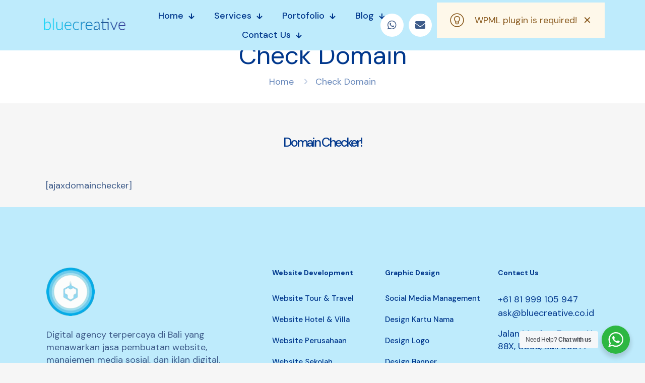

--- FILE ---
content_type: text/html; charset=UTF-8
request_url: https://bluecreative.co.id/check-domain/
body_size: 39498
content:
<!DOCTYPE html>
<html lang="id" class="no-js " itemscope itemtype="https://schema.org/WebPage" >
<head>
<meta charset="UTF-8" />
<title>Check Domain &#8211; Blue Creative</title>
<meta name='robots' content='max-image-preview:large' />
<style>img:is([sizes="auto" i], [sizes^="auto," i]) { contain-intrinsic-size: 3000px 1500px }</style>
<meta name="description" content="Jasa Website Bali | Web Design Bali | Website Murah Bali"/>
<meta property="og:image" content="https://bluecreative.co.id/wp-content/uploads/2024/06/sunnysurfexplore_01.jpg"/>
<link rel="alternate" hreflang="id-ID" href="https://bluecreative.co.id/check-domain/"/>
<!-- Google tag (gtag.js) -->
<script async src="https://www.googletagmanager.com/gtag/js?id=AW-11421766881">
</script>
<script>
window.dataLayer = window.dataLayer || [];
function gtag(){dataLayer.push(arguments);}
gtag('js', new Date());
gtag('config', 'AW-11421766881');
</script><meta name="format-detection" content="telephone=no">
<meta name="viewport" content="width=device-width, initial-scale=1" />
<meta name="theme-color" content="#ffffff" media="(prefers-color-scheme: light)">
<meta name="theme-color" content="#ffffff" media="(prefers-color-scheme: dark)">
<link rel='dns-prefetch' href='//fonts.googleapis.com' />
<link rel="alternate" type="application/rss+xml" title="Blue Creative &raquo; Feed" href="https://bluecreative.co.id/feed/" />
<link rel="alternate" type="application/rss+xml" title="Blue Creative &raquo; Umpan Komentar" href="https://bluecreative.co.id/comments/feed/" />
<!-- <link rel='stylesheet' id='nta-css-popup-css' href='https://bluecreative.co.id/wp-content/plugins/wp-whatsapp/assets/dist/css/style.css?ver=6.8.3' type='text/css' media='all' /> -->
<link rel="stylesheet" type="text/css" href="//bluecreative.co.id/wp-content/cache/wpfc-minified/8jt4boup/6aksi.css" media="all"/>
<style id='global-styles-inline-css' type='text/css'>
:root{--wp--preset--aspect-ratio--square: 1;--wp--preset--aspect-ratio--4-3: 4/3;--wp--preset--aspect-ratio--3-4: 3/4;--wp--preset--aspect-ratio--3-2: 3/2;--wp--preset--aspect-ratio--2-3: 2/3;--wp--preset--aspect-ratio--16-9: 16/9;--wp--preset--aspect-ratio--9-16: 9/16;--wp--preset--color--black: #000000;--wp--preset--color--cyan-bluish-gray: #abb8c3;--wp--preset--color--white: #ffffff;--wp--preset--color--pale-pink: #f78da7;--wp--preset--color--vivid-red: #cf2e2e;--wp--preset--color--luminous-vivid-orange: #ff6900;--wp--preset--color--luminous-vivid-amber: #fcb900;--wp--preset--color--light-green-cyan: #7bdcb5;--wp--preset--color--vivid-green-cyan: #00d084;--wp--preset--color--pale-cyan-blue: #8ed1fc;--wp--preset--color--vivid-cyan-blue: #0693e3;--wp--preset--color--vivid-purple: #9b51e0;--wp--preset--gradient--vivid-cyan-blue-to-vivid-purple: linear-gradient(135deg,rgba(6,147,227,1) 0%,rgb(155,81,224) 100%);--wp--preset--gradient--light-green-cyan-to-vivid-green-cyan: linear-gradient(135deg,rgb(122,220,180) 0%,rgb(0,208,130) 100%);--wp--preset--gradient--luminous-vivid-amber-to-luminous-vivid-orange: linear-gradient(135deg,rgba(252,185,0,1) 0%,rgba(255,105,0,1) 100%);--wp--preset--gradient--luminous-vivid-orange-to-vivid-red: linear-gradient(135deg,rgba(255,105,0,1) 0%,rgb(207,46,46) 100%);--wp--preset--gradient--very-light-gray-to-cyan-bluish-gray: linear-gradient(135deg,rgb(238,238,238) 0%,rgb(169,184,195) 100%);--wp--preset--gradient--cool-to-warm-spectrum: linear-gradient(135deg,rgb(74,234,220) 0%,rgb(151,120,209) 20%,rgb(207,42,186) 40%,rgb(238,44,130) 60%,rgb(251,105,98) 80%,rgb(254,248,76) 100%);--wp--preset--gradient--blush-light-purple: linear-gradient(135deg,rgb(255,206,236) 0%,rgb(152,150,240) 100%);--wp--preset--gradient--blush-bordeaux: linear-gradient(135deg,rgb(254,205,165) 0%,rgb(254,45,45) 50%,rgb(107,0,62) 100%);--wp--preset--gradient--luminous-dusk: linear-gradient(135deg,rgb(255,203,112) 0%,rgb(199,81,192) 50%,rgb(65,88,208) 100%);--wp--preset--gradient--pale-ocean: linear-gradient(135deg,rgb(255,245,203) 0%,rgb(182,227,212) 50%,rgb(51,167,181) 100%);--wp--preset--gradient--electric-grass: linear-gradient(135deg,rgb(202,248,128) 0%,rgb(113,206,126) 100%);--wp--preset--gradient--midnight: linear-gradient(135deg,rgb(2,3,129) 0%,rgb(40,116,252) 100%);--wp--preset--font-size--small: 13px;--wp--preset--font-size--medium: 20px;--wp--preset--font-size--large: 36px;--wp--preset--font-size--x-large: 42px;--wp--preset--spacing--20: 0.44rem;--wp--preset--spacing--30: 0.67rem;--wp--preset--spacing--40: 1rem;--wp--preset--spacing--50: 1.5rem;--wp--preset--spacing--60: 2.25rem;--wp--preset--spacing--70: 3.38rem;--wp--preset--spacing--80: 5.06rem;--wp--preset--shadow--natural: 6px 6px 9px rgba(0, 0, 0, 0.2);--wp--preset--shadow--deep: 12px 12px 50px rgba(0, 0, 0, 0.4);--wp--preset--shadow--sharp: 6px 6px 0px rgba(0, 0, 0, 0.2);--wp--preset--shadow--outlined: 6px 6px 0px -3px rgba(255, 255, 255, 1), 6px 6px rgba(0, 0, 0, 1);--wp--preset--shadow--crisp: 6px 6px 0px rgba(0, 0, 0, 1);}:where(.is-layout-flex){gap: 0.5em;}:where(.is-layout-grid){gap: 0.5em;}body .is-layout-flex{display: flex;}.is-layout-flex{flex-wrap: wrap;align-items: center;}.is-layout-flex > :is(*, div){margin: 0;}body .is-layout-grid{display: grid;}.is-layout-grid > :is(*, div){margin: 0;}:where(.wp-block-columns.is-layout-flex){gap: 2em;}:where(.wp-block-columns.is-layout-grid){gap: 2em;}:where(.wp-block-post-template.is-layout-flex){gap: 1.25em;}:where(.wp-block-post-template.is-layout-grid){gap: 1.25em;}.has-black-color{color: var(--wp--preset--color--black) !important;}.has-cyan-bluish-gray-color{color: var(--wp--preset--color--cyan-bluish-gray) !important;}.has-white-color{color: var(--wp--preset--color--white) !important;}.has-pale-pink-color{color: var(--wp--preset--color--pale-pink) !important;}.has-vivid-red-color{color: var(--wp--preset--color--vivid-red) !important;}.has-luminous-vivid-orange-color{color: var(--wp--preset--color--luminous-vivid-orange) !important;}.has-luminous-vivid-amber-color{color: var(--wp--preset--color--luminous-vivid-amber) !important;}.has-light-green-cyan-color{color: var(--wp--preset--color--light-green-cyan) !important;}.has-vivid-green-cyan-color{color: var(--wp--preset--color--vivid-green-cyan) !important;}.has-pale-cyan-blue-color{color: var(--wp--preset--color--pale-cyan-blue) !important;}.has-vivid-cyan-blue-color{color: var(--wp--preset--color--vivid-cyan-blue) !important;}.has-vivid-purple-color{color: var(--wp--preset--color--vivid-purple) !important;}.has-black-background-color{background-color: var(--wp--preset--color--black) !important;}.has-cyan-bluish-gray-background-color{background-color: var(--wp--preset--color--cyan-bluish-gray) !important;}.has-white-background-color{background-color: var(--wp--preset--color--white) !important;}.has-pale-pink-background-color{background-color: var(--wp--preset--color--pale-pink) !important;}.has-vivid-red-background-color{background-color: var(--wp--preset--color--vivid-red) !important;}.has-luminous-vivid-orange-background-color{background-color: var(--wp--preset--color--luminous-vivid-orange) !important;}.has-luminous-vivid-amber-background-color{background-color: var(--wp--preset--color--luminous-vivid-amber) !important;}.has-light-green-cyan-background-color{background-color: var(--wp--preset--color--light-green-cyan) !important;}.has-vivid-green-cyan-background-color{background-color: var(--wp--preset--color--vivid-green-cyan) !important;}.has-pale-cyan-blue-background-color{background-color: var(--wp--preset--color--pale-cyan-blue) !important;}.has-vivid-cyan-blue-background-color{background-color: var(--wp--preset--color--vivid-cyan-blue) !important;}.has-vivid-purple-background-color{background-color: var(--wp--preset--color--vivid-purple) !important;}.has-black-border-color{border-color: var(--wp--preset--color--black) !important;}.has-cyan-bluish-gray-border-color{border-color: var(--wp--preset--color--cyan-bluish-gray) !important;}.has-white-border-color{border-color: var(--wp--preset--color--white) !important;}.has-pale-pink-border-color{border-color: var(--wp--preset--color--pale-pink) !important;}.has-vivid-red-border-color{border-color: var(--wp--preset--color--vivid-red) !important;}.has-luminous-vivid-orange-border-color{border-color: var(--wp--preset--color--luminous-vivid-orange) !important;}.has-luminous-vivid-amber-border-color{border-color: var(--wp--preset--color--luminous-vivid-amber) !important;}.has-light-green-cyan-border-color{border-color: var(--wp--preset--color--light-green-cyan) !important;}.has-vivid-green-cyan-border-color{border-color: var(--wp--preset--color--vivid-green-cyan) !important;}.has-pale-cyan-blue-border-color{border-color: var(--wp--preset--color--pale-cyan-blue) !important;}.has-vivid-cyan-blue-border-color{border-color: var(--wp--preset--color--vivid-cyan-blue) !important;}.has-vivid-purple-border-color{border-color: var(--wp--preset--color--vivid-purple) !important;}.has-vivid-cyan-blue-to-vivid-purple-gradient-background{background: var(--wp--preset--gradient--vivid-cyan-blue-to-vivid-purple) !important;}.has-light-green-cyan-to-vivid-green-cyan-gradient-background{background: var(--wp--preset--gradient--light-green-cyan-to-vivid-green-cyan) !important;}.has-luminous-vivid-amber-to-luminous-vivid-orange-gradient-background{background: var(--wp--preset--gradient--luminous-vivid-amber-to-luminous-vivid-orange) !important;}.has-luminous-vivid-orange-to-vivid-red-gradient-background{background: var(--wp--preset--gradient--luminous-vivid-orange-to-vivid-red) !important;}.has-very-light-gray-to-cyan-bluish-gray-gradient-background{background: var(--wp--preset--gradient--very-light-gray-to-cyan-bluish-gray) !important;}.has-cool-to-warm-spectrum-gradient-background{background: var(--wp--preset--gradient--cool-to-warm-spectrum) !important;}.has-blush-light-purple-gradient-background{background: var(--wp--preset--gradient--blush-light-purple) !important;}.has-blush-bordeaux-gradient-background{background: var(--wp--preset--gradient--blush-bordeaux) !important;}.has-luminous-dusk-gradient-background{background: var(--wp--preset--gradient--luminous-dusk) !important;}.has-pale-ocean-gradient-background{background: var(--wp--preset--gradient--pale-ocean) !important;}.has-electric-grass-gradient-background{background: var(--wp--preset--gradient--electric-grass) !important;}.has-midnight-gradient-background{background: var(--wp--preset--gradient--midnight) !important;}.has-small-font-size{font-size: var(--wp--preset--font-size--small) !important;}.has-medium-font-size{font-size: var(--wp--preset--font-size--medium) !important;}.has-large-font-size{font-size: var(--wp--preset--font-size--large) !important;}.has-x-large-font-size{font-size: var(--wp--preset--font-size--x-large) !important;}
:where(.wp-block-post-template.is-layout-flex){gap: 1.25em;}:where(.wp-block-post-template.is-layout-grid){gap: 1.25em;}
:where(.wp-block-columns.is-layout-flex){gap: 2em;}:where(.wp-block-columns.is-layout-grid){gap: 2em;}
:root :where(.wp-block-pullquote){font-size: 1.5em;line-height: 1.6;}
</style>
<!-- <link rel='stylesheet' id='ez-toc-css' href='https://bluecreative.co.id/wp-content/plugins/easy-table-of-contents/assets/css/screen.min.css?ver=2.0.74' type='text/css' media='all' /> -->
<link rel="stylesheet" type="text/css" href="//bluecreative.co.id/wp-content/cache/wpfc-minified/fp3dwnaw/6aksi.css" media="all"/>
<style id='ez-toc-inline-css' type='text/css'>
div#ez-toc-container .ez-toc-title {font-size: 120%;}div#ez-toc-container .ez-toc-title {font-weight: 500;}div#ez-toc-container ul li , div#ez-toc-container ul li a {font-size: 95%;}div#ez-toc-container ul li , div#ez-toc-container ul li a {font-weight: 500;}div#ez-toc-container nav ul ul li {font-size: 90%;}
.ez-toc-container-direction {direction: ltr;}.ez-toc-counter ul{counter-reset: item ;}.ez-toc-counter nav ul li a::before {content: counters(item, '.', decimal) '. ';display: inline-block;counter-increment: item;flex-grow: 0;flex-shrink: 0;margin-right: .2em; float: left; }.ez-toc-widget-direction {direction: ltr;}.ez-toc-widget-container ul{counter-reset: item ;}.ez-toc-widget-container nav ul li a::before {content: counters(item, '.', decimal) '. ';display: inline-block;counter-increment: item;flex-grow: 0;flex-shrink: 0;margin-right: .2em; float: left; }
</style>
<!-- <link rel='stylesheet' id='mfn-be-css' href='https://bluecreative.co.id/wp-content/themes/betheme/css/be.min.css?ver=28.0.6' type='text/css' media='all' /> -->
<!-- <link rel='stylesheet' id='mfn-animations-css' href='https://bluecreative.co.id/wp-content/themes/betheme/assets/animations/animations.min.css?ver=28.0.6' type='text/css' media='all' /> -->
<!-- <link rel='stylesheet' id='mfn-font-awesome-css' href='https://bluecreative.co.id/wp-content/themes/betheme/fonts/fontawesome/fontawesome.min.css?ver=28.0.6' type='text/css' media='all' /> -->
<!-- <link rel='stylesheet' id='mfn-responsive-css' href='https://bluecreative.co.id/wp-content/themes/betheme/css/responsive.min.css?ver=28.0.6' type='text/css' media='all' /> -->
<link rel="stylesheet" type="text/css" href="//bluecreative.co.id/wp-content/cache/wpfc-minified/8wqk04bv/6aksi.css" media="all"/>
<link rel='stylesheet' id='mfn-fonts-css' href='https://fonts.googleapis.com/css?family=DM+Sans%3A1%2C300%2C400%2C400italic%2C500%2C600%2C700%2C700italic&#038;display=swap&#038;ver=6.8.3' type='text/css' media='all' />
<link rel='stylesheet' id='mfn-font-button-css' href='https://fonts.googleapis.com/css?family=DM+Sans%3A400%2C500&#038;display=swap&#038;ver=6.8.3' type='text/css' media='all' />
<!-- <link rel='stylesheet' id='heateor_sss_frontend_css-css' href='https://bluecreative.co.id/wp-content/plugins/sassy-social-share/public/css/sassy-social-share-public.css?ver=3.3.76' type='text/css' media='all' /> -->
<link rel="stylesheet" type="text/css" href="//bluecreative.co.id/wp-content/cache/wpfc-minified/m91q5fpy/6aksi.css" media="all"/>
<style id='heateor_sss_frontend_css-inline-css' type='text/css'>
.heateor_sss_button_instagram span.heateor_sss_svg,a.heateor_sss_instagram span.heateor_sss_svg{background:radial-gradient(circle at 30% 107%,#fdf497 0,#fdf497 5%,#fd5949 45%,#d6249f 60%,#285aeb 90%)}.heateor_sss_horizontal_sharing .heateor_sss_svg,.heateor_sss_standard_follow_icons_container .heateor_sss_svg{color:#fff;border-width:0px;border-style:solid;border-color:transparent}.heateor_sss_horizontal_sharing .heateorSssTCBackground{color:#666}.heateor_sss_horizontal_sharing span.heateor_sss_svg:hover,.heateor_sss_standard_follow_icons_container span.heateor_sss_svg:hover{border-color:transparent;}.heateor_sss_vertical_sharing span.heateor_sss_svg,.heateor_sss_floating_follow_icons_container span.heateor_sss_svg{color:#fff;border-width:0px;border-style:solid;border-color:transparent;}.heateor_sss_vertical_sharing .heateorSssTCBackground{color:#666;}.heateor_sss_vertical_sharing span.heateor_sss_svg:hover,.heateor_sss_floating_follow_icons_container span.heateor_sss_svg:hover{border-color:transparent;}div.heateor_sss_horizontal_sharing .heateor_sss_square_count{display: block}@media screen and (max-width:783px) {.heateor_sss_vertical_sharing{display:none!important}}
</style>
<style id='mfn-dynamic-inline-css' type='text/css'>
html{background-color:#f6f6f6}#Wrapper,#Content,.mfn-popup .mfn-popup-content,.mfn-off-canvas-sidebar .mfn-off-canvas-content-wrapper,.mfn-cart-holder,.mfn-header-login,#Top_bar .search_wrapper,#Top_bar .top_bar_right .mfn-live-search-box,.column_livesearch .mfn-live-search-wrapper,.column_livesearch .mfn-live-search-box{background-color:#f6f6f6}.layout-boxed.mfn-bebuilder-header.mfn-ui #Wrapper .mfn-only-sample-content{background-color:#f6f6f6}body:not(.template-slider) #Header{min-height:250px}body.header-below:not(.template-slider) #Header{padding-top:250px}#Footer .widgets_wrapper{padding:70px 0}.has-search-overlay.search-overlay-opened #search-overlay{background-color:rgba(0,0,0,0.6)}.elementor-page.elementor-default #Content .the_content .section_wrapper{max-width:100%}.elementor-page.elementor-default #Content .section.the_content{width:100%}.elementor-page.elementor-default #Content .section_wrapper .the_content_wrapper{margin-left:0;margin-right:0;width:100%}body,span.date_label,.timeline_items li h3 span,input[type="date"],input[type="text"],input[type="password"],input[type="tel"],input[type="email"],input[type="url"],textarea,select,.offer_li .title h3,.mfn-menu-item-megamenu{font-family:"DM Sans",-apple-system,BlinkMacSystemFont,"Segoe UI",Roboto,Oxygen-Sans,Ubuntu,Cantarell,"Helvetica Neue",sans-serif}.lead,.big{font-family:"DM Sans",-apple-system,BlinkMacSystemFont,"Segoe UI",Roboto,Oxygen-Sans,Ubuntu,Cantarell,"Helvetica Neue",sans-serif}#menu > ul > li > a,#overlay-menu ul li a{font-family:"DM Sans",-apple-system,BlinkMacSystemFont,"Segoe UI",Roboto,Oxygen-Sans,Ubuntu,Cantarell,"Helvetica Neue",sans-serif}#Subheader .title{font-family:"DM Sans",-apple-system,BlinkMacSystemFont,"Segoe UI",Roboto,Oxygen-Sans,Ubuntu,Cantarell,"Helvetica Neue",sans-serif}h1,h2,h3,h4,.text-logo #logo{font-family:"DM Sans",-apple-system,BlinkMacSystemFont,"Segoe UI",Roboto,Oxygen-Sans,Ubuntu,Cantarell,"Helvetica Neue",sans-serif}h5,h6{font-family:"DM Sans",-apple-system,BlinkMacSystemFont,"Segoe UI",Roboto,Oxygen-Sans,Ubuntu,Cantarell,"Helvetica Neue",sans-serif}blockquote{font-family:"DM Sans",-apple-system,BlinkMacSystemFont,"Segoe UI",Roboto,Oxygen-Sans,Ubuntu,Cantarell,"Helvetica Neue",sans-serif}.chart_box .chart .num,.counter .desc_wrapper .number-wrapper,.how_it_works .image .number,.pricing-box .plan-header .price,.quick_fact .number-wrapper,.woocommerce .product div.entry-summary .price{font-family:"DM Sans",-apple-system,BlinkMacSystemFont,"Segoe UI",Roboto,Oxygen-Sans,Ubuntu,Cantarell,"Helvetica Neue",sans-serif}body,.mfn-menu-item-megamenu{font-size:18px;line-height:25px;font-weight:400;letter-spacing:0px}.lead,.big{font-size:19px;line-height:27px;font-weight:500;letter-spacing:0px}#menu > ul > li > a,#overlay-menu ul li a{font-size:15px;font-weight:500;letter-spacing:0px}#overlay-menu ul li a{line-height:22.5px}#Subheader .title{font-size:50px;line-height:60px;font-weight:400;letter-spacing:0px}h1,.text-logo #logo{font-size:55px;line-height:66px;font-weight:500;letter-spacing:-3px}h2{font-size:48px;line-height:53px;font-weight:500;letter-spacing:-2px}h3,.woocommerce ul.products li.product h3,.woocommerce #customer_login h2{font-size:32px;line-height:38px;font-weight:500;letter-spacing:-2px}h4,.woocommerce .woocommerce-order-details__title,.woocommerce .wc-bacs-bank-details-heading,.woocommerce .woocommerce-customer-details h2{font-size:26px;line-height:32px;font-weight:500;letter-spacing:-1px}h5{font-size:22px;line-height:28px;font-weight:500;letter-spacing:0px}h6{font-size:14px;line-height:20px;font-weight:700;letter-spacing:0px}#Intro .intro-title{font-size:70px;line-height:70px;font-weight:400;letter-spacing:0px}@media only screen and (min-width:768px) and (max-width:959px){body,.mfn-menu-item-megamenu{font-size:15px;line-height:21px;font-weight:400;letter-spacing:0px}.lead,.big{font-size:16px;line-height:23px;font-weight:500;letter-spacing:0px}#menu > ul > li > a,#overlay-menu ul li a{font-size:13px;font-weight:500;letter-spacing:0px}#overlay-menu ul li a{line-height:19.5px}#Subheader .title{font-size:43px;line-height:51px;font-weight:400;letter-spacing:0px}h1,.text-logo #logo{font-size:47px;line-height:56px;font-weight:500;letter-spacing:-3px}h2{font-size:41px;line-height:45px;font-weight:500;letter-spacing:-2px}h3,.woocommerce ul.products li.product h3,.woocommerce #customer_login h2{font-size:27px;line-height:32px;font-weight:500;letter-spacing:-2px}h4,.woocommerce .woocommerce-order-details__title,.woocommerce .wc-bacs-bank-details-heading,.woocommerce .woocommerce-customer-details h2{font-size:22px;line-height:27px;font-weight:500;letter-spacing:-1px}h5{font-size:19px;line-height:24px;font-weight:500;letter-spacing:0px}h6{font-size:13px;line-height:19px;font-weight:700;letter-spacing:0px}#Intro .intro-title{font-size:60px;line-height:60px;font-weight:400;letter-spacing:0px}blockquote{font-size:15px}.chart_box .chart .num{font-size:45px;line-height:45px}.counter .desc_wrapper .number-wrapper{font-size:45px;line-height:45px}.counter .desc_wrapper .title{font-size:14px;line-height:18px}.faq .question .title{font-size:14px}.fancy_heading .title{font-size:38px;line-height:38px}.offer .offer_li .desc_wrapper .title h3{font-size:32px;line-height:32px}.offer_thumb_ul li.offer_thumb_li .desc_wrapper .title h3{font-size:32px;line-height:32px}.pricing-box .plan-header h2{font-size:27px;line-height:27px}.pricing-box .plan-header .price > span{font-size:40px;line-height:40px}.pricing-box .plan-header .price sup.currency{font-size:18px;line-height:18px}.pricing-box .plan-header .price sup.period{font-size:14px;line-height:14px}.quick_fact .number-wrapper{font-size:80px;line-height:80px}.trailer_box .desc h2{font-size:27px;line-height:27px}.widget > h3{font-size:17px;line-height:20px}}@media only screen and (min-width:480px) and (max-width:767px){body,.mfn-menu-item-megamenu{font-size:14px;line-height:19px;font-weight:400;letter-spacing:0px}.lead,.big{font-size:14px;line-height:20px;font-weight:500;letter-spacing:0px}#menu > ul > li > a,#overlay-menu ul li a{font-size:13px;font-weight:500;letter-spacing:0px}#overlay-menu ul li a{line-height:19.5px}#Subheader .title{font-size:38px;line-height:45px;font-weight:400;letter-spacing:0px}h1,.text-logo #logo{font-size:41px;line-height:50px;font-weight:500;letter-spacing:-2px}h2{font-size:36px;line-height:40px;font-weight:500;letter-spacing:-2px}h3,.woocommerce ul.products li.product h3,.woocommerce #customer_login h2{font-size:24px;line-height:29px;font-weight:500;letter-spacing:-2px}h4,.woocommerce .woocommerce-order-details__title,.woocommerce .wc-bacs-bank-details-heading,.woocommerce .woocommerce-customer-details h2{font-size:20px;line-height:24px;font-weight:500;letter-spacing:-1px}h5{font-size:17px;line-height:21px;font-weight:500;letter-spacing:0px}h6{font-size:13px;line-height:19px;font-weight:700;letter-spacing:0px}#Intro .intro-title{font-size:53px;line-height:53px;font-weight:400;letter-spacing:0px}blockquote{font-size:14px}.chart_box .chart .num{font-size:40px;line-height:40px}.counter .desc_wrapper .number-wrapper{font-size:40px;line-height:40px}.counter .desc_wrapper .title{font-size:13px;line-height:16px}.faq .question .title{font-size:13px}.fancy_heading .title{font-size:34px;line-height:34px}.offer .offer_li .desc_wrapper .title h3{font-size:28px;line-height:28px}.offer_thumb_ul li.offer_thumb_li .desc_wrapper .title h3{font-size:28px;line-height:28px}.pricing-box .plan-header h2{font-size:24px;line-height:24px}.pricing-box .plan-header .price > span{font-size:34px;line-height:34px}.pricing-box .plan-header .price sup.currency{font-size:16px;line-height:16px}.pricing-box .plan-header .price sup.period{font-size:13px;line-height:13px}.quick_fact .number-wrapper{font-size:70px;line-height:70px}.trailer_box .desc h2{font-size:24px;line-height:24px}.widget > h3{font-size:16px;line-height:19px}}@media only screen and (max-width:479px){body,.mfn-menu-item-megamenu{font-size:13px;line-height:19px;font-weight:400;letter-spacing:0px}.lead,.big{font-size:13px;line-height:19px;font-weight:500;letter-spacing:0px}#menu > ul > li > a,#overlay-menu ul li a{font-size:13px;font-weight:500;letter-spacing:0px}#overlay-menu ul li a{line-height:19.5px}#Subheader .title{font-size:30px;line-height:36px;font-weight:400;letter-spacing:0px}h1,.text-logo #logo{font-size:33px;line-height:40px;font-weight:500;letter-spacing:-2px}h2{font-size:29px;line-height:32px;font-weight:500;letter-spacing:-1px}h3,.woocommerce ul.products li.product h3,.woocommerce #customer_login h2{font-size:19px;line-height:23px;font-weight:500;letter-spacing:-1px}h4,.woocommerce .woocommerce-order-details__title,.woocommerce .wc-bacs-bank-details-heading,.woocommerce .woocommerce-customer-details h2{font-size:16px;line-height:19px;font-weight:500;letter-spacing:-1px}h5{font-size:13px;line-height:19px;font-weight:500;letter-spacing:0px}h6{font-size:13px;line-height:19px;font-weight:700;letter-spacing:0px}#Intro .intro-title{font-size:42px;line-height:42px;font-weight:400;letter-spacing:0px}blockquote{font-size:13px}.chart_box .chart .num{font-size:35px;line-height:35px}.counter .desc_wrapper .number-wrapper{font-size:35px;line-height:35px}.counter .desc_wrapper .title{font-size:13px;line-height:26px}.faq .question .title{font-size:13px}.fancy_heading .title{font-size:30px;line-height:30px}.offer .offer_li .desc_wrapper .title h3{font-size:26px;line-height:26px}.offer_thumb_ul li.offer_thumb_li .desc_wrapper .title h3{font-size:26px;line-height:26px}.pricing-box .plan-header h2{font-size:21px;line-height:21px}.pricing-box .plan-header .price > span{font-size:32px;line-height:32px}.pricing-box .plan-header .price sup.currency{font-size:14px;line-height:14px}.pricing-box .plan-header .price sup.period{font-size:13px;line-height:13px}.quick_fact .number-wrapper{font-size:60px;line-height:60px}.trailer_box .desc h2{font-size:21px;line-height:21px}.widget > h3{font-size:15px;line-height:18px}}.with_aside .sidebar.columns{width:23%}.with_aside .sections_group{width:77%}.aside_both .sidebar.columns{width:18%}.aside_both .sidebar.sidebar-1{margin-left:-82%}.aside_both .sections_group{width:64%;margin-left:18%}@media only screen and (min-width:1240px){#Wrapper,.with_aside .content_wrapper{max-width:1140px}body.layout-boxed.mfn-header-scrolled .mfn-header-tmpl.mfn-sticky-layout-width{max-width:1140px;left:0;right:0;margin-left:auto;margin-right:auto}body.layout-boxed:not(.mfn-header-scrolled) .mfn-header-tmpl.mfn-header-layout-width,body.layout-boxed .mfn-header-tmpl.mfn-header-layout-width:not(.mfn-hasSticky){max-width:1140px;left:0;right:0;margin-left:auto;margin-right:auto}body.layout-boxed.mfn-bebuilder-header.mfn-ui .mfn-only-sample-content{max-width:1140px;margin-left:auto;margin-right:auto}.section_wrapper,.container{max-width:1120px}.layout-boxed.header-boxed #Top_bar.is-sticky{max-width:1140px}}@media only screen and (max-width:767px){#Wrapper{max-width:calc(100% - 67px)}.content_wrapper .section_wrapper,.container,.four.columns .widget-area{max-width:550px !important;padding-left:33px;padding-right:33px}}body{--mfn-button-font-family:"DM Sans";--mfn-button-font-size:18px;--mfn-button-font-weight:500;--mfn-button-font-style:inherit;--mfn-button-letter-spacing:0px;--mfn-button-padding:16px 32px 16px 32px;--mfn-button-border-width:0;--mfn-button-border-radius:38px 38px 38px 38px;--mfn-button-gap:10px;--mfn-button-transition:0.2s;--mfn-button-color:#00378c;--mfn-button-color-hover:#ffffff;--mfn-button-bg:#beebfc;--mfn-button-bg-hover:#2b6cf5;--mfn-button-border-color:transparent;--mfn-button-border-color-hover:transparent;--mfn-button-icon-color:#00378c;--mfn-button-icon-color-hover:#ffffff;--mfn-button-box-shadow:unset;--mfn-button-theme-color:#ffffff;--mfn-button-theme-color-hover:#ffffff;--mfn-button-theme-bg:#24c848;--mfn-button-theme-bg-hover:#34d959;--mfn-button-theme-border-color:transparent;--mfn-button-theme-border-color-hover:transparent;--mfn-button-theme-icon-color:#ffffff;--mfn-button-theme-icon-color-hover:#ffffff;--mfn-button-theme-box-shadow:unset;--mfn-button-shop-color:#ffffff;--mfn-button-shop-color-hover:#ffffff;--mfn-button-shop-bg:#24c848;--mfn-button-shop-bg-hover:#34d959;--mfn-button-shop-border-color:transparent;--mfn-button-shop-border-color-hover:transparent;--mfn-button-shop-icon-color:#626262;--mfn-button-shop-icon-color-hover:#626262;--mfn-button-shop-box-shadow:unset;--mfn-button-action-color:#00378c;--mfn-button-action-color-hover:#00378c;--mfn-button-action-bg:#ffffff;--mfn-button-action-bg-hover:#beebfc;--mfn-button-action-border-color:transparent;--mfn-button-action-border-color-hover:transparent;--mfn-button-action-icon-color:#626262;--mfn-button-action-icon-color-hover:#626262;--mfn-button-action-box-shadow:unset}@media only screen and (max-width:959px){body{}}@media only screen and (max-width:768px){body{}}.mfn-cookies{--mfn-gdpr2-container-text-color:#626262;--mfn-gdpr2-container-strong-color:#07070a;--mfn-gdpr2-container-bg:#ffffff;--mfn-gdpr2-container-overlay:rgba(25,37,48,0.6);--mfn-gdpr2-details-box-bg:#fbfbfb;--mfn-gdpr2-details-switch-bg:#00032a;--mfn-gdpr2-details-switch-bg-active:#5acb65;--mfn-gdpr2-tabs-text-color:#07070a;--mfn-gdpr2-tabs-text-color-active:#0089f7;--mfn-gdpr2-tabs-border:rgba(8,8,14,0.1);--mfn-gdpr2-buttons-box-bg:#fbfbfb}#Top_bar #logo,.header-fixed #Top_bar #logo,.header-plain #Top_bar #logo,.header-transparent #Top_bar #logo{height:60px;line-height:60px;padding:15px 0}.logo-overflow #Top_bar:not(.is-sticky) .logo{height:90px}#Top_bar .menu > li > a{padding:15px 0}.menu-highlight:not(.header-creative) #Top_bar .menu > li > a{margin:20px 0}.header-plain:not(.menu-highlight) #Top_bar .menu > li > a span:not(.description){line-height:90px}.header-fixed #Top_bar .menu > li > a{padding:30px 0}@media only screen and (max-width:767px){.mobile-header-mini #Top_bar #logo{height:50px!important;line-height:50px!important;margin:5px 0}}#Top_bar #logo img.svg{width:185px}.image_frame,.wp-caption{border-width:0px}.alert{border-radius:0px}#Top_bar .top_bar_right .top-bar-right-input input{width:200px}.mfn-live-search-box .mfn-live-search-list{max-height:300px}input[type="date"],input[type="email"],input[type="number"],input[type="password"],input[type="search"],input[type="tel"],input[type="text"],input[type="url"],select,textarea,.woocommerce .quantity input.qty{border-width:0 0 1px 0;box-shadow:unset;resize:none}.select2-container--default .select2-selection--single,.select2-dropdown,.select2-container--default.select2-container--open .select2-selection--single{border-width:0 0 1px 0}#Side_slide{right:-250px;width:250px}#Side_slide.left{left:-250px}.blog-teaser li .desc-wrapper .desc{background-position-y:-1px}.mfn-free-delivery-info{--mfn-free-delivery-bar:#2b6cf5;--mfn-free-delivery-bg:rgba(0,0,0,0.1);--mfn-free-delivery-achieved:#2b6cf5}#back_to_top i{color:#2b6cf5}@media only screen and ( max-width:767px ){}@media only screen and (min-width:1240px){body:not(.header-simple) #Top_bar #menu{display:block!important}.tr-menu #Top_bar #menu{background:none!important}#Top_bar .menu > li > ul.mfn-megamenu > li{float:left}#Top_bar .menu > li > ul.mfn-megamenu > li.mfn-megamenu-cols-1{width:100%}#Top_bar .menu > li > ul.mfn-megamenu > li.mfn-megamenu-cols-2{width:50%}#Top_bar .menu > li > ul.mfn-megamenu > li.mfn-megamenu-cols-3{width:33.33%}#Top_bar .menu > li > ul.mfn-megamenu > li.mfn-megamenu-cols-4{width:25%}#Top_bar .menu > li > ul.mfn-megamenu > li.mfn-megamenu-cols-5{width:20%}#Top_bar .menu > li > ul.mfn-megamenu > li.mfn-megamenu-cols-6{width:16.66%}#Top_bar .menu > li > ul.mfn-megamenu > li > ul{display:block!important;position:inherit;left:auto;top:auto;border-width:0 1px 0 0}#Top_bar .menu > li > ul.mfn-megamenu > li:last-child > ul{border:0}#Top_bar .menu > li > ul.mfn-megamenu > li > ul li{width:auto}#Top_bar .menu > li > ul.mfn-megamenu a.mfn-megamenu-title{text-transform:uppercase;font-weight:400;background:none}#Top_bar .menu > li > ul.mfn-megamenu a .menu-arrow{display:none}.menuo-right #Top_bar .menu > li > ul.mfn-megamenu{left:0;width:98%!important;margin:0 1%;padding:20px 0}.menuo-right #Top_bar .menu > li > ul.mfn-megamenu-bg{box-sizing:border-box}#Top_bar .menu > li > ul.mfn-megamenu-bg{padding:20px 166px 20px 20px;background-repeat:no-repeat;background-position:right bottom}.rtl #Top_bar .menu > li > ul.mfn-megamenu-bg{padding-left:166px;padding-right:20px;background-position:left bottom}#Top_bar .menu > li > ul.mfn-megamenu-bg > li{background:none}#Top_bar .menu > li > ul.mfn-megamenu-bg > li a{border:none}#Top_bar .menu > li > ul.mfn-megamenu-bg > li > ul{background:none!important;-webkit-box-shadow:0 0 0 0;-moz-box-shadow:0 0 0 0;box-shadow:0 0 0 0}.mm-vertical #Top_bar .container{position:relative}.mm-vertical #Top_bar .top_bar_left{position:static}.mm-vertical #Top_bar .menu > li ul{box-shadow:0 0 0 0 transparent!important;background-image:none}.mm-vertical #Top_bar .menu > li > ul.mfn-megamenu{padding:20px 0}.mm-vertical.header-plain #Top_bar .menu > li > ul.mfn-megamenu{width:100%!important;margin:0}.mm-vertical #Top_bar .menu > li > ul.mfn-megamenu > li{display:table-cell;float:none!important;width:10%;padding:0 15px;border-right:1px solid rgba(0,0,0,0.05)}.mm-vertical #Top_bar .menu > li > ul.mfn-megamenu > li:last-child{border-right-width:0}.mm-vertical #Top_bar .menu > li > ul.mfn-megamenu > li.hide-border{border-right-width:0}.mm-vertical #Top_bar .menu > li > ul.mfn-megamenu > li a{border-bottom-width:0;padding:9px 15px;line-height:120%}.mm-vertical #Top_bar .menu > li > ul.mfn-megamenu a.mfn-megamenu-title{font-weight:700}.rtl .mm-vertical #Top_bar .menu > li > ul.mfn-megamenu > li:first-child{border-right-width:0}.rtl .mm-vertical #Top_bar .menu > li > ul.mfn-megamenu > li:last-child{border-right-width:1px}body.header-shop #Top_bar #menu{display:flex!important;background-color:transparent}.header-shop #Top_bar.is-sticky .top_bar_row_second{display:none}.header-plain:not(.menuo-right) #Header .top_bar_left{width:auto!important}.header-stack.header-center #Top_bar #menu{display:inline-block!important}.header-simple #Top_bar #menu{display:none;height:auto;width:300px;bottom:auto;top:100%;right:1px;position:absolute;margin:0}.header-simple #Header a.responsive-menu-toggle{display:block;right:10px}.header-simple #Top_bar #menu > ul{width:100%;float:left}.header-simple #Top_bar #menu ul li{width:100%;padding-bottom:0;border-right:0;position:relative}.header-simple #Top_bar #menu ul li a{padding:0 20px;margin:0;display:block;height:auto;line-height:normal;border:none}.header-simple #Top_bar #menu ul li a:not(.menu-toggle):after{display:none}.header-simple #Top_bar #menu ul li a span{border:none;line-height:44px;display:inline;padding:0}.header-simple #Top_bar #menu ul li.submenu .menu-toggle{display:block;position:absolute;right:0;top:0;width:44px;height:44px;line-height:44px;font-size:30px;font-weight:300;text-align:center;cursor:pointer;color:#444;opacity:0.33;transform:unset}.header-simple #Top_bar #menu ul li.submenu .menu-toggle:after{content:"+";position:static}.header-simple #Top_bar #menu ul li.hover > .menu-toggle:after{content:"-"}.header-simple #Top_bar #menu ul li.hover a{border-bottom:0}.header-simple #Top_bar #menu ul.mfn-megamenu li .menu-toggle{display:none}.header-simple #Top_bar #menu ul li ul{position:relative!important;left:0!important;top:0;padding:0;margin:0!important;width:auto!important;background-image:none}.header-simple #Top_bar #menu ul li ul li{width:100%!important;display:block;padding:0}.header-simple #Top_bar #menu ul li ul li a{padding:0 20px 0 30px}.header-simple #Top_bar #menu ul li ul li a .menu-arrow{display:none}.header-simple #Top_bar #menu ul li ul li a span{padding:0}.header-simple #Top_bar #menu ul li ul li a span:after{display:none!important}.header-simple #Top_bar .menu > li > ul.mfn-megamenu a.mfn-megamenu-title{text-transform:uppercase;font-weight:400}.header-simple #Top_bar .menu > li > ul.mfn-megamenu > li > ul{display:block!important;position:inherit;left:auto;top:auto}.header-simple #Top_bar #menu ul li ul li ul{border-left:0!important;padding:0;top:0}.header-simple #Top_bar #menu ul li ul li ul li a{padding:0 20px 0 40px}.rtl.header-simple #Top_bar #menu{left:1px;right:auto}.rtl.header-simple #Top_bar a.responsive-menu-toggle{left:10px;right:auto}.rtl.header-simple #Top_bar #menu ul li.submenu .menu-toggle{left:0;right:auto}.rtl.header-simple #Top_bar #menu ul li ul{left:auto!important;right:0!important}.rtl.header-simple #Top_bar #menu ul li ul li a{padding:0 30px 0 20px}.rtl.header-simple #Top_bar #menu ul li ul li ul li a{padding:0 40px 0 20px}.menu-highlight #Top_bar .menu > li{margin:0 2px}.menu-highlight:not(.header-creative) #Top_bar .menu > li > a{padding:0;-webkit-border-radius:5px;border-radius:5px}.menu-highlight #Top_bar .menu > li > a:after{display:none}.menu-highlight #Top_bar .menu > li > a span:not(.description){line-height:50px}.menu-highlight #Top_bar .menu > li > a span.description{display:none}.menu-highlight.header-stack #Top_bar .menu > li > a{margin:10px 0!important}.menu-highlight.header-stack #Top_bar .menu > li > a span:not(.description){line-height:40px}.menu-highlight.header-simple #Top_bar #menu ul li,.menu-highlight.header-creative #Top_bar #menu ul li{margin:0}.menu-highlight.header-simple #Top_bar #menu ul li > a,.menu-highlight.header-creative #Top_bar #menu ul li > a{-webkit-border-radius:0;border-radius:0}.menu-highlight:not(.header-fixed):not(.header-simple) #Top_bar.is-sticky .menu > li > a{margin:10px 0!important;padding:5px 0!important}.menu-highlight:not(.header-fixed):not(.header-simple) #Top_bar.is-sticky .menu > li > a span{line-height:30px!important}.header-modern.menu-highlight.menuo-right .menu_wrapper{margin-right:20px}.menu-line-below #Top_bar .menu > li > a:not(.menu-toggle):after{top:auto;bottom:-4px}.menu-line-below #Top_bar.is-sticky .menu > li > a:not(.menu-toggle):after{top:auto;bottom:-4px}.menu-line-below-80 #Top_bar:not(.is-sticky) .menu > li > a:not(.menu-toggle):after{height:4px;left:10%;top:50%;margin-top:20px;width:80%}.menu-line-below-80-1 #Top_bar:not(.is-sticky) .menu > li > a:not(.menu-toggle):after{height:1px;left:10%;top:50%;margin-top:20px;width:80%}.menu-link-color #Top_bar .menu > li > a:not(.menu-toggle):after{display:none!important}.menu-arrow-top #Top_bar .menu > li > a:after{background:none repeat scroll 0 0 rgba(0,0,0,0)!important;border-color:#ccc transparent transparent;border-style:solid;border-width:7px 7px 0;display:block;height:0;left:50%;margin-left:-7px;top:0!important;width:0}.menu-arrow-top #Top_bar.is-sticky .menu > li > a:after{top:0!important}.menu-arrow-bottom #Top_bar .menu > li > a:after{background:none!important;border-color:transparent transparent #ccc;border-style:solid;border-width:0 7px 7px;display:block;height:0;left:50%;margin-left:-7px;top:auto;bottom:0;width:0}.menu-arrow-bottom #Top_bar.is-sticky .menu > li > a:after{top:auto;bottom:0}.menuo-no-borders #Top_bar .menu > li > a span{border-width:0!important}.menuo-no-borders #Header_creative #Top_bar .menu > li > a span{border-bottom-width:0}.menuo-no-borders.header-plain #Top_bar a#header_cart,.menuo-no-borders.header-plain #Top_bar a#search_button,.menuo-no-borders.header-plain #Top_bar .wpml-languages,.menuo-no-borders.header-plain #Top_bar a.action_button{border-width:0}.menuo-right #Top_bar .menu_wrapper{float:right}.menuo-right.header-stack:not(.header-center) #Top_bar .menu_wrapper{margin-right:150px}body.header-creative{padding-left:50px}body.header-creative.header-open{padding-left:250px}body.error404,body.under-construction,body.elementor-maintenance-mode,body.template-blank,body.under-construction.header-rtl.header-creative.header-open{padding-left:0!important;padding-right:0!important}.header-creative.footer-fixed #Footer,.header-creative.footer-sliding #Footer,.header-creative.footer-stick #Footer.is-sticky{box-sizing:border-box;padding-left:50px}.header-open.footer-fixed #Footer,.header-open.footer-sliding #Footer,.header-creative.footer-stick #Footer.is-sticky{padding-left:250px}.header-rtl.header-creative.footer-fixed #Footer,.header-rtl.header-creative.footer-sliding #Footer,.header-rtl.header-creative.footer-stick #Footer.is-sticky{padding-left:0;padding-right:50px}.header-rtl.header-open.footer-fixed #Footer,.header-rtl.header-open.footer-sliding #Footer,.header-rtl.header-creative.footer-stick #Footer.is-sticky{padding-right:250px}#Header_creative{background-color:#fff;position:fixed;width:250px;height:100%;left:-200px;top:0;z-index:9002;-webkit-box-shadow:2px 0 4px 2px rgba(0,0,0,.15);box-shadow:2px 0 4px 2px rgba(0,0,0,.15)}#Header_creative .container{width:100%}#Header_creative .creative-wrapper{opacity:0;margin-right:50px}#Header_creative a.creative-menu-toggle{display:block;width:34px;height:34px;line-height:34px;font-size:22px;text-align:center;position:absolute;top:10px;right:8px;border-radius:3px}.admin-bar #Header_creative a.creative-menu-toggle{top:42px}#Header_creative #Top_bar{position:static;width:100%}#Header_creative #Top_bar .top_bar_left{width:100%!important;float:none}#Header_creative #Top_bar .logo{float:none;text-align:center;margin:15px 0}#Header_creative #Top_bar #menu{background-color:transparent}#Header_creative #Top_bar .menu_wrapper{float:none;margin:0 0 30px}#Header_creative #Top_bar .menu > li{width:100%;float:none;position:relative}#Header_creative #Top_bar .menu > li > a{padding:0;text-align:center}#Header_creative #Top_bar .menu > li > a:after{display:none}#Header_creative #Top_bar .menu > li > a span{border-right:0;border-bottom-width:1px;line-height:38px}#Header_creative #Top_bar .menu li ul{left:100%;right:auto;top:0;box-shadow:2px 2px 2px 0 rgba(0,0,0,0.03);-webkit-box-shadow:2px 2px 2px 0 rgba(0,0,0,0.03)}#Header_creative #Top_bar .menu > li > ul.mfn-megamenu{margin:0;width:700px!important}#Header_creative #Top_bar .menu > li > ul.mfn-megamenu > li > ul{left:0}#Header_creative #Top_bar .menu li ul li a{padding-top:9px;padding-bottom:8px}#Header_creative #Top_bar .menu li ul li ul{top:0}#Header_creative #Top_bar .menu > li > a span.description{display:block;font-size:13px;line-height:28px!important;clear:both}.menuo-arrows #Top_bar .menu > li.submenu > a > span:after{content:unset!important}#Header_creative #Top_bar .top_bar_right{width:100%!important;float:left;height:auto;margin-bottom:35px;text-align:center;padding:0 20px;top:0;-webkit-box-sizing:border-box;-moz-box-sizing:border-box;box-sizing:border-box}#Header_creative #Top_bar .top_bar_right:before{content:none}#Header_creative #Top_bar .top_bar_right .top_bar_right_wrapper{flex-wrap:wrap;justify-content:center}#Header_creative #Top_bar .top_bar_right .top-bar-right-icon,#Header_creative #Top_bar .top_bar_right .wpml-languages,#Header_creative #Top_bar .top_bar_right .top-bar-right-button,#Header_creative #Top_bar .top_bar_right .top-bar-right-input{min-height:30px;margin:5px}#Header_creative #Top_bar .search_wrapper{left:100%;top:auto}#Header_creative #Top_bar .banner_wrapper{display:block;text-align:center}#Header_creative #Top_bar .banner_wrapper img{max-width:100%;height:auto;display:inline-block}#Header_creative #Action_bar{display:none;position:absolute;bottom:0;top:auto;clear:both;padding:0 20px;box-sizing:border-box}#Header_creative #Action_bar .contact_details{width:100%;text-align:center;margin-bottom:20px}#Header_creative #Action_bar .contact_details li{padding:0}#Header_creative #Action_bar .social{float:none;text-align:center;padding:5px 0 15px}#Header_creative #Action_bar .social li{margin-bottom:2px}#Header_creative #Action_bar .social-menu{float:none;text-align:center}#Header_creative #Action_bar .social-menu li{border-color:rgba(0,0,0,.1)}#Header_creative .social li a{color:rgba(0,0,0,.5)}#Header_creative .social li a:hover{color:#000}#Header_creative .creative-social{position:absolute;bottom:10px;right:0;width:50px}#Header_creative .creative-social li{display:block;float:none;width:100%;text-align:center;margin-bottom:5px}.header-creative .fixed-nav.fixed-nav-prev{margin-left:50px}.header-creative.header-open .fixed-nav.fixed-nav-prev{margin-left:250px}.menuo-last #Header_creative #Top_bar .menu li.last ul{top:auto;bottom:0}.header-open #Header_creative{left:0}.header-open #Header_creative .creative-wrapper{opacity:1;margin:0!important}.header-open #Header_creative .creative-menu-toggle,.header-open #Header_creative .creative-social{display:none}.header-open #Header_creative #Action_bar{display:block}body.header-rtl.header-creative{padding-left:0;padding-right:50px}.header-rtl #Header_creative{left:auto;right:-200px}.header-rtl #Header_creative .creative-wrapper{margin-left:50px;margin-right:0}.header-rtl #Header_creative a.creative-menu-toggle{left:8px;right:auto}.header-rtl #Header_creative .creative-social{left:0;right:auto}.header-rtl #Footer #back_to_top.sticky{right:125px}.header-rtl #popup_contact{right:70px}.header-rtl #Header_creative #Top_bar .menu li ul{left:auto;right:100%}.header-rtl #Header_creative #Top_bar .search_wrapper{left:auto;right:100%}.header-rtl .fixed-nav.fixed-nav-prev{margin-left:0!important}.header-rtl .fixed-nav.fixed-nav-next{margin-right:50px}body.header-rtl.header-creative.header-open{padding-left:0;padding-right:250px!important}.header-rtl.header-open #Header_creative{left:auto;right:0}.header-rtl.header-open #Footer #back_to_top.sticky{right:325px}.header-rtl.header-open #popup_contact{right:270px}.header-rtl.header-open .fixed-nav.fixed-nav-next{margin-right:250px}#Header_creative.active{left:-1px}.header-rtl #Header_creative.active{left:auto;right:-1px}#Header_creative.active .creative-wrapper{opacity:1;margin:0}.header-creative .vc_row[data-vc-full-width]{padding-left:50px}.header-creative.header-open .vc_row[data-vc-full-width]{padding-left:250px}.header-open .vc_parallax .vc_parallax-inner{left:auto;width:calc(100% - 250px)}.header-open.header-rtl .vc_parallax .vc_parallax-inner{left:0;right:auto}#Header_creative.scroll{height:100%;overflow-y:auto}#Header_creative.scroll:not(.dropdown) .menu li ul{display:none!important}#Header_creative.scroll #Action_bar{position:static}#Header_creative.dropdown{outline:none}#Header_creative.dropdown #Top_bar .menu_wrapper{float:left;width:100%}#Header_creative.dropdown #Top_bar #menu ul li{position:relative;float:left}#Header_creative.dropdown #Top_bar #menu ul li a:not(.menu-toggle):after{display:none}#Header_creative.dropdown #Top_bar #menu ul li a span{line-height:38px;padding:0}#Header_creative.dropdown #Top_bar #menu ul li.submenu .menu-toggle{display:block;position:absolute;right:0;top:0;width:38px;height:38px;line-height:38px;font-size:26px;font-weight:300;text-align:center;cursor:pointer;color:#444;opacity:0.33;z-index:203}#Header_creative.dropdown #Top_bar #menu ul li.submenu .menu-toggle:after{content:"+";position:static}#Header_creative.dropdown #Top_bar #menu ul li.hover > .menu-toggle:after{content:"-"}#Header_creative.dropdown #Top_bar #menu ul.sub-menu li:not(:last-of-type) a{border-bottom:0}#Header_creative.dropdown #Top_bar #menu ul.mfn-megamenu li .menu-toggle{display:none}#Header_creative.dropdown #Top_bar #menu ul li ul{position:relative!important;left:0!important;top:0;padding:0;margin-left:0!important;width:auto!important;background-image:none}#Header_creative.dropdown #Top_bar #menu ul li ul li{width:100%!important}#Header_creative.dropdown #Top_bar #menu ul li ul li a{padding:0 10px;text-align:center}#Header_creative.dropdown #Top_bar #menu ul li ul li a .menu-arrow{display:none}#Header_creative.dropdown #Top_bar #menu ul li ul li a span{padding:0}#Header_creative.dropdown #Top_bar #menu ul li ul li a span:after{display:none!important}#Header_creative.dropdown #Top_bar .menu > li > ul.mfn-megamenu a.mfn-megamenu-title{text-transform:uppercase;font-weight:400}#Header_creative.dropdown #Top_bar .menu > li > ul.mfn-megamenu > li > ul{display:block!important;position:inherit;left:auto;top:auto}#Header_creative.dropdown #Top_bar #menu ul li ul li ul{border-left:0!important;padding:0;top:0}#Header_creative{transition:left .5s ease-in-out,right .5s ease-in-out}#Header_creative .creative-wrapper{transition:opacity .5s ease-in-out,margin 0s ease-in-out .5s}#Header_creative.active .creative-wrapper{transition:opacity .5s ease-in-out,margin 0s ease-in-out}}@media only screen and (min-width:1240px){#Top_bar.is-sticky{position:fixed!important;width:100%;left:0;top:-60px;height:60px;z-index:701;background:#fff;opacity:.97;-webkit-box-shadow:0 2px 5px 0 rgba(0,0,0,0.1);-moz-box-shadow:0 2px 5px 0 rgba(0,0,0,0.1);box-shadow:0 2px 5px 0 rgba(0,0,0,0.1)}.layout-boxed.header-boxed #Top_bar.is-sticky{left:50%;-webkit-transform:translateX(-50%);transform:translateX(-50%)}#Top_bar.is-sticky .top_bar_left,#Top_bar.is-sticky .top_bar_right,#Top_bar.is-sticky .top_bar_right:before{background:none;box-shadow:unset}#Top_bar.is-sticky .logo{width:auto;margin:0 30px 0 20px;padding:0}#Top_bar.is-sticky #logo,#Top_bar.is-sticky .custom-logo-link{padding:5px 0!important;height:50px!important;line-height:50px!important}.logo-no-sticky-padding #Top_bar.is-sticky #logo{height:60px!important;line-height:60px!important}#Top_bar.is-sticky #logo img.logo-main{display:none}#Top_bar.is-sticky #logo img.logo-sticky{display:inline;max-height:35px}.logo-sticky-width-auto #Top_bar.is-sticky #logo img.logo-sticky{width:auto}#Top_bar.is-sticky .menu_wrapper{clear:none}#Top_bar.is-sticky .menu_wrapper .menu > li > a{padding:15px 0}#Top_bar.is-sticky .menu > li > a,#Top_bar.is-sticky .menu > li > a span{line-height:30px}#Top_bar.is-sticky .menu > li > a:after{top:auto;bottom:-4px}#Top_bar.is-sticky .menu > li > a span.description{display:none}#Top_bar.is-sticky .secondary_menu_wrapper,#Top_bar.is-sticky .banner_wrapper{display:none}.header-overlay #Top_bar.is-sticky{display:none}.sticky-dark #Top_bar.is-sticky,.sticky-dark #Top_bar.is-sticky #menu{background:rgba(0,0,0,.8)}.sticky-dark #Top_bar.is-sticky .menu > li:not(.current-menu-item) > a{color:#fff}.sticky-dark #Top_bar.is-sticky .top_bar_right .top-bar-right-icon{color:rgba(255,255,255,.9)}.sticky-dark #Top_bar.is-sticky .top_bar_right .top-bar-right-icon svg .path{stroke:rgba(255,255,255,.9)}.sticky-dark #Top_bar.is-sticky .wpml-languages a.active,.sticky-dark #Top_bar.is-sticky .wpml-languages ul.wpml-lang-dropdown{background:rgba(0,0,0,0.1);border-color:rgba(0,0,0,0.1)}.sticky-white #Top_bar.is-sticky,.sticky-white #Top_bar.is-sticky #menu{background:rgba(255,255,255,.8)}.sticky-white #Top_bar.is-sticky .menu > li:not(.current-menu-item) > a{color:#222}.sticky-white #Top_bar.is-sticky .top_bar_right .top-bar-right-icon{color:rgba(0,0,0,.8)}.sticky-white #Top_bar.is-sticky .top_bar_right .top-bar-right-icon svg .path{stroke:rgba(0,0,0,.8)}.sticky-white #Top_bar.is-sticky .wpml-languages a.active,.sticky-white #Top_bar.is-sticky .wpml-languages ul.wpml-lang-dropdown{background:rgba(255,255,255,0.1);border-color:rgba(0,0,0,0.1)}}@media only screen and (min-width:768px) and (max-width:1240px){.header_placeholder{height:0!important}}@media only screen and (max-width:1239px){#Top_bar #menu{display:none;height:auto;width:300px;bottom:auto;top:100%;right:1px;position:absolute;margin:0}#Top_bar a.responsive-menu-toggle{display:block}#Top_bar #menu > ul{width:100%;float:left}#Top_bar #menu ul li{width:100%;padding-bottom:0;border-right:0;position:relative}#Top_bar #menu ul li a{padding:0 25px;margin:0;display:block;height:auto;line-height:normal;border:none}#Top_bar #menu ul li a:not(.menu-toggle):after{display:none}#Top_bar #menu ul li a span{border:none;line-height:44px;display:inline;padding:0}#Top_bar #menu ul li a span.description{margin:0 0 0 5px}#Top_bar #menu ul li.submenu .menu-toggle{display:block;position:absolute;right:15px;top:0;width:44px;height:44px;line-height:44px;font-size:30px;font-weight:300;text-align:center;cursor:pointer;color:#444;opacity:0.33;transform:unset}#Top_bar #menu ul li.submenu .menu-toggle:after{content:"+";position:static}#Top_bar #menu ul li.hover > .menu-toggle:after{content:"-"}#Top_bar #menu ul li.hover a{border-bottom:0}#Top_bar #menu ul li a span:after{display:none!important}#Top_bar #menu ul.mfn-megamenu li .menu-toggle{display:none}.menuo-arrows.keyboard-support #Top_bar .menu > li.submenu > a:not(.menu-toggle):after,.menuo-arrows:not(.keyboard-support) #Top_bar .menu > li.submenu > a:not(.menu-toggle)::after{display:none !important}#Top_bar #menu ul li ul{position:relative!important;left:0!important;top:0;padding:0;margin-left:0!important;width:auto!important;background-image:none!important;box-shadow:0 0 0 0 transparent!important;-webkit-box-shadow:0 0 0 0 transparent!important}#Top_bar #menu ul li ul li{width:100%!important}#Top_bar #menu ul li ul li a{padding:0 20px 0 35px}#Top_bar #menu ul li ul li a .menu-arrow{display:none}#Top_bar #menu ul li ul li a span{padding:0}#Top_bar #menu ul li ul li a span:after{display:none!important}#Top_bar .menu > li > ul.mfn-megamenu a.mfn-megamenu-title{text-transform:uppercase;font-weight:400}#Top_bar .menu > li > ul.mfn-megamenu > li > ul{display:block!important;position:inherit;left:auto;top:auto}#Top_bar #menu ul li ul li ul{border-left:0!important;padding:0;top:0}#Top_bar #menu ul li ul li ul li a{padding:0 20px 0 45px}#Header #menu > ul > li.current-menu-item > a,#Header #menu > ul > li.current_page_item > a,#Header #menu > ul > li.current-menu-parent > a,#Header #menu > ul > li.current-page-parent > a,#Header #menu > ul > li.current-menu-ancestor > a,#Header #menu > ul > li.current_page_ancestor > a{background:rgba(0,0,0,.02)}.rtl #Top_bar #menu{left:1px;right:auto}.rtl #Top_bar a.responsive-menu-toggle{left:20px;right:auto}.rtl #Top_bar #menu ul li.submenu .menu-toggle{left:15px;right:auto;border-left:none;border-right:1px solid #eee;transform:unset}.rtl #Top_bar #menu ul li ul{left:auto!important;right:0!important}.rtl #Top_bar #menu ul li ul li a{padding:0 30px 0 20px}.rtl #Top_bar #menu ul li ul li ul li a{padding:0 40px 0 20px}.header-stack .menu_wrapper a.responsive-menu-toggle{position:static!important;margin:11px 0!important}.header-stack .menu_wrapper #menu{left:0;right:auto}.rtl.header-stack #Top_bar #menu{left:auto;right:0}.admin-bar #Header_creative{top:32px}.header-creative.layout-boxed{padding-top:85px}.header-creative.layout-full-width #Wrapper{padding-top:60px}#Header_creative{position:fixed;width:100%;left:0!important;top:0;z-index:1001}#Header_creative .creative-wrapper{display:block!important;opacity:1!important}#Header_creative .creative-menu-toggle,#Header_creative .creative-social{display:none!important;opacity:1!important}#Header_creative #Top_bar{position:static;width:100%}#Header_creative #Top_bar .one{display:flex}#Header_creative #Top_bar #logo,#Header_creative #Top_bar .custom-logo-link{height:50px;line-height:50px;padding:5px 0}#Header_creative #Top_bar #logo img.logo-sticky{max-height:40px!important}#Header_creative #logo img.logo-main{display:none}#Header_creative #logo img.logo-sticky{display:inline-block}.logo-no-sticky-padding #Header_creative #Top_bar #logo{height:60px;line-height:60px;padding:0}.logo-no-sticky-padding #Header_creative #Top_bar #logo img.logo-sticky{max-height:60px!important}#Header_creative #Action_bar{display:none}#Header_creative #Top_bar .top_bar_right:before{content:none}#Header_creative.scroll{overflow:visible!important}}body{--mfn-clients-tiles-hover:#2b6cf5;--mfn-icon-box-icon:#2b6cf5;--mfn-sliding-box-bg:#2b6cf5;--mfn-woo-body-color:#3e5b89;--mfn-woo-heading-color:#3e5b89;--mfn-woo-themecolor:#2b6cf5;--mfn-woo-bg-themecolor:#2b6cf5;--mfn-woo-border-themecolor:#2b6cf5}#Header_wrapper,#Intro{background-color:#13162f}#Subheader{background-color:rgba(255,255,255,1)}.header-classic #Action_bar,.header-fixed #Action_bar,.header-plain #Action_bar,.header-split #Action_bar,.header-shop #Action_bar,.header-shop-split #Action_bar,.header-stack #Action_bar{background-color:#101015}#Sliding-top{background-color:#545454}#Sliding-top a.sliding-top-control{border-right-color:#545454}#Sliding-top.st-center a.sliding-top-control,#Sliding-top.st-left a.sliding-top-control{border-top-color:#545454}#Footer{background-color:#beebfc}.grid .post-item,.masonry:not(.tiles) .post-item,.photo2 .post .post-desc-wrapper{background-color:transparent}.portfolio_group .portfolio-item .desc{background-color:transparent}.woocommerce ul.products li.product,.shop_slider .shop_slider_ul li .item_wrapper .desc{background-color:transparent}body,ul.timeline_items,.icon_box a .desc,.icon_box a:hover .desc,.feature_list ul li a,.list_item a,.list_item a:hover,.widget_recent_entries ul li a,.flat_box a,.flat_box a:hover,.story_box .desc,.content_slider.carousel  ul li a .title,.content_slider.flat.description ul li .desc,.content_slider.flat.description ul li a .desc,.post-nav.minimal a i{color:#3e5b89}.lead{color:#2e2e2e}.post-nav.minimal a svg{fill:#3e5b89}.themecolor,.opening_hours .opening_hours_wrapper li span,.fancy_heading_icon .icon_top,.fancy_heading_arrows .icon-right-dir,.fancy_heading_arrows .icon-left-dir,.fancy_heading_line .title,.button-love a.mfn-love,.format-link .post-title .icon-link,.pager-single > span,.pager-single a:hover,.widget_meta ul,.widget_pages ul,.widget_rss ul,.widget_mfn_recent_comments ul li:after,.widget_archive ul,.widget_recent_comments ul li:after,.widget_nav_menu ul,.woocommerce ul.products li.product .price,.shop_slider .shop_slider_ul li .item_wrapper .price,.woocommerce-page ul.products li.product .price,.widget_price_filter .price_label .from,.widget_price_filter .price_label .to,.woocommerce ul.product_list_widget li .quantity .amount,.woocommerce .product div.entry-summary .price,.woocommerce .product .woocommerce-variation-price .price,.woocommerce .star-rating span,#Error_404 .error_pic i,.style-simple #Filters .filters_wrapper ul li a:hover,.style-simple #Filters .filters_wrapper ul li.current-cat a,.style-simple .quick_fact .title,.mfn-cart-holder .mfn-ch-content .mfn-ch-product .woocommerce-Price-amount,.woocommerce .comment-form-rating p.stars a:before,.wishlist .wishlist-row .price,.search-results .search-item .post-product-price,.progress_icons.transparent .progress_icon.themebg{color:#2b6cf5}.mfn-wish-button.loved:not(.link) .path{fill:#2b6cf5;stroke:#2b6cf5}.themebg,#comments .commentlist > li .reply a.comment-reply-link,#Filters .filters_wrapper ul li a:hover,#Filters .filters_wrapper ul li.current-cat a,.fixed-nav .arrow,.offer_thumb .slider_pagination a:before,.offer_thumb .slider_pagination a.selected:after,.pager .pages a:hover,.pager .pages a.active,.pager .pages span.page-numbers.current,.pager-single span:after,.portfolio_group.exposure .portfolio-item .desc-inner .line,.Recent_posts ul li .desc:after,.Recent_posts ul li .photo .c,.slider_pagination a.selected,.slider_pagination .slick-active a,.slider_pagination a.selected:after,.slider_pagination .slick-active a:after,.testimonials_slider .slider_images,.testimonials_slider .slider_images a:after,.testimonials_slider .slider_images:before,#Top_bar .header-cart-count,#Top_bar .header-wishlist-count,.mfn-footer-stickymenu ul li a .header-wishlist-count,.mfn-footer-stickymenu ul li a .header-cart-count,.widget_categories ul,.widget_mfn_menu ul li a:hover,.widget_mfn_menu ul li.current-menu-item:not(.current-menu-ancestor) > a,.widget_mfn_menu ul li.current_page_item:not(.current_page_ancestor) > a,.widget_product_categories ul,.widget_recent_entries ul li:after,.woocommerce-account table.my_account_orders .order-number a,.woocommerce-MyAccount-navigation ul li.is-active a,.style-simple .accordion .question:after,.style-simple .faq .question:after,.style-simple .icon_box .desc_wrapper .title:before,.style-simple #Filters .filters_wrapper ul li a:after,.style-simple .trailer_box:hover .desc,.tp-bullets.simplebullets.round .bullet.selected,.tp-bullets.simplebullets.round .bullet.selected:after,.tparrows.default,.tp-bullets.tp-thumbs .bullet.selected:after{background-color:#2b6cf5}.Latest_news ul li .photo,.Recent_posts.blog_news ul li .photo,.style-simple .opening_hours .opening_hours_wrapper li label,.style-simple .timeline_items li:hover h3,.style-simple .timeline_items li:nth-child(even):hover h3,.style-simple .timeline_items li:hover .desc,.style-simple .timeline_items li:nth-child(even):hover,.style-simple .offer_thumb .slider_pagination a.selected{border-color:#2b6cf5}a{color:#00378c}a:hover{color:#2b6cf5}*::-moz-selection{background-color:#2b6cf5;color:white}*::selection{background-color:#2b6cf5;color:white}.blockquote p.author span,.counter .desc_wrapper .title,.article_box .desc_wrapper p,.team .desc_wrapper p.subtitle,.pricing-box .plan-header p.subtitle,.pricing-box .plan-header .price sup.period,.chart_box p,.fancy_heading .inside,.fancy_heading_line .slogan,.post-meta,.post-meta a,.post-footer,.post-footer a span.label,.pager .pages a,.button-love a .label,.pager-single a,#comments .commentlist > li .comment-author .says,.fixed-nav .desc .date,.filters_buttons li.label,.Recent_posts ul li a .desc .date,.widget_recent_entries ul li .post-date,.tp_recent_tweets .twitter_time,.widget_price_filter .price_label,.shop-filters .woocommerce-result-count,.woocommerce ul.product_list_widget li .quantity,.widget_shopping_cart ul.product_list_widget li dl,.product_meta .posted_in,.woocommerce .shop_table .product-name .variation > dd,.shipping-calculator-button:after,.shop_slider .shop_slider_ul li .item_wrapper .price del,.woocommerce .product .entry-summary .woocommerce-product-rating .woocommerce-review-link,.woocommerce .product.style-default .entry-summary .product_meta .tagged_as,.woocommerce .tagged_as,.wishlist .sku_wrapper,.woocommerce .column_product_rating .woocommerce-review-link,.woocommerce #reviews #comments ol.commentlist li .comment-text p.meta .woocommerce-review__verified,.woocommerce #reviews #comments ol.commentlist li .comment-text p.meta .woocommerce-review__dash,.woocommerce #reviews #comments ol.commentlist li .comment-text p.meta .woocommerce-review__published-date,.testimonials_slider .testimonials_slider_ul li .author span,.testimonials_slider .testimonials_slider_ul li .author span a,.Latest_news ul li .desc_footer,.share-simple-wrapper .icons a{color:#a8a8a8}h1,h1 a,h1 a:hover,.text-logo #logo{color:#00378c}h2,h2 a,h2 a:hover{color:#00378c}h3,h3 a,h3 a:hover{color:#00378c}h4,h4 a,h4 a:hover,.style-simple .sliding_box .desc_wrapper h4{color:#00378c}h5,h5 a,h5 a:hover{color:#00378c}h6,h6 a,h6 a:hover,a.content_link .title{color:#00378c}.woocommerce #customer_login h2{color:#00378c} .woocommerce .woocommerce-order-details__title,.woocommerce .wc-bacs-bank-details-heading,.woocommerce .woocommerce-customer-details h2,.woocommerce #respond .comment-reply-title,.woocommerce #reviews #comments ol.commentlist li .comment-text p.meta .woocommerce-review__author{color:#00378c} .dropcap,.highlight:not(.highlight_image){background-color:#2b6cf5}a.mfn-link{color:#00378c}a.mfn-link-2 span,a:hover.mfn-link-2 span:before,a.hover.mfn-link-2 span:before,a.mfn-link-5 span,a.mfn-link-8:after,a.mfn-link-8:before{background:#2b6cf5}a:hover.mfn-link{color:#2b6cf5}a.mfn-link-2 span:before,a:hover.mfn-link-4:before,a:hover.mfn-link-4:after,a.hover.mfn-link-4:before,a.hover.mfn-link-4:after,a.mfn-link-5:before,a.mfn-link-7:after,a.mfn-link-7:before{background:#00378c}a.mfn-link-6:before{border-bottom-color:#00378c}a.mfn-link svg .path{stroke:#2b6cf5}.column_column ul,.column_column ol,.the_content_wrapper:not(.is-elementor) ul,.the_content_wrapper:not(.is-elementor) ol{color:#737E86}hr.hr_color,.hr_color hr,.hr_dots span{color:#2b6cf5;background:#2b6cf5}.hr_zigzag i{color:#2b6cf5}.highlight-left:after,.highlight-right:after{background:#2b6cf5}@media only screen and (max-width:767px){.highlight-left .wrap:first-child,.highlight-right .wrap:last-child{background:#2b6cf5}}#Header .top_bar_left,.header-classic #Top_bar,.header-plain #Top_bar,.header-stack #Top_bar,.header-split #Top_bar,.header-shop #Top_bar,.header-shop-split #Top_bar,.header-fixed #Top_bar,.header-below #Top_bar,#Header_creative,#Top_bar #menu,.sticky-tb-color #Top_bar.is-sticky{background-color:#ffffff}#Top_bar .wpml-languages a.active,#Top_bar .wpml-languages ul.wpml-lang-dropdown{background-color:#ffffff}#Top_bar .top_bar_right:before{background-color:#e3e3e3}#Header .top_bar_right{background-color:#f5f5f5}#Top_bar .top_bar_right .top-bar-right-icon,#Top_bar .top_bar_right .top-bar-right-icon svg .path{color:#333333;stroke:#333333}#Top_bar .menu > li > a,#Top_bar #menu ul li.submenu .menu-toggle{color:#00378c}#Top_bar .menu > li.current-menu-item > a,#Top_bar .menu > li.current_page_item > a,#Top_bar .menu > li.current-menu-parent > a,#Top_bar .menu > li.current-page-parent > a,#Top_bar .menu > li.current-menu-ancestor > a,#Top_bar .menu > li.current-page-ancestor > a,#Top_bar .menu > li.current_page_ancestor > a,#Top_bar .menu > li.hover > a{color:#2b6cf5}#Top_bar .menu > li a:not(.menu-toggle):after{background:#2b6cf5}.menuo-arrows #Top_bar .menu > li.submenu > a > span:not(.description)::after{border-top-color:#00378c}#Top_bar .menu > li.current-menu-item.submenu > a > span:not(.description)::after,#Top_bar .menu > li.current_page_item.submenu > a > span:not(.description)::after,#Top_bar .menu > li.current-menu-parent.submenu > a > span:not(.description)::after,#Top_bar .menu > li.current-page-parent.submenu > a > span:not(.description)::after,#Top_bar .menu > li.current-menu-ancestor.submenu > a > span:not(.description)::after,#Top_bar .menu > li.current-page-ancestor.submenu > a > span:not(.description)::after,#Top_bar .menu > li.current_page_ancestor.submenu > a > span:not(.description)::after,#Top_bar .menu > li.hover.submenu > a > span:not(.description)::after{border-top-color:#2b6cf5}.menu-highlight #Top_bar #menu > ul > li.current-menu-item > a,.menu-highlight #Top_bar #menu > ul > li.current_page_item > a,.menu-highlight #Top_bar #menu > ul > li.current-menu-parent > a,.menu-highlight #Top_bar #menu > ul > li.current-page-parent > a,.menu-highlight #Top_bar #menu > ul > li.current-menu-ancestor > a,.menu-highlight #Top_bar #menu > ul > li.current-page-ancestor > a,.menu-highlight #Top_bar #menu > ul > li.current_page_ancestor > a,.menu-highlight #Top_bar #menu > ul > li.hover > a{background:#F2F2F2}.menu-arrow-bottom #Top_bar .menu > li > a:after{border-bottom-color:#2b6cf5}.menu-arrow-top #Top_bar .menu > li > a:after{border-top-color:#2b6cf5}.header-plain #Top_bar .menu > li.current-menu-item > a,.header-plain #Top_bar .menu > li.current_page_item > a,.header-plain #Top_bar .menu > li.current-menu-parent > a,.header-plain #Top_bar .menu > li.current-page-parent > a,.header-plain #Top_bar .menu > li.current-menu-ancestor > a,.header-plain #Top_bar .menu > li.current-page-ancestor > a,.header-plain #Top_bar .menu > li.current_page_ancestor > a,.header-plain #Top_bar .menu > li.hover > a,.header-plain #Top_bar .wpml-languages:hover,.header-plain #Top_bar .wpml-languages ul.wpml-lang-dropdown{background:#F2F2F2;color:#2b6cf5}.header-plain #Top_bar .top_bar_right .top-bar-right-icon:hover{background:#F2F2F2}.header-plain #Top_bar,.header-plain #Top_bar .menu > li > a span:not(.description),.header-plain #Top_bar .top_bar_right .top-bar-right-icon,.header-plain #Top_bar .top_bar_right .top-bar-right-button,.header-plain #Top_bar .top_bar_right .top-bar-right-input,.header-plain #Top_bar .wpml-languages{border-color:#f2f2f2}#Top_bar .menu > li ul{background-color:#F2F2F2}#Top_bar .menu > li ul li a{color:#5f5f5f}#Top_bar .menu > li ul li a:hover,#Top_bar .menu > li ul li.hover > a{color:#2e2e2e}.overlay-menu-toggle{color:#2b6cf5 !important;background:transparent}#Overlay{background:rgba(43,108,245,0.95)}#overlay-menu ul li a,.header-overlay .overlay-menu-toggle.focus{color:#FFFFFF}#overlay-menu ul li.current-menu-item > a,#overlay-menu ul li.current_page_item > a,#overlay-menu ul li.current-menu-parent > a,#overlay-menu ul li.current-page-parent > a,#overlay-menu ul li.current-menu-ancestor > a,#overlay-menu ul li.current-page-ancestor > a,#overlay-menu ul li.current_page_ancestor > a{color:#B1DCFB}#Top_bar .responsive-menu-toggle,#Header_creative .creative-menu-toggle,#Header_creative .responsive-menu-toggle{color:#2b6cf5;background:transparent}.mfn-footer-stickymenu{background-color:#ffffff}.mfn-footer-stickymenu ul li a,.mfn-footer-stickymenu ul li a .path{color:#333333;stroke:#333333}#Side_slide{background-color:#ffffff;border-color:#ffffff}#Side_slide,#Side_slide #menu ul li.submenu .menu-toggle,#Side_slide .search-wrapper input.field,#Side_slide a:not(.button){color:#00378c}#Side_slide .extras .extras-wrapper a svg .path{stroke:#00378c}#Side_slide #menu ul li.hover > .menu-toggle,#Side_slide a.active,#Side_slide a:not(.button):hover{color:#2b6cf5}#Side_slide .extras .extras-wrapper a:hover svg .path{stroke:#2b6cf5}#Side_slide #menu ul li.current-menu-item > a,#Side_slide #menu ul li.current_page_item > a,#Side_slide #menu ul li.current-menu-parent > a,#Side_slide #menu ul li.current-page-parent > a,#Side_slide #menu ul li.current-menu-ancestor > a,#Side_slide #menu ul li.current-page-ancestor > a,#Side_slide #menu ul li.current_page_ancestor > a,#Side_slide #menu ul li.hover > a,#Side_slide #menu ul li:hover > a{color:#2b6cf5}#Action_bar .contact_details{color:#bbbbbb}#Action_bar .contact_details a{color:#2b6cf5}#Action_bar .contact_details a:hover{color:#0089f7}#Action_bar .social li a,#Header_creative .social li a,#Action_bar:not(.creative) .social-menu a{color:#bbbbbb}#Action_bar .social li a:hover,#Header_creative .social li a:hover,#Action_bar:not(.creative) .social-menu a:hover{color:#FFFFFF}#Subheader .title{color:#00378c}#Subheader ul.breadcrumbs li,#Subheader ul.breadcrumbs li a{color:rgba(0,55,140,0.6)}.mfn-footer,.mfn-footer .widget_recent_entries ul li a{color:#3e5b89}.mfn-footer a:not(.button,.icon_bar,.mfn-btn,.mfn-option-btn){color:#00378c}.mfn-footer a:not(.button,.icon_bar,.mfn-btn,.mfn-option-btn):hover{color:#2b6cf5}.mfn-footer h1,.mfn-footer h1 a,.mfn-footer h1 a:hover,.mfn-footer h2,.mfn-footer h2 a,.mfn-footer h2 a:hover,.mfn-footer h3,.mfn-footer h3 a,.mfn-footer h3 a:hover,.mfn-footer h4,.mfn-footer h4 a,.mfn-footer h4 a:hover,.mfn-footer h5,.mfn-footer h5 a,.mfn-footer h5 a:hover,.mfn-footer h6,.mfn-footer h6 a,.mfn-footer h6 a:hover{color:#00378c}.mfn-footer .themecolor,.mfn-footer .widget_meta ul,.mfn-footer .widget_pages ul,.mfn-footer .widget_rss ul,.mfn-footer .widget_mfn_recent_comments ul li:after,.mfn-footer .widget_archive ul,.mfn-footer .widget_recent_comments ul li:after,.mfn-footer .widget_nav_menu ul,.mfn-footer .widget_price_filter .price_label .from,.mfn-footer .widget_price_filter .price_label .to,.mfn-footer .star-rating span{color:#00378c}.mfn-footer .themebg,.mfn-footer .widget_categories ul,.mfn-footer .Recent_posts ul li .desc:after,.mfn-footer .Recent_posts ul li .photo .c,.mfn-footer .widget_recent_entries ul li:after,.mfn-footer .widget_mfn_menu ul li a:hover,.mfn-footer .widget_product_categories ul{background-color:#00378c}.mfn-footer .Recent_posts ul li a .desc .date,.mfn-footer .widget_recent_entries ul li .post-date,.mfn-footer .tp_recent_tweets .twitter_time,.mfn-footer .widget_price_filter .price_label,.mfn-footer .shop-filters .woocommerce-result-count,.mfn-footer ul.product_list_widget li .quantity,.mfn-footer .widget_shopping_cart ul.product_list_widget li dl{color:#a8a8a8}.mfn-footer .footer_copy .social li a,.mfn-footer .footer_copy .social-menu a{color:#2b6cf5}.mfn-footer .footer_copy .social li a:hover,.mfn-footer .footer_copy .social-menu a:hover{color:#FFFFFF}.mfn-footer .footer_copy{border-top-color:rgba(255,255,255,0.1)}#Sliding-top,#Sliding-top .widget_recent_entries ul li a{color:#cccccc}#Sliding-top a{color:#00378c}#Sliding-top a:hover{color:#2b6cf5}#Sliding-top h1,#Sliding-top h1 a,#Sliding-top h1 a:hover,#Sliding-top h2,#Sliding-top h2 a,#Sliding-top h2 a:hover,#Sliding-top h3,#Sliding-top h3 a,#Sliding-top h3 a:hover,#Sliding-top h4,#Sliding-top h4 a,#Sliding-top h4 a:hover,#Sliding-top h5,#Sliding-top h5 a,#Sliding-top h5 a:hover,#Sliding-top h6,#Sliding-top h6 a,#Sliding-top h6 a:hover{color:#ffffff}#Sliding-top .themecolor,#Sliding-top .widget_meta ul,#Sliding-top .widget_pages ul,#Sliding-top .widget_rss ul,#Sliding-top .widget_mfn_recent_comments ul li:after,#Sliding-top .widget_archive ul,#Sliding-top .widget_recent_comments ul li:after,#Sliding-top .widget_nav_menu ul,#Sliding-top .widget_price_filter .price_label .from,#Sliding-top .widget_price_filter .price_label .to,#Sliding-top .star-rating span{color:#2b6cf5}#Sliding-top .themebg,#Sliding-top .widget_categories ul,#Sliding-top .Recent_posts ul li .desc:after,#Sliding-top .Recent_posts ul li .photo .c,#Sliding-top .widget_recent_entries ul li:after,#Sliding-top .widget_mfn_menu ul li a:hover,#Sliding-top .widget_product_categories ul{background-color:#2b6cf5}#Sliding-top .Recent_posts ul li a .desc .date,#Sliding-top .widget_recent_entries ul li .post-date,#Sliding-top .tp_recent_tweets .twitter_time,#Sliding-top .widget_price_filter .price_label,#Sliding-top .shop-filters .woocommerce-result-count,#Sliding-top ul.product_list_widget li .quantity,#Sliding-top .widget_shopping_cart ul.product_list_widget li dl{color:#a8a8a8}blockquote,blockquote a,blockquote a:hover{color:#444444}.portfolio_group.masonry-hover .portfolio-item .masonry-hover-wrapper .hover-desc,.masonry.tiles .post-item .post-desc-wrapper .post-desc .post-title:after,.masonry.tiles .post-item.no-img,.masonry.tiles .post-item.format-quote,.blog-teaser li .desc-wrapper .desc .post-title:after,.blog-teaser li.no-img,.blog-teaser li.format-quote{background:#ffffff}.image_frame .image_wrapper .image_links a{background:#ffffff;color:#00378c;border-color:#ffffff}.image_frame .image_wrapper .image_links a.loading:after{border-color:#00378c}.image_frame .image_wrapper .image_links a .path{stroke:#00378c}.image_frame .image_wrapper .image_links a.mfn-wish-button.loved .path{fill:#00378c;stroke:#00378c}.image_frame .image_wrapper .image_links a.mfn-wish-button.loved:hover .path{fill:#2b6cf5;stroke:#2b6cf5}.image_frame .image_wrapper .image_links a:hover{background:#ffffff;color:#2b6cf5;border-color:#ffffff}.image_frame .image_wrapper .image_links a:hover .path{stroke:#2b6cf5}.image_frame{border-color:#f8f8f8}.image_frame .image_wrapper .mask::after{background:rgba(0,0,0,0.15)}.counter .icon_wrapper i{color:#2b6cf5}.quick_fact .number-wrapper .number{color:#2b6cf5}.mfn-countdown{--mfn-countdown-number-color:#2b6cf5}.progress_bars .bars_list li .bar .progress{background-color:#2b6cf5}a:hover.icon_bar{color:#2b6cf5 !important}a.content_link,a:hover.content_link{color:#2b6cf5}a.content_link:before{border-bottom-color:#2b6cf5}a.content_link:after{border-color:#2b6cf5}.mcb-item-contact_box-inner,.mcb-item-info_box-inner,.column_column .get_in_touch,.google-map-contact-wrapper{background-color:#2b6cf5}.google-map-contact-wrapper .get_in_touch:after{border-top-color:#2b6cf5}.timeline_items li h3:before,.timeline_items:after,.timeline .post-item:before{border-color:#2b6cf5}.how_it_works .image_wrapper .number{background:#2b6cf5}.trailer_box .desc .subtitle,.trailer_box.plain .desc .line{background-color:#2b6cf5}.trailer_box.plain .desc .subtitle{color:#2b6cf5}.icon_box .icon_wrapper,.icon_box a .icon_wrapper,.style-simple .icon_box:hover .icon_wrapper{color:#2b6cf5}.icon_box:hover .icon_wrapper:before,.icon_box a:hover .icon_wrapper:before{background-color:#2b6cf5}.list_item.lists_1 .list_left{background-color:#2b6cf5}.list_item .list_left{color:#2b6cf5}.feature_list ul li .icon i{color:#2b6cf5}.feature_list ul li:hover,.feature_list ul li:hover a{background:#2b6cf5}table th{color:#444444}.ui-tabs .ui-tabs-nav li a,.accordion .question > .title,.faq .question > .title,.fake-tabs > ul li a{color:#444444}.ui-tabs .ui-tabs-nav li.ui-state-active a,.accordion .question.active > .title > .acc-icon-plus,.accordion .question.active > .title > .acc-icon-minus,.accordion .question.active > .title,.faq .question.active > .title > .acc-icon-plus,.faq .question.active > .title,.fake-tabs > ul li.active a{color:#2b6cf5}.ui-tabs .ui-tabs-nav li.ui-state-active a:after,.fake-tabs > ul li a:after,.fake-tabs > ul li a .number{background:#2b6cf5}body.table-hover:not(.woocommerce-page) table tr:hover td{background:#2b6cf5}.pricing-box .plan-header .price sup.currency,.pricing-box .plan-header .price > span{color:#2b6cf5}.pricing-box .plan-inside ul li .yes{background:#2b6cf5}.pricing-box-box.pricing-box-featured{background:#2b6cf5}.alert_warning{background:#fef8ea}.alert_warning,.alert_warning a,.alert_warning a:hover,.alert_warning a.close .icon{color:#8a5b20}.alert_warning .path{stroke:#8a5b20}.alert_error{background:#fae9e8}.alert_error,.alert_error a,.alert_error a:hover,.alert_error a.close .icon{color:#962317}.alert_error .path{stroke:#962317}.alert_info{background:#efefef}.alert_info,.alert_info a,.alert_info a:hover,.alert_info a.close .icon{color:#57575b}.alert_info .path{stroke:#57575b}.alert_success{background:#eaf8ef}.alert_success,.alert_success a,.alert_success a:hover,.alert_success a.close .icon{color:#3a8b5b}.alert_success .path{stroke:#3a8b5b}input[type="date"],input[type="email"],input[type="number"],input[type="password"],input[type="search"],input[type="tel"],input[type="text"],input[type="url"],select,textarea,.woocommerce .quantity input.qty,.wp-block-search input[type="search"],.dark input[type="email"],.dark input[type="password"],.dark input[type="tel"],.dark input[type="text"],.dark select,.dark textarea{color:#3e5b89;background-color:rgba(255,255,255,0);border-color:#beebfc}.wc-block-price-filter__controls input{border-color:#beebfc !important}::-webkit-input-placeholder{color:#9faec4}::-moz-placeholder{color:#9faec4}:-ms-input-placeholder{color:#9faec4}input[type="date"]:focus,input[type="email"]:focus,input[type="number"]:focus,input[type="password"]:focus,input[type="search"]:focus,input[type="tel"]:focus,input[type="text"]:focus,input[type="url"]:focus,select:focus,textarea:focus{color:#3e5b89;background-color:rgba(233,245,252,0);border-color:#2b6cf5}.wc-block-price-filter__controls input:focus{border-color:#2b6cf5 !important} select:focus{background-color:#e9f5fc!important}:focus::-webkit-input-placeholder{color:#3e5b89}:focus::-moz-placeholder{color:#3e5b89}.select2-container--default .select2-selection--single{background-color:rgba(255,255,255,0);border-color:#beebfc}.select2-dropdown{background-color:#FFFFFF;border-color:#beebfc}.select2-container--default .select2-selection--single .select2-selection__rendered{color:#3e5b89}.select2-container--default.select2-container--open .select2-selection--single{border-color:#beebfc}.select2-container--default .select2-search--dropdown .select2-search__field{color:#3e5b89;background-color:rgba(255,255,255,0);border-color:#beebfc}.select2-container--default .select2-search--dropdown .select2-search__field:focus{color:#3e5b89;background-color:rgba(233,245,252,0) !important;border-color:#2b6cf5} .select2-container--default .select2-results__option[data-selected="true"],.select2-container--default .select2-results__option--highlighted[data-selected]{background-color:#2b6cf5;color:white} .image_frame span.onsale,.woocommerce span.onsale,.shop_slider .shop_slider_ul li .item_wrapper span.onsale{background-color:#2b6cf5}.woocommerce .widget_price_filter .ui-slider .ui-slider-handle{border-color:#2b6cf5 !important}.woocommerce div.product div.images .woocommerce-product-gallery__wrapper .zoomImg{background-color:#f6f6f6}.mfn-wish-button .path{stroke:rgba(0,0,0,0.15)}.mfn-wish-button:hover .path{stroke:rgba(0,0,0,0.3)}.mfn-wish-button.loved:not(.link) .path{stroke:rgba(0,0,0,0.3);fill:rgba(0,0,0,0.3)}.woocommerce div.product div.images .woocommerce-product-gallery__trigger,.woocommerce div.product div.images .mfn-wish-button,.woocommerce .mfn-product-gallery-grid .woocommerce-product-gallery__trigger,.woocommerce .mfn-product-gallery-grid .mfn-wish-button{background-color:#ffffff}.woocommerce div.product div.images .woocommerce-product-gallery__trigger:hover,.woocommerce div.product div.images .mfn-wish-button:hover,.woocommerce .mfn-product-gallery-grid .woocommerce-product-gallery__trigger:hover,.woocommerce .mfn-product-gallery-grid .mfn-wish-button:hover{background-color:#ffffff}.woocommerce div.product div.images .woocommerce-product-gallery__trigger:before,.woocommerce .mfn-product-gallery-grid .woocommerce-product-gallery__trigger:before{border-color:#161922}.woocommerce div.product div.images .woocommerce-product-gallery__trigger:after,.woocommerce .mfn-product-gallery-grid .woocommerce-product-gallery__trigger:after{background-color:#161922}.woocommerce div.product div.images .mfn-wish-button path,.woocommerce .mfn-product-gallery-grid .mfn-wish-button path{stroke:#161922}.woocommerce div.product div.images .woocommerce-product-gallery__trigger:hover:before,.woocommerce .mfn-product-gallery-grid .woocommerce-product-gallery__trigger:hover:before{border-color:#0089f7}.woocommerce div.product div.images .woocommerce-product-gallery__trigger:hover:after,.woocommerce .mfn-product-gallery-grid .woocommerce-product-gallery__trigger:hover:after{background-color:#0089f7}.woocommerce div.product div.images .mfn-wish-button:hover path,.woocommerce .mfn-product-gallery-grid .mfn-wish-button:hover path{stroke:#0089f7}.woocommerce div.product div.images .mfn-wish-button.loved path,.woocommerce .mfn-product-gallery-grid .mfn-wish-button.loved path{stroke:#0089f7;fill:#0089f7}#mfn-gdpr{background-color:#ffffff;border-radius:5px;box-shadow:0 15px 30px 0 rgba(1,7,39,.13)}#mfn-gdpr .mfn-gdpr-content,#mfn-gdpr .mfn-gdpr-content h1,#mfn-gdpr .mfn-gdpr-content h2,#mfn-gdpr .mfn-gdpr-content h3,#mfn-gdpr .mfn-gdpr-content h4,#mfn-gdpr .mfn-gdpr-content h5,#mfn-gdpr .mfn-gdpr-content h6,#mfn-gdpr .mfn-gdpr-content ol,#mfn-gdpr .mfn-gdpr-content ul{color:#3e5b89}#mfn-gdpr .mfn-gdpr-content a,#mfn-gdpr a.mfn-gdpr-readmore{color:#00378c}#mfn-gdpr .mfn-gdpr-content a:hover,#mfn-gdpr a.mfn-gdpr-readmore:hover{color:#2b6cf5}#mfn-gdpr .mfn-gdpr-button{background-color:#24c848;color:#ffffff;border-color:transparent}#mfn-gdpr .mfn-gdpr-button:hover,#mfn-gdpr .mfn-gdpr-button:before{background-color:#34d959;color:#ffffff;border-color:transparent}@media only screen and ( min-width:768px ){.header-semi #Top_bar:not(.is-sticky){background-color:rgba(255,255,255,0.8)}}@media only screen and ( max-width:767px ){#Top_bar{background-color:#ffffff !important}#Action_bar{background-color:#FFFFFF !important}#Action_bar .contact_details{color:#222222}#Action_bar .contact_details a{color:#2b6cf5}#Action_bar .contact_details a:hover{color:#0089f7}#Action_bar .social li a,#Action_bar .social-menu a{color:#bbbbbb!important}#Action_bar .social li a:hover,#Action_bar .social-menu a:hover{color:#777777!important}}
form input.display-none{display:none!important}
/* Local Header Style 6370 */
.mcb-section .mcb-wrap .mcb-item-qlbrs8mv .logo-wrapper{align-items:center;}.mcb-section .mcb-wrap .mcb-item-qlbrs8mv .mcb-column-inner-qlbrs8mv{height:100px;}.mcb-section .mcb-wrap .mcb-item-qlbrs8mv{width:175px;}.mcb-section .mcb-wrap-0u1tsq9{flex-grow:unset;}.mcb-section .mcb-wrap-0u1tsq9 .mcb-wrap-inner-0u1tsq9{align-items:center;}.mcb-section .mcb-wrap .mcb-item-brw9zhw9 .mfn-header-menu{justify-content:center;}.mcb-section .mcb-wrap .mcb-item-brw9zhw9 .mfn-header-menu > li.mfn-menu-li{flex-grow:unset;}.mcb-section .mcb-wrap .mcb-item-brw9zhw9 .mfn-header-menu > li.mfn-menu-li > a.mfn-menu-link{font-size:18px;line-height:22px;font-weight:500;color:#00378C;}.mcb-section .mcb-wrap .mcb-item-brw9zhw9 .mfn-header-menu > li.mfn-menu-li:hover > a.mfn-menu-link{color:#2B6CF5;}.mcb-section .mcb-wrap .mcb-item-brw9zhw9 .mfn-header-menu > li.current-menu-item > a.mfn-menu-link, .mcb-section .mcb-wrap .mcb-item-brw9zhw9 .mfn-header-menu > li.current-menu-ancestor > a.mfn-menu-link, .mcb-section .mcb-wrap .mcb-item-brw9zhw9 .mfn-header-menu > li.current-product_cat-ancestor > a.mfn-menu-link{color:#2B6CF5;}.mcb-section .mcb-wrap-5ru351ew{flex-grow:unset;}.mcb-section .mcb-wrap-5ru351ew .mcb-wrap-inner-5ru351ew{padding-right:10px;padding-left:10px;align-items:center;}.mcb-section .mcb-wrap .mcb-item-ksaglwmi .mfn-icon-box .icon-wrapper{--mfn-header-menu-icon-size:20px;width:46px;height:46px;border-radius:100% 100% 100% 100%;}.mcb-section .mcb-wrap .mcb-item-ksaglwmi .icon-wrapper{background-color:#FFFFFF;--mfn-header-icon-color:#3E5B89;}.mcb-section .mcb-wrap .mcb-item-ksaglwmi .mfn-icon-box:hover .icon-wrapper{background-color:#effafe;}.mcb-section .mcb-wrap .mcb-item-ksaglwmi .mfn-icon-box .icon-wrapper .header-cart-count,.mcb-section .mcb-wrap .mcb-item-ksaglwmi .mfn-icon-box .icon-wrapper .header-wishlist-count{top:-9px;right:-11px;}.mcb-section .mcb-wrap .mcb-item-g2zwv77s .mfn-header-tmpl-menu-sidebar .mfn-header-tmpl-menu-sidebar-wrapper{align-items:center;}.mcb-section .mcb-wrap .mcb-item-g2zwv77s .mfn-icon-box .icon-wrapper{--mfn-header-menu-icon-size:20px;width:46px;height:46px;border-radius:100% 100% 100% 100%;}.mcb-section .mcb-wrap .mcb-item-g2zwv77s .icon-wrapper{background-color:#FFFFFF;}.mcb-section .mcb-wrap .mcb-item-g2zwv77s .icon-wrapper i{color:#00378C;}.mcb-section .mcb-wrap .mcb-item-g2zwv77s .mfn-icon-box:hover .icon-wrapper{background-color:#effafe;}.mcb-section .mcb-wrap .mcb-item-g2zwv77s .mfn-header-tmpl-menu-sidebar{background-color:#FFFFFF;}.mcb-section .mcb-wrap .mcb-item-g2zwv77s .mfn-header-tmpl-menu-sidebar .mfn-header-menu-toggle .icon{color:#00378C;}.mcb-section .mcb-wrap .mcb-item-g2zwv77s.mfn-header-tmpl-menu-active:before{display:block;background-color:rgba(0,55,140,0.34);}.mcb-section .mcb-wrap .mcb-item-g2zwv77s .mfn-header-tmpl-menu-sidebar .mfn-header-menu > li > a{color:#00378C;}.mcb-section .mcb-wrap .mcb-item-g2zwv77s .mfn-header-tmpl-menu-sidebar .mfn-header-menu > li:hover > a{color:#2b6cf5;}.mcb-section .mcb-wrap-q29z8s2{flex-grow:unset;}.mcb-section .mcb-wrap-q29z8s2 .mcb-wrap-inner-q29z8s2{align-items:center;justify-content:flex-end;align-content:flex-end;}section.mcb-section-2t9kgx4o{background-color:#BEEBFC;height:100px;margin-bottom:-50px;}section.mcb-section-2t9kgx4o .mcb-section-inner-2t9kgx4o{align-items:center;justify-content:space-between;}.mcb-section .mcb-wrap .mcb-item-47ee85326 .logo-wrapper{align-items:center;}.mcb-section .mcb-wrap .mcb-item-47ee85326 .mcb-column-inner-47ee85326{height:100px;}.mcb-section .mcb-wrap .mcb-item-47ee85326{width:175px;}.mcb-section .mcb-wrap-c7ec1e643{flex-grow:unset;}.mcb-section .mcb-wrap-c7ec1e643 .mcb-wrap-inner-c7ec1e643{align-items:center;}.mcb-section .mcb-wrap .mcb-item-1c2449157 .mfn-header-menu{justify-content:center;}.mcb-section .mcb-wrap .mcb-item-1c2449157 .mfn-header-menu > li.mfn-menu-li{flex-grow:unset;}.mcb-section .mcb-wrap .mcb-item-1c2449157 .mfn-header-menu > li.mfn-menu-li > a.mfn-menu-link{font-size:18px;line-height:22px;font-weight:500;color:#00378C;}.mcb-section .mcb-wrap .mcb-item-1c2449157 .mfn-header-menu > li.mfn-menu-li:hover > a.mfn-menu-link{color:#2B6CF5;}.mcb-section .mcb-wrap .mcb-item-1c2449157 .mfn-header-menu > li.current-menu-item > a.mfn-menu-link, .mcb-section .mcb-wrap .mcb-item-1c2449157 .mfn-header-menu > li.current-menu-ancestor > a.mfn-menu-link, .mcb-section .mcb-wrap .mcb-item-1c2449157 .mfn-header-menu > li.current-product_cat-ancestor > a.mfn-menu-link{color:#2B6CF5;}.mcb-section .mcb-wrap-7537d1169{flex-grow:unset;}.mcb-section .mcb-wrap-7537d1169 .mcb-wrap-inner-7537d1169{padding-right:10px;padding-left:10px;align-items:center;}.mcb-section .mcb-wrap .mcb-item-24c5e70fd .mfn-header-tmpl-menu-sidebar .mfn-header-tmpl-menu-sidebar-wrapper{align-items:center;}.mcb-section .mcb-wrap .mcb-item-24c5e70fd .mfn-icon-box .icon-wrapper{--mfn-header-menu-icon-size:20px;width:46px;height:46px;border-radius:100% 100% 100% 100%;}.mcb-section .mcb-wrap .mcb-item-24c5e70fd .icon-wrapper{background-color:#FFFFFF;}.mcb-section .mcb-wrap .mcb-item-24c5e70fd .icon-wrapper i{color:#00378C;}.mcb-section .mcb-wrap .mcb-item-24c5e70fd .mfn-icon-box:hover .icon-wrapper{background-color:#effafe;}.mcb-section .mcb-wrap .mcb-item-24c5e70fd .mfn-header-tmpl-menu-sidebar{background-color:#FFFFFF;}.mcb-section .mcb-wrap .mcb-item-24c5e70fd .mfn-header-tmpl-menu-sidebar .mfn-header-menu-toggle .icon{color:#00378C;}.mcb-section .mcb-wrap .mcb-item-24c5e70fd.mfn-header-tmpl-menu-active:before{display:block;background-color:rgba(0,55,140,0.34);}.mcb-section .mcb-wrap .mcb-item-24c5e70fd .mfn-header-tmpl-menu-sidebar .mfn-header-menu > li > a{color:#00378C;}.mcb-section .mcb-wrap .mcb-item-24c5e70fd .mfn-header-tmpl-menu-sidebar .mfn-header-menu > li:hover > a{color:#2b6cf5;}.mcb-section .mcb-wrap .mcb-item-5cf123bbc .mfn-icon-box .icon-wrapper{--mfn-header-menu-icon-size:20px;width:46px;height:46px;border-radius:100% 100% 100% 100%;}.mcb-section .mcb-wrap .mcb-item-5cf123bbc .icon-wrapper{background-color:#FFFFFF;--mfn-header-icon-color:#3E5B89;}.mcb-section .mcb-wrap .mcb-item-5cf123bbc .mfn-icon-box:hover .icon-wrapper{background-color:#effafe;}.mcb-section .mcb-wrap .mcb-item-5cf123bbc .mfn-icon-box .icon-wrapper .header-cart-count,.mcb-section .mcb-wrap .mcb-item-5cf123bbc .mfn-icon-box .icon-wrapper .header-wishlist-count{top:-9px;right:-11px;}.mcb-section .mcb-wrap .mcb-item-gjeh1b4 .mfn-icon-box .icon-wrapper{--mfn-header-menu-icon-size:20px;width:46px;height:46px;border-radius:100% 100% 100% 100%;}.mcb-section .mcb-wrap .mcb-item-gjeh1b4 .icon-wrapper{background-color:#FFFFFF;--mfn-header-icon-color:#3E5B89;}.mcb-section .mcb-wrap .mcb-item-gjeh1b4 .mfn-icon-box:hover .icon-wrapper{background-color:#effafe;}.mcb-section .mcb-wrap .mcb-item-gjeh1b4 .mfn-icon-box .icon-wrapper .header-cart-count,.mcb-section .mcb-wrap .mcb-item-gjeh1b4 .mfn-icon-box .icon-wrapper .header-wishlist-count{top:-9px;right:-11px;}.mcb-section .mcb-wrap .mcb-item-9wfe3h2r .mfn-language-switcher ul li a img{width:18px;}.mcb-section .mcb-wrap .mcb-item-9wfe3h2r .mfn-language-switcher-dropdown.mfn-language-switcher-dropdown-icon ul li a .mfn-arrow-icon{--mfn-wpml-arrow-size:10px;}.mcb-section .mcb-wrap .mcb-item-9wfe3h2r .mcb-column-inner-9wfe3h2r{margin-right:0px;margin-bottom:-10px;margin-left:5px;}.mcb-section .mcb-wrap .mcb-item-9wfe3h2r .mfn-language-switcher ul li a{font-size:0px;}.mcb-section .mcb-wrap-3f844cc08{flex-grow:unset;}.mcb-section .mcb-wrap-3f844cc08 .mcb-wrap-inner-3f844cc08{align-items:center;justify-content:flex-end;align-content:flex-end;}section.mcb-section-ad86dfbbf{background-color:#BEEBFC;height:100px;margin-bottom:-50px;}section.mcb-section-ad86dfbbf .mcb-section-inner-ad86dfbbf{align-items:center;justify-content:space-between;}@media(max-width: 1440px){.mcb-section .mcb-wrap-5ru351ew{flex-grow:unset;}.mcb-section .mcb-wrap-7537d1169{flex-grow:unset;}}@media(max-width: 959px){.mcb-section .mcb-wrap .mcb-item-qlbrs8mv .logo-wrapper{align-items:center;}.mcb-section .mcb-wrap-0u1tsq9{flex-grow:1;}.mcb-section .mcb-wrap-0u1tsq9 .mcb-wrap-inner-0u1tsq9{align-items:center;}.mcb-section .mcb-wrap .mcb-item-brw9zhw9 .mfn-header-menu{justify-content:center;}.mcb-section .mcb-wrap-5ru351ew{flex-grow:unset;}.mcb-section .mcb-wrap-5ru351ew .mcb-wrap-inner-5ru351ew{align-items:center;}.mcb-section .mcb-wrap .mcb-item-g2zwv77s .mfn-header-tmpl-menu-sidebar .mfn-header-menu > li > a{font-size:22px;line-height:28px;font-weight:500;}.mcb-section .mcb-wrap-q29z8s2{flex-grow:1;}.mcb-section .mcb-wrap-q29z8s2 .mcb-wrap-inner-q29z8s2{align-items:center;}section.mcb-section-2t9kgx4o .mcb-section-inner-2t9kgx4o{align-items:center;}.mcb-section .mcb-wrap .mcb-item-47ee85326 .logo-wrapper{align-items:center;}.mcb-section .mcb-wrap-c7ec1e643{flex-grow:1;}.mcb-section .mcb-wrap-c7ec1e643 .mcb-wrap-inner-c7ec1e643{align-items:center;}.mcb-section .mcb-wrap .mcb-item-1c2449157 .mfn-header-menu{justify-content:center;}.mcb-section .mcb-wrap-7537d1169{flex-grow:unset;}.mcb-section .mcb-wrap-7537d1169 .mcb-wrap-inner-7537d1169{align-items:center;}.mcb-section .mcb-wrap .mcb-item-24c5e70fd .mfn-header-tmpl-menu-sidebar .mfn-header-menu > li > a{font-size:22px;line-height:28px;font-weight:500;}.mcb-section .mcb-wrap-3f844cc08{flex-grow:1;}.mcb-section .mcb-wrap-3f844cc08 .mcb-wrap-inner-3f844cc08{align-items:center;}section.mcb-section-ad86dfbbf .mcb-section-inner-ad86dfbbf{align-items:center;}}@media(max-width: 767px){.mcb-section .mcb-wrap .mcb-item-qlbrs8mv .logo-wrapper{align-items:center;}.mcb-section .mcb-wrap-0u1tsq9{flex-grow:1;}.mcb-section .mcb-wrap-0u1tsq9 .mcb-wrap-inner-0u1tsq9{align-items:center;}.mcb-section .mcb-wrap .mcb-item-brw9zhw9 .mfn-header-menu{justify-content:center;}.mcb-section .mcb-wrap-5ru351ew{flex-grow:unset;}.mcb-section .mcb-wrap-5ru351ew .mcb-wrap-inner-5ru351ew{align-items:center;}.mcb-section .mcb-wrap-q29z8s2{flex-grow:1;}.mcb-section .mcb-wrap-q29z8s2 .mcb-wrap-inner-q29z8s2{align-items:center;}section.mcb-section-2t9kgx4o{padding-right:12px;padding-left:12px;}section.mcb-section-2t9kgx4o .mcb-section-inner-2t9kgx4o{align-items:center;}.mcb-section .mcb-wrap .mcb-item-47ee85326 .logo-wrapper{align-items:center;}.mcb-section .mcb-wrap-c7ec1e643{flex-grow:1;}.mcb-section .mcb-wrap-c7ec1e643 .mcb-wrap-inner-c7ec1e643{align-items:center;}.mcb-section .mcb-wrap .mcb-item-1c2449157 .mfn-header-menu{justify-content:center;}.mcb-section .mcb-wrap-7537d1169{flex-grow:unset;}.mcb-section .mcb-wrap-7537d1169 .mcb-wrap-inner-7537d1169{align-items:center;}.mcb-section .mcb-wrap-3f844cc08{flex-grow:1;}.mcb-section .mcb-wrap-3f844cc08 .mcb-wrap-inner-3f844cc08{align-items:center;}section.mcb-section-ad86dfbbf{padding-right:12px;padding-left:12px;}section.mcb-section-ad86dfbbf .mcb-section-inner-ad86dfbbf{align-items:center;}}
</style>
<link rel="https://api.w.org/" href="https://bluecreative.co.id/wp-json/" /><link rel="alternate" title="JSON" type="application/json" href="https://bluecreative.co.id/wp-json/wp/v2/pages/4181" /><link rel="EditURI" type="application/rsd+xml" title="RSD" href="https://bluecreative.co.id/xmlrpc.php?rsd" />
<meta name="generator" content="WordPress 6.8.3" />
<link rel="canonical" href="https://bluecreative.co.id/check-domain/" />
<link rel='shortlink' href='https://bluecreative.co.id/?p=4181' />
<link rel="alternate" title="oEmbed (JSON)" type="application/json+oembed" href="https://bluecreative.co.id/wp-json/oembed/1.0/embed?url=https%3A%2F%2Fbluecreative.co.id%2Fcheck-domain%2F" />
<link rel="alternate" title="oEmbed (XML)" type="text/xml+oembed" href="https://bluecreative.co.id/wp-json/oembed/1.0/embed?url=https%3A%2F%2Fbluecreative.co.id%2Fcheck-domain%2F&#038;format=xml" />
<meta name="generator" content="Powered by Slider Revolution 6.7.23 - responsive, Mobile-Friendly Slider Plugin for WordPress with comfortable drag and drop interface." />
<link rel="icon" href="https://bluecreative.co.id/wp-content/uploads/2024/11/cropped-blue-favicon-32x32.jpeg" sizes="32x32" />
<link rel="icon" href="https://bluecreative.co.id/wp-content/uploads/2024/11/cropped-blue-favicon-192x192.jpeg" sizes="192x192" />
<link rel="apple-touch-icon" href="https://bluecreative.co.id/wp-content/uploads/2024/11/cropped-blue-favicon-180x180.jpeg" />
<meta name="msapplication-TileImage" content="https://bluecreative.co.id/wp-content/uploads/2024/11/cropped-blue-favicon-270x270.jpeg" />
<script>function setREVStartSize(e){
//window.requestAnimationFrame(function() {
window.RSIW = window.RSIW===undefined ? window.innerWidth : window.RSIW;
window.RSIH = window.RSIH===undefined ? window.innerHeight : window.RSIH;
try {
var pw = document.getElementById(e.c).parentNode.offsetWidth,
newh;
pw = pw===0 || isNaN(pw) || (e.l=="fullwidth" || e.layout=="fullwidth") ? window.RSIW : pw;
e.tabw = e.tabw===undefined ? 0 : parseInt(e.tabw);
e.thumbw = e.thumbw===undefined ? 0 : parseInt(e.thumbw);
e.tabh = e.tabh===undefined ? 0 : parseInt(e.tabh);
e.thumbh = e.thumbh===undefined ? 0 : parseInt(e.thumbh);
e.tabhide = e.tabhide===undefined ? 0 : parseInt(e.tabhide);
e.thumbhide = e.thumbhide===undefined ? 0 : parseInt(e.thumbhide);
e.mh = e.mh===undefined || e.mh=="" || e.mh==="auto" ? 0 : parseInt(e.mh,0);
if(e.layout==="fullscreen" || e.l==="fullscreen")
newh = Math.max(e.mh,window.RSIH);
else{
e.gw = Array.isArray(e.gw) ? e.gw : [e.gw];
for (var i in e.rl) if (e.gw[i]===undefined || e.gw[i]===0) e.gw[i] = e.gw[i-1];
e.gh = e.el===undefined || e.el==="" || (Array.isArray(e.el) && e.el.length==0)? e.gh : e.el;
e.gh = Array.isArray(e.gh) ? e.gh : [e.gh];
for (var i in e.rl) if (e.gh[i]===undefined || e.gh[i]===0) e.gh[i] = e.gh[i-1];
var nl = new Array(e.rl.length),
ix = 0,
sl;
e.tabw = e.tabhide>=pw ? 0 : e.tabw;
e.thumbw = e.thumbhide>=pw ? 0 : e.thumbw;
e.tabh = e.tabhide>=pw ? 0 : e.tabh;
e.thumbh = e.thumbhide>=pw ? 0 : e.thumbh;
for (var i in e.rl) nl[i] = e.rl[i]<window.RSIW ? 0 : e.rl[i];
sl = nl[0];
for (var i in nl) if (sl>nl[i] && nl[i]>0) { sl = nl[i]; ix=i;}
var m = pw>(e.gw[ix]+e.tabw+e.thumbw) ? 1 : (pw-(e.tabw+e.thumbw)) / (e.gw[ix]);
newh =  (e.gh[ix] * m) + (e.tabh + e.thumbh);
}
var el = document.getElementById(e.c);
if (el!==null && el) el.style.height = newh+"px";
el = document.getElementById(e.c+"_wrapper");
if (el!==null && el) {
el.style.height = newh+"px";
el.style.display = "block";
}
} catch(e){
console.log("Failure at Presize of Slider:" + e)
}
//});
};</script>
<style type="text/css" id="wp-custom-css">
body.single-post .image_frame, body.single-post .wp-caption{
display:none;
} 
p{
line-height: 1.5;
}
@media only screen and (max-width:767px) {
#Top_bar #logo img.logo-mobile{
content: url(https://bluecreative.co.id/wp-content/uploads/2018/02/logo-bluecreative-gradient.png);
width: 150px;
height: auto
}
}  
a.btn-flat{
color: #fcfcfc;
background: rgba(0,0,0,0);
border: solid 1px #fcfcfc;
}
#Footer {
padding-top:20px;
background-color: #1C253E;
}
</style>
</head>
<body class="wp-singular page-template-default page page-id-4181 wp-embed-responsive wp-theme-betheme woocommerce-block-theme-has-button-styles mfn-header-template mfn-footer-default  color-custom content-brightness-light input-brightness-light style-default button-animation-fade layout-full-width if-zoom no-shadows subheader-both-center responsive-overflow-x-mobile mobile-tb-center mobile-side-slide mobile-mini-mr-ll mobile-icon-user-ss mobile-icon-wishlist-ss mobile-icon-search-ss mobile-icon-wpml-ss mobile-icon-action-ss be-page-4181 be-reg-2806">
<!-- mfn_hook_top --><!-- mfn_hook_top -->
<div id="Wrapper">
<header id="mfn-header-template" data-id="6370" style="position: relative; pointer-events: none;" data-mobile-type="" data-type="default" class="mfn-header-tmpl mfn-header-main mfn-header-tmpl-default mfn-hasSticky mfn-hasMobile mfn-mobile-header-tmpl-fixed mfn-mobile-header-body-offset"><div data-id="6370" class="mfn-builder-content mfn-header-tmpl-builder"><section class="section mcb-section mfn-header-mobile-section mcb-section-2t9kgx4o mcb-header-section close-button-left show-on-scroll"   style="" ><div class="mcb-background-overlay"></div><div class="section_wrapper mfn-wrapper-for-wraps mcb-section-inner mcb-section-inner-2t9kgx4o"><div  class="wrap mcb-wrap mcb-wrap-0u1tsq9 mcb-header-wrap one-third tablet-one-third laptop-one-third mobile-one clearfix" data-desktop-col="one-third" data-laptop-col="laptop-one-third" data-tablet-col="tablet-one-third" data-mobile-col="mobile-one" style=""   ><div class="mcb-wrap-inner mcb-wrap-inner-0u1tsq9 mfn-module-wrapper mfn-wrapper-for-wraps"  ><div class="mcb-wrap-background-overlay"></div><div  class="column mcb-column mcb-item-qlbrs8mv one laptop-one tablet-one mobile-one column_header_logo mfn-item-custom-width" style="" ><div class="mcb-column-inner mfn-module-wrapper mcb-column-inner-qlbrs8mv mcb-item-header_logo-inner"><a class="logo-wrapper" href="https://bluecreative.co.id"><img src="https://bluecreative.co.id/wp-content/uploads/2018/02/logo-bluecreative-gradient.png" alt="logo-bluecreative-gradient" width="735" height="158"></a></div></div></div></div><div  class="wrap mcb-wrap mcb-wrap-5ru351ew mcb-header-wrap one-third tablet-one-third laptop-one-third mobile-one clearfix" data-desktop-col="one-third" data-laptop-col="laptop-one-third" data-tablet-col="tablet-one-third" data-mobile-col="mobile-one" style=""   ><div class="mcb-wrap-inner mcb-wrap-inner-5ru351ew mfn-module-wrapper mfn-wrapper-for-wraps"  ><div class="mcb-wrap-background-overlay"></div><div  class="column mcb-column mcb-item-brw9zhw9 one laptop-one tablet-one mobile-one column_header_menu mfn-item-inline  hide-tablet hide-mobile" style="" ><div class="mcb-column-inner mfn-module-wrapper mcb-column-inner-brw9zhw9 mcb-item-header_menu-inner"><ul id="menu-layanan" class="mfn-header-menu mfn-header-mainmenu mfn-menu-align-flex-start mfn-menu-tablet-align-flex-start mfn-menu-mobile-align-flex-start mfn-menu-icon-left mfn-menu-separator-off mfn-menu-submenu-on-hover"><li id="menu-item-6358" class="menu-item menu-item-type-post_type menu-item-object-page menu-item-home menu-item-6358 mfn-menu-li"><a href="https://bluecreative.co.id/" class="mfn-menu-link"><span class="menu-item-helper mfn-menu-item-helper"></span><span class="label-wrapper mfn-menu-label-wrapper"><span class="menu-label">Home</span></span><span class="menu-sub mfn-menu-subicon"><i class="fas fa-arrow-down"></i></span></a></li>
<li id="menu-item-6371" class="menu-item menu-item-type-custom menu-item-object-custom menu-item-6371 mfn-menu-item-has-megamenu mfn-menu-li"><a href="#" class="mfn-menu-link"><span class="menu-item-helper mfn-menu-item-helper"></span><span class="label-wrapper mfn-menu-label-wrapper"><span class="menu-label">Services</span></span><span class="menu-sub mfn-menu-subicon"><i class="fas fa-arrow-down"></i></span></a><div id="mfn-megamenu-6375" class="mfn-menu-item-megamenu mfn-megamenu-custom-width mfn-megamenu-pos-left" style="width: 800px"><div class="mfn-builder-content mfn-megamenu-tmpl-builder container"><section class="section mcb-section mfn-default-section mcb-section-0uf4fbl8k custom-width"   style="" ><div class="mcb-background-overlay"></div><div class="section_wrapper mfn-wrapper-for-wraps mcb-section-inner mcb-section-inner-0uf4fbl8k"><div  class="wrap mcb-wrap mcb-wrap-7f4c5z1bo one-third tablet-one-third laptop-one-third mobile-one mfn-item-custom-width clearfix" data-desktop-col="one-third" data-laptop-col="laptop-one-third" data-tablet-col="tablet-one-third" data-mobile-col="mobile-one" style=""   ><div class="mcb-wrap-inner mcb-wrap-inner-7f4c5z1bo mfn-module-wrapper mfn-wrapper-for-wraps"  ><div class="mcb-wrap-background-overlay"></div><div  class="column mcb-column mcb-item-oztna0k3e one laptop-one tablet-one mobile-one column_heading" style="" ><div class="mcb-column-inner mfn-module-wrapper mcb-column-inner-oztna0k3e mcb-item-heading-inner"><h5 class="title">Website</h5></div></div><div  class="column mcb-column mcb-item-gpx1mb6ci one laptop-one tablet-one mobile-one column_megamenu_menu" style="" ><div class="mcb-column-inner mfn-module-wrapper mcb-column-inner-gpx1mb6ci mcb-item-megamenu_menu-inner"><ul id="mfn-megamenu-ul-601" class="mfn-megamenu-menu mfn-mm-menu-vertical mfn-mm-submenu-visible mfn-mm-menu-icon-left"><li id="megamenu-menu-item-6377" class="menu-item menu-item-type-post_type menu-item-object-page menu-item-6377"><a href="https://bluecreative.co.id/jasa-pembuatan-website-paket-wisata-tour-dan-travel-di-ubud-bali/"><span class="label-wrapper"><span class="menu-label">Website Tour &#038; Travel</span></span><span class="menu-sub"><i class="fas fa-arrow-down"></i></span></a></li>
<li id="megamenu-menu-item-6379" class="menu-item menu-item-type-post_type menu-item-object-page menu-item-6379"><a href="https://bluecreative.co.id/jasa-pembuatan-website-hotel-villa-di-ubud-bali/"><span class="label-wrapper"><span class="menu-label">Website Hotel &#038; Villa</span></span><span class="menu-sub"><i class="fas fa-arrow-down"></i></span></a></li>
<li id="megamenu-menu-item-6380" class="menu-item menu-item-type-post_type menu-item-object-page menu-item-6380"><a href="https://bluecreative.co.id/jasa-pembuatan-website-perusahaan-di-ubud-bali/"><span class="label-wrapper"><span class="menu-label">Website Perusahaan</span></span><span class="menu-sub"><i class="fas fa-arrow-down"></i></span></a></li>
<li id="megamenu-menu-item-6378" class="menu-item menu-item-type-post_type menu-item-object-page menu-item-6378"><a href="https://bluecreative.co.id/jasa-pembuatan-website-sekolah-di-ubud-bali/"><span class="label-wrapper"><span class="menu-label">Website Sekolah</span></span><span class="menu-sub"><i class="fas fa-arrow-down"></i></span></a></li>
<li id="megamenu-menu-item-6435" class="menu-item menu-item-type-post_type menu-item-object-page menu-item-6435"><a href="https://bluecreative.co.id/jasa-pembuatan-website-toko-online-di-ubud-bali/"><span class="label-wrapper"><span class="menu-label">Website Ecommerce</span></span><span class="menu-sub"><i class="fas fa-arrow-down"></i></span></a></li>
<li id="megamenu-menu-item-6443" class="menu-item menu-item-type-post_type menu-item-object-page menu-item-6443"><a href="https://bluecreative.co.id/jasa-pembuatan-website-paket-agen-properti/"><span class="label-wrapper"><span class="menu-label">Website Agen Properti</span></span><span class="menu-sub"><i class="fas fa-arrow-down"></i></span></a></li>
<li id="megamenu-menu-item-6460" class="menu-item menu-item-type-post_type menu-item-object-page menu-item-6460"><a href="https://bluecreative.co.id/jasa-pembuatan-website-paket-sales-mobil/"><span class="label-wrapper"><span class="menu-label">Website Sales Mobil</span></span><span class="menu-sub"><i class="fas fa-arrow-down"></i></span></a></li>
<li id="megamenu-menu-item-6459" class="menu-item menu-item-type-post_type menu-item-object-page menu-item-6459"><a href="https://bluecreative.co.id/jasa-pembuatan-website-paket-rental-mobil/"><span class="label-wrapper"><span class="menu-label">Website Rental Mobil</span></span><span class="menu-sub"><i class="fas fa-arrow-down"></i></span></a></li>
<li id="megamenu-menu-item-6458" class="menu-item menu-item-type-post_type menu-item-object-page menu-item-6458"><a href="https://bluecreative.co.id/jasa-pembuatan-website-paket-portal-berita/"><span class="label-wrapper"><span class="menu-label">Website Portal Berita</span></span><span class="menu-sub"><i class="fas fa-arrow-down"></i></span></a></li>
<li id="megamenu-menu-item-6457" class="menu-item menu-item-type-post_type menu-item-object-page menu-item-6457"><a href="https://bluecreative.co.id/jasa-pembuatan-website-paket-website-pribadi/"><span class="label-wrapper"><span class="menu-label">Website Pribadi</span></span><span class="menu-sub"><i class="fas fa-arrow-down"></i></span></a></li>
<li id="megamenu-menu-item-6456" class="menu-item menu-item-type-post_type menu-item-object-page menu-item-6456"><a href="https://bluecreative.co.id/jasa-pembuatan-website-paket-website-custom/"><span class="label-wrapper"><span class="menu-label">Website Custom</span></span><span class="menu-sub"><i class="fas fa-arrow-down"></i></span></a></li>
</ul></div></div></div></div><div  class="wrap mcb-wrap mcb-wrap-gom8ujgb one-third tablet-one-third laptop-one-third mobile-one clearfix" data-desktop-col="one-third" data-laptop-col="laptop-one-third" data-tablet-col="tablet-one-third" data-mobile-col="mobile-one" style=""   ><div class="mcb-wrap-inner mcb-wrap-inner-gom8ujgb mfn-module-wrapper mfn-wrapper-for-wraps"  ><div class="mcb-wrap-background-overlay"></div><div  class="column mcb-column mcb-item-ubuhmej3m one laptop-one tablet-one mobile-one column_heading" style="" ><div class="mcb-column-inner mfn-module-wrapper mcb-column-inner-ubuhmej3m mcb-item-heading-inner"><h5 class="title">Design Graphic</h5></div></div><div  class="column mcb-column mcb-item-seaj2rnwi one laptop-one tablet-one mobile-one column_megamenu_menu" style="" ><div class="mcb-column-inner mfn-module-wrapper mcb-column-inner-seaj2rnwi mcb-item-megamenu_menu-inner"><ul id="mfn-megamenu-ul-602" class="mfn-megamenu-menu mfn-mm-menu-vertical mfn-mm-submenu-visible mfn-mm-menu-icon-left"><li id="megamenu-menu-item-6394" class="menu-item menu-item-type-post_type menu-item-object-page menu-item-6394"><a href="https://bluecreative.co.id/jasa-social-media-management-di-bali/"><span class="label-wrapper"><span class="menu-label">Social Media Management</span></span><span class="menu-sub"><i class="fas fa-arrow-down"></i></span></a></li>
<li id="megamenu-menu-item-6382" class="menu-item menu-item-type-post_type menu-item-object-page menu-item-6382"><a href="https://bluecreative.co.id/jasa-desain-kartu-nama-di-bali/"><span class="label-wrapper"><span class="menu-label">Design Kartu Nama</span></span><span class="menu-sub"><i class="fas fa-arrow-down"></i></span></a></li>
<li id="megamenu-menu-item-6383" class="menu-item menu-item-type-post_type menu-item-object-page menu-item-6383"><a href="https://bluecreative.co.id/jasa-desain-logo-di-bali/"><span class="label-wrapper"><span class="menu-label">Design Logo</span></span><span class="menu-sub"><i class="fas fa-arrow-down"></i></span></a></li>
<li id="megamenu-menu-item-6386" class="menu-item menu-item-type-post_type menu-item-object-page menu-item-6386"><a href="https://bluecreative.co.id/jasa-design-ubud-bali/"><span class="label-wrapper"><span class="menu-label">Design Banner</span></span><span class="menu-sub"><i class="fas fa-arrow-down"></i></span></a></li>
<li id="megamenu-menu-item-6387" class="menu-item menu-item-type-post_type menu-item-object-page menu-item-6387"><a href="https://bluecreative.co.id/jasa-design-ubud-bali/"><span class="label-wrapper"><span class="menu-label">Design Poster</span></span><span class="menu-sub"><i class="fas fa-arrow-down"></i></span></a></li>
<li id="megamenu-menu-item-6388" class="menu-item menu-item-type-post_type menu-item-object-page menu-item-6388"><a href="https://bluecreative.co.id/jasa-design-ubud-bali/"><span class="label-wrapper"><span class="menu-label">Design Baliho</span></span><span class="menu-sub"><i class="fas fa-arrow-down"></i></span></a></li>
</ul></div></div></div></div><div  class="wrap mcb-wrap mcb-wrap-0esf06pfb one-third tablet-one-third laptop-one-third mobile-one clearfix" data-desktop-col="one-third" data-laptop-col="laptop-one-third" data-tablet-col="tablet-one-third" data-mobile-col="mobile-one" style=""   ><div class="mcb-wrap-inner mcb-wrap-inner-0esf06pfb mfn-module-wrapper mfn-wrapper-for-wraps"  ><div class="mcb-wrap-background-overlay"></div><div  class="column mcb-column mcb-item-kxjjcamjq one laptop-one tablet-one mobile-one column_heading" style="" ><div class="mcb-column-inner mfn-module-wrapper mcb-column-inner-kxjjcamjq mcb-item-heading-inner"><h5 class="title">Advertising</h5></div></div><div  class="column mcb-column mcb-item-lyh5x4cq9 one laptop-one tablet-one mobile-one column_megamenu_menu" style="" ><div class="mcb-column-inner mfn-module-wrapper mcb-column-inner-lyh5x4cq9 mcb-item-megamenu_menu-inner"><ul id="mfn-megamenu-ul-603" class="mfn-megamenu-menu mfn-mm-menu-vertical mfn-mm-submenu-visible mfn-mm-menu-icon-left"><li id="megamenu-menu-item-6392" class="menu-item menu-item-type-post_type menu-item-object-page menu-item-6392"><a href="https://bluecreative.co.id/jasa-iklan-di-facebook-ubud-bali/"><span class="label-wrapper"><span class="menu-label">Meta Ads</span></span><span class="menu-sub"><i class="fas fa-arrow-down"></i></span></a></li>
<li id="megamenu-menu-item-6393" class="menu-item menu-item-type-post_type menu-item-object-page menu-item-6393"><a href="https://bluecreative.co.id/jasa-iklan-di-google-adwords-di-ubud-bali/"><span class="label-wrapper"><span class="menu-label">Google Ads</span></span><span class="menu-sub"><i class="fas fa-arrow-down"></i></span></a></li>
<li id="megamenu-menu-item-6391" class="menu-item menu-item-type-post_type menu-item-object-page menu-item-6391"><a href="https://bluecreative.co.id/jasa-seo/"><span class="label-wrapper"><span class="menu-label">SEO</span></span><span class="menu-sub"><i class="fas fa-arrow-down"></i></span></a></li>
</ul></div></div></div></div></div></section></div></div><style class="mfn-megamenu-tmpl-local-styles">#mfn-megamenu-6375{padding:22px;border-style:none;}</style></li>
<li id="menu-item-6493" class="menu-item menu-item-type-post_type menu-item-object-page menu-item-6493 mfn-menu-li"><a href="https://bluecreative.co.id/portofolio-jasa-pembutan-website-ubud-bali/" class="mfn-menu-link"><span class="menu-item-helper mfn-menu-item-helper"></span><span class="label-wrapper mfn-menu-label-wrapper"><span class="menu-label">Portofolio</span></span><span class="menu-sub mfn-menu-subicon"><i class="fas fa-arrow-down"></i></span></a></li>
<li id="menu-item-6359" class="menu-item menu-item-type-post_type menu-item-object-page menu-item-6359 mfn-menu-li"><a href="https://bluecreative.co.id/blog/" class="mfn-menu-link"><span class="menu-item-helper mfn-menu-item-helper"></span><span class="label-wrapper mfn-menu-label-wrapper"><span class="menu-label">Blog</span></span><span class="menu-sub mfn-menu-subicon"><i class="fas fa-arrow-down"></i></span></a></li>
<li id="menu-item-6360" class="menu-item menu-item-type-post_type menu-item-object-page menu-item-6360 mfn-menu-li"><a href="https://bluecreative.co.id/contact-us/" class="mfn-menu-link"><span class="menu-item-helper mfn-menu-item-helper"></span><span class="label-wrapper mfn-menu-label-wrapper"><span class="menu-label">Contact Us</span></span><span class="menu-sub mfn-menu-subicon"><i class="fas fa-arrow-down"></i></span></a></li>
</ul></div></div></div></div><div  class="wrap mcb-wrap mcb-wrap-q29z8s2 mcb-header-wrap one-third tablet-one-third laptop-one-third mobile-one clearfix" data-desktop-col="one-third" data-laptop-col="laptop-one-third" data-tablet-col="tablet-one-third" data-mobile-col="mobile-one" style=""   ><div class="mcb-wrap-inner mcb-wrap-inner-q29z8s2 mfn-module-wrapper mfn-wrapper-for-wraps"  ><div class="mcb-wrap-background-overlay"></div><div  class="column mcb-column mcb-item-ksaglwmi one laptop-one tablet-one mobile-one column_header_icon mfn-item-inline" style="" ><div class="mcb-column-inner mfn-module-wrapper mcb-column-inner-ksaglwmi mcb-item-header_icon-inner"><a  href="https://wa.me/6285175440070" class="mfn-icon-box mfn-header-icon-box mfn-icon-box-top mfn-icon-box-center mfn-header-link mfn-icon-box-empty-desc" title=""><div class="icon-wrapper"><i class="fab fa-whatsapp" aria-hidden="true"></i></div></a></div></div><div  class="column mcb-column mcb-item-g2zwv77s one laptop-one tablet-one mobile-one column_header_burger mfn-item-inline  hide-desktop hide-laptop" style="" ><div class="mcb-column-inner mfn-module-wrapper mcb-column-inner-g2zwv77s mcb-item-header_burger-inner"><a data-nav="menu-menu-mobile" href="#" class="mfn-icon-box mfn-header-menu-burger mfn-icon-box-top mfn-header-menu-toggle mfn-icon-box-empty-desc"  title=""><div class="icon-wrapper"><i class="icon-menu-fine" aria-hidden="true"></i></div></a><div class="mfn-header-tmpl-menu-sidebar mfn-header-tmpl-menu-sidebar-right mfn-close-icon-pos-default "><div class="mfn-header-tmpl-menu-sidebar-wrapper"><span class="mfn-close-icon mfn-header-menu-toggle"><span class="icon">&#10005;</span></span><ul id="menu-menu-mobile" class="mfn-header-menu mfn-menu-align-flex-start mfn-menu-align-laptop-flex-start mfn-menu-align-tablet-flex-start mfn-menu-align-mobile-flex-start mfn-items-align-top mfn-menu-icon-left mfn-menu-separator-off mfn-menu-submenu-on-click"><li id="menu-item-6396" class="menu-item menu-item-type-post_type menu-item-object-page menu-item-home menu-item-6396 mfn-menu-li"><a href="https://bluecreative.co.id/" class="mfn-menu-link"><span class="menu-item-helper mfn-menu-item-helper"></span><span class="label-wrapper mfn-menu-label-wrapper"><span class="menu-label">Home</span></span><span class="menu-sub mfn-menu-subicon"><i class="fas fa-arrow-down"></i></span></a></li>
<li id="menu-item-6398" class="menu-item menu-item-type-custom menu-item-object-custom menu-item-has-children menu-item-6398 mfn-menu-li"><a href="#" class="mfn-menu-link"><span class="menu-item-helper mfn-menu-item-helper"></span><span class="label-wrapper mfn-menu-label-wrapper"><span class="menu-label">Services</span></span><span class="menu-sub mfn-menu-subicon"><i class="fas fa-arrow-down"></i></span></a>
<ul class="sub-menu mfn-submenu">
<li id="menu-item-6400" class="menu-item menu-item-type-custom menu-item-object-custom menu-item-has-children menu-item-6400 mfn-menu-li"><a href="#" class="mfn-menu-link"><span class="menu-item-helper mfn-menu-item-helper"></span><span class="label-wrapper mfn-menu-label-wrapper"><span class="menu-label">Website</span></span><span class="menu-sub mfn-menu-sub-subicon"><i class="fas fa-arrow-right"></i></span></a>
<ul class="sub-menu mfn-submenu">
<li id="menu-item-6401" class="menu-item menu-item-type-post_type menu-item-object-page menu-item-6401 mfn-menu-li"><a href="https://bluecreative.co.id/jasa-pembuatan-website-paket-wisata-tour-dan-travel-di-ubud-bali/" class="mfn-menu-link"><span class="menu-item-helper mfn-menu-item-helper"></span><span class="label-wrapper mfn-menu-label-wrapper"><span class="menu-label">Website Tour &#038; Travel</span></span><span class="menu-sub mfn-menu-sub-subicon"><i class="fas fa-arrow-right"></i></span></a></li>
<li id="menu-item-6402" class="menu-item menu-item-type-post_type menu-item-object-page menu-item-6402 mfn-menu-li"><a href="https://bluecreative.co.id/jasa-pembuatan-website-perusahaan-di-ubud-bali/" class="mfn-menu-link"><span class="menu-item-helper mfn-menu-item-helper"></span><span class="label-wrapper mfn-menu-label-wrapper"><span class="menu-label">Website Perusahaan</span></span><span class="menu-sub mfn-menu-sub-subicon"><i class="fas fa-arrow-right"></i></span></a></li>
<li id="menu-item-6403" class="menu-item menu-item-type-post_type menu-item-object-page menu-item-6403 mfn-menu-li"><a href="https://bluecreative.co.id/jasa-pembuatan-website-hotel-villa-di-ubud-bali/" class="mfn-menu-link"><span class="menu-item-helper mfn-menu-item-helper"></span><span class="label-wrapper mfn-menu-label-wrapper"><span class="menu-label">Website Hotel &#038; Villa</span></span><span class="menu-sub mfn-menu-sub-subicon"><i class="fas fa-arrow-right"></i></span></a></li>
<li id="menu-item-6405" class="menu-item menu-item-type-post_type menu-item-object-page menu-item-6405 mfn-menu-li"><a href="https://bluecreative.co.id/jasa-pembuatan-website-sekolah-di-ubud-bali/" class="mfn-menu-link"><span class="menu-item-helper mfn-menu-item-helper"></span><span class="label-wrapper mfn-menu-label-wrapper"><span class="menu-label">Website Sekolah</span></span><span class="menu-sub mfn-menu-sub-subicon"><i class="fas fa-arrow-right"></i></span></a></li>
<li id="menu-item-6434" class="menu-item menu-item-type-post_type menu-item-object-page menu-item-6434 mfn-menu-li"><a href="https://bluecreative.co.id/jasa-pembuatan-website-toko-online-di-ubud-bali/" class="mfn-menu-link"><span class="menu-item-helper mfn-menu-item-helper"></span><span class="label-wrapper mfn-menu-label-wrapper"><span class="menu-label">Website Ecommerce</span></span><span class="menu-sub mfn-menu-sub-subicon"><i class="fas fa-arrow-right"></i></span></a></li>
</ul>
</li>
<li id="menu-item-6406" class="menu-item menu-item-type-custom menu-item-object-custom menu-item-has-children menu-item-6406 mfn-menu-li"><a href="#" class="mfn-menu-link"><span class="menu-item-helper mfn-menu-item-helper"></span><span class="label-wrapper mfn-menu-label-wrapper"><span class="menu-label">Design Graphic</span></span><span class="menu-sub mfn-menu-sub-subicon"><i class="fas fa-arrow-right"></i></span></a>
<ul class="sub-menu mfn-submenu">
<li id="menu-item-6412" class="menu-item menu-item-type-post_type menu-item-object-page menu-item-6412 mfn-menu-li"><a href="https://bluecreative.co.id/jasa-social-media-management-di-bali/" class="mfn-menu-link"><span class="menu-item-helper mfn-menu-item-helper"></span><span class="label-wrapper mfn-menu-label-wrapper"><span class="menu-label">Social Media Management</span></span><span class="menu-sub mfn-menu-sub-subicon"><i class="fas fa-arrow-right"></i></span></a></li>
<li id="menu-item-6408" class="menu-item menu-item-type-post_type menu-item-object-page menu-item-6408 mfn-menu-li"><a href="https://bluecreative.co.id/jasa-design-kartu-nama-di-gianyar-bali/" class="mfn-menu-link"><span class="menu-item-helper mfn-menu-item-helper"></span><span class="label-wrapper mfn-menu-label-wrapper"><span class="menu-label">Design Kartu Nama</span></span><span class="menu-sub mfn-menu-sub-subicon"><i class="fas fa-arrow-right"></i></span></a></li>
<li id="menu-item-6407" class="menu-item menu-item-type-post_type menu-item-object-page menu-item-6407 mfn-menu-li"><a href="https://bluecreative.co.id/jasa-design-ubud-bali/" class="mfn-menu-link"><span class="menu-item-helper mfn-menu-item-helper"></span><span class="label-wrapper mfn-menu-label-wrapper"><span class="menu-label">Design Banner</span></span><span class="menu-sub mfn-menu-sub-subicon"><i class="fas fa-arrow-right"></i></span></a></li>
<li id="menu-item-6409" class="menu-item menu-item-type-post_type menu-item-object-page menu-item-6409 mfn-menu-li"><a href="https://bluecreative.co.id/jasa-design-ubud-bali/" class="mfn-menu-link"><span class="menu-item-helper mfn-menu-item-helper"></span><span class="label-wrapper mfn-menu-label-wrapper"><span class="menu-label">Design Poster</span></span><span class="menu-sub mfn-menu-sub-subicon"><i class="fas fa-arrow-right"></i></span></a></li>
<li id="menu-item-6410" class="menu-item menu-item-type-post_type menu-item-object-page menu-item-6410 mfn-menu-li"><a href="https://bluecreative.co.id/jasa-design-ubud-bali/" class="mfn-menu-link"><span class="menu-item-helper mfn-menu-item-helper"></span><span class="label-wrapper mfn-menu-label-wrapper"><span class="menu-label">Design Baliho</span></span><span class="menu-sub mfn-menu-sub-subicon"><i class="fas fa-arrow-right"></i></span></a></li>
</ul>
</li>
<li id="menu-item-6413" class="menu-item menu-item-type-custom menu-item-object-custom menu-item-has-children menu-item-6413 mfn-menu-li"><a href="#" class="mfn-menu-link"><span class="menu-item-helper mfn-menu-item-helper"></span><span class="label-wrapper mfn-menu-label-wrapper"><span class="menu-label">Advertising</span></span><span class="menu-sub mfn-menu-sub-subicon"><i class="fas fa-arrow-right"></i></span></a>
<ul class="sub-menu mfn-submenu">
<li id="menu-item-6414" class="menu-item menu-item-type-post_type menu-item-object-page menu-item-6414 mfn-menu-li"><a href="https://bluecreative.co.id/jasa-iklan-di-facebook-ubud-bali/" class="mfn-menu-link"><span class="menu-item-helper mfn-menu-item-helper"></span><span class="label-wrapper mfn-menu-label-wrapper"><span class="menu-label">Meta Ads</span></span><span class="menu-sub mfn-menu-sub-subicon"><i class="fas fa-arrow-right"></i></span></a></li>
<li id="menu-item-6415" class="menu-item menu-item-type-post_type menu-item-object-page menu-item-6415 mfn-menu-li"><a href="https://bluecreative.co.id/jasa-iklan-di-google-adwords-di-ubud-bali/" class="mfn-menu-link"><span class="menu-item-helper mfn-menu-item-helper"></span><span class="label-wrapper mfn-menu-label-wrapper"><span class="menu-label">Google Ads</span></span><span class="menu-sub mfn-menu-sub-subicon"><i class="fas fa-arrow-right"></i></span></a></li>
<li id="menu-item-6416" class="menu-item menu-item-type-post_type menu-item-object-page menu-item-6416 mfn-menu-li"><a href="https://bluecreative.co.id/jasa-seo/" class="mfn-menu-link"><span class="menu-item-helper mfn-menu-item-helper"></span><span class="label-wrapper mfn-menu-label-wrapper"><span class="menu-label">Jasa SEO</span></span><span class="menu-sub mfn-menu-sub-subicon"><i class="fas fa-arrow-right"></i></span></a></li>
</ul>
</li>
</ul>
</li>
<li id="menu-item-6397" class="menu-item menu-item-type-post_type menu-item-object-page menu-item-6397 mfn-menu-li"><a href="https://bluecreative.co.id/blog/" class="mfn-menu-link"><span class="menu-item-helper mfn-menu-item-helper"></span><span class="label-wrapper mfn-menu-label-wrapper"><span class="menu-label">Blog</span></span><span class="menu-sub mfn-menu-subicon"><i class="fas fa-arrow-down"></i></span></a></li>
<li id="menu-item-6399" class="menu-item menu-item-type-post_type menu-item-object-page menu-item-6399 mfn-menu-li"><a href="https://bluecreative.co.id/contact-us/" class="mfn-menu-link"><span class="menu-item-helper mfn-menu-item-helper"></span><span class="label-wrapper mfn-menu-label-wrapper"><span class="menu-label">Contact Us</span></span><span class="menu-sub mfn-menu-subicon"><i class="fas fa-arrow-down"></i></span></a></li>
</ul></div></div></div></div></div></div></div></section><section class="section mcb-section mfn-default-section mcb-section-ad86dfbbf mcb-header-section close-button-left show-on-scroll"   style="" ><div class="mcb-background-overlay"></div><div class="section_wrapper mfn-wrapper-for-wraps mcb-section-inner mcb-section-inner-ad86dfbbf"><div  class="wrap mcb-wrap mcb-wrap-c7ec1e643 mcb-header-wrap one-third tablet-one-third laptop-one-third mobile-one clearfix" data-desktop-col="one-third" data-laptop-col="laptop-one-third" data-tablet-col="tablet-one-third" data-mobile-col="mobile-one" style=""   ><div class="mcb-wrap-inner mcb-wrap-inner-c7ec1e643 mfn-module-wrapper mfn-wrapper-for-wraps"  ><div class="mcb-wrap-background-overlay"></div><div  class="column mcb-column mcb-item-47ee85326 one laptop-one tablet-one mobile-one column_header_logo mfn-item-custom-width" style="" ><div class="mcb-column-inner mfn-module-wrapper mcb-column-inner-47ee85326 mcb-item-header_logo-inner"><a class="logo-wrapper" href="https://bluecreative.co.id"><img src="https://bluecreative.co.id/wp-content/uploads/2018/02/logo-bluecreative-gradient.png" alt="logo-bluecreative-gradient" width="735" height="158"></a></div></div></div></div><div  class="wrap mcb-wrap mcb-wrap-7537d1169 mcb-header-wrap one-third tablet-one-third laptop-one-third mobile-one clearfix" data-desktop-col="one-third" data-laptop-col="laptop-one-third" data-tablet-col="tablet-one-third" data-mobile-col="mobile-one" style=""   ><div class="mcb-wrap-inner mcb-wrap-inner-7537d1169 mfn-module-wrapper mfn-wrapper-for-wraps"  ><div class="mcb-wrap-background-overlay"></div><div  class="column mcb-column mcb-item-1c2449157 one laptop-one tablet-one mobile-one column_header_menu mfn-item-inline  hide-tablet hide-mobile" style="" ><div class="mcb-column-inner mfn-module-wrapper mcb-column-inner-1c2449157 mcb-item-header_menu-inner"><ul id="menu-layanan-1" class="mfn-header-menu mfn-header-mainmenu mfn-menu-align-flex-start mfn-menu-tablet-align-flex-start mfn-menu-mobile-align-flex-start mfn-menu-icon-left mfn-menu-separator-off mfn-menu-submenu-on-hover"><li class="menu-item menu-item-type-post_type menu-item-object-page menu-item-home menu-item-6358 mfn-menu-li"><a href="https://bluecreative.co.id/" class="mfn-menu-link"><span class="menu-item-helper mfn-menu-item-helper"></span><span class="label-wrapper mfn-menu-label-wrapper"><span class="menu-label">Home</span></span><span class="menu-sub mfn-menu-subicon"><i class="fas fa-arrow-down"></i></span></a></li>
<li class="menu-item menu-item-type-custom menu-item-object-custom menu-item-6371 mfn-menu-item-has-megamenu mfn-menu-li"><a href="#" class="mfn-menu-link"><span class="menu-item-helper mfn-menu-item-helper"></span><span class="label-wrapper mfn-menu-label-wrapper"><span class="menu-label">Services</span></span><span class="menu-sub mfn-menu-subicon"><i class="fas fa-arrow-down"></i></span></a><div id="mfn-megamenu-6375" class="mfn-menu-item-megamenu mfn-megamenu-custom-width mfn-megamenu-pos-left" style="width: 800px"><div class="mfn-builder-content mfn-megamenu-tmpl-builder container"><section class="section mcb-section mfn-default-section mcb-section-0uf4fbl8k custom-width"   style="" ><div class="mcb-background-overlay"></div><div class="section_wrapper mfn-wrapper-for-wraps mcb-section-inner mcb-section-inner-0uf4fbl8k"><div  class="wrap mcb-wrap mcb-wrap-7f4c5z1bo one-third tablet-one-third laptop-one-third mobile-one mfn-item-custom-width clearfix" data-desktop-col="one-third" data-laptop-col="laptop-one-third" data-tablet-col="tablet-one-third" data-mobile-col="mobile-one" style=""   ><div class="mcb-wrap-inner mcb-wrap-inner-7f4c5z1bo mfn-module-wrapper mfn-wrapper-for-wraps"  ><div class="mcb-wrap-background-overlay"></div><div  class="column mcb-column mcb-item-oztna0k3e one laptop-one tablet-one mobile-one column_heading" style="" ><div class="mcb-column-inner mfn-module-wrapper mcb-column-inner-oztna0k3e mcb-item-heading-inner"><h5 class="title">Website</h5></div></div><div  class="column mcb-column mcb-item-gpx1mb6ci one laptop-one tablet-one mobile-one column_megamenu_menu" style="" ><div class="mcb-column-inner mfn-module-wrapper mcb-column-inner-gpx1mb6ci mcb-item-megamenu_menu-inner"><ul id="mfn-megamenu-ul-601" class="mfn-megamenu-menu mfn-mm-menu-vertical mfn-mm-submenu-visible mfn-mm-menu-icon-left"><li class="menu-item menu-item-type-post_type menu-item-object-page menu-item-6377"><a href="https://bluecreative.co.id/jasa-pembuatan-website-paket-wisata-tour-dan-travel-di-ubud-bali/"><span class="label-wrapper"><span class="menu-label">Website Tour &#038; Travel</span></span><span class="menu-sub"><i class="fas fa-arrow-down"></i></span></a></li>
<li class="menu-item menu-item-type-post_type menu-item-object-page menu-item-6379"><a href="https://bluecreative.co.id/jasa-pembuatan-website-hotel-villa-di-ubud-bali/"><span class="label-wrapper"><span class="menu-label">Website Hotel &#038; Villa</span></span><span class="menu-sub"><i class="fas fa-arrow-down"></i></span></a></li>
<li class="menu-item menu-item-type-post_type menu-item-object-page menu-item-6380"><a href="https://bluecreative.co.id/jasa-pembuatan-website-perusahaan-di-ubud-bali/"><span class="label-wrapper"><span class="menu-label">Website Perusahaan</span></span><span class="menu-sub"><i class="fas fa-arrow-down"></i></span></a></li>
<li class="menu-item menu-item-type-post_type menu-item-object-page menu-item-6378"><a href="https://bluecreative.co.id/jasa-pembuatan-website-sekolah-di-ubud-bali/"><span class="label-wrapper"><span class="menu-label">Website Sekolah</span></span><span class="menu-sub"><i class="fas fa-arrow-down"></i></span></a></li>
<li class="menu-item menu-item-type-post_type menu-item-object-page menu-item-6435"><a href="https://bluecreative.co.id/jasa-pembuatan-website-toko-online-di-ubud-bali/"><span class="label-wrapper"><span class="menu-label">Website Ecommerce</span></span><span class="menu-sub"><i class="fas fa-arrow-down"></i></span></a></li>
<li class="menu-item menu-item-type-post_type menu-item-object-page menu-item-6443"><a href="https://bluecreative.co.id/jasa-pembuatan-website-paket-agen-properti/"><span class="label-wrapper"><span class="menu-label">Website Agen Properti</span></span><span class="menu-sub"><i class="fas fa-arrow-down"></i></span></a></li>
<li class="menu-item menu-item-type-post_type menu-item-object-page menu-item-6460"><a href="https://bluecreative.co.id/jasa-pembuatan-website-paket-sales-mobil/"><span class="label-wrapper"><span class="menu-label">Website Sales Mobil</span></span><span class="menu-sub"><i class="fas fa-arrow-down"></i></span></a></li>
<li class="menu-item menu-item-type-post_type menu-item-object-page menu-item-6459"><a href="https://bluecreative.co.id/jasa-pembuatan-website-paket-rental-mobil/"><span class="label-wrapper"><span class="menu-label">Website Rental Mobil</span></span><span class="menu-sub"><i class="fas fa-arrow-down"></i></span></a></li>
<li class="menu-item menu-item-type-post_type menu-item-object-page menu-item-6458"><a href="https://bluecreative.co.id/jasa-pembuatan-website-paket-portal-berita/"><span class="label-wrapper"><span class="menu-label">Website Portal Berita</span></span><span class="menu-sub"><i class="fas fa-arrow-down"></i></span></a></li>
<li class="menu-item menu-item-type-post_type menu-item-object-page menu-item-6457"><a href="https://bluecreative.co.id/jasa-pembuatan-website-paket-website-pribadi/"><span class="label-wrapper"><span class="menu-label">Website Pribadi</span></span><span class="menu-sub"><i class="fas fa-arrow-down"></i></span></a></li>
<li class="menu-item menu-item-type-post_type menu-item-object-page menu-item-6456"><a href="https://bluecreative.co.id/jasa-pembuatan-website-paket-website-custom/"><span class="label-wrapper"><span class="menu-label">Website Custom</span></span><span class="menu-sub"><i class="fas fa-arrow-down"></i></span></a></li>
</ul></div></div></div></div><div  class="wrap mcb-wrap mcb-wrap-gom8ujgb one-third tablet-one-third laptop-one-third mobile-one clearfix" data-desktop-col="one-third" data-laptop-col="laptop-one-third" data-tablet-col="tablet-one-third" data-mobile-col="mobile-one" style=""   ><div class="mcb-wrap-inner mcb-wrap-inner-gom8ujgb mfn-module-wrapper mfn-wrapper-for-wraps"  ><div class="mcb-wrap-background-overlay"></div><div  class="column mcb-column mcb-item-ubuhmej3m one laptop-one tablet-one mobile-one column_heading" style="" ><div class="mcb-column-inner mfn-module-wrapper mcb-column-inner-ubuhmej3m mcb-item-heading-inner"><h5 class="title">Design Graphic</h5></div></div><div  class="column mcb-column mcb-item-seaj2rnwi one laptop-one tablet-one mobile-one column_megamenu_menu" style="" ><div class="mcb-column-inner mfn-module-wrapper mcb-column-inner-seaj2rnwi mcb-item-megamenu_menu-inner"><ul id="mfn-megamenu-ul-602" class="mfn-megamenu-menu mfn-mm-menu-vertical mfn-mm-submenu-visible mfn-mm-menu-icon-left"><li class="menu-item menu-item-type-post_type menu-item-object-page menu-item-6394"><a href="https://bluecreative.co.id/jasa-social-media-management-di-bali/"><span class="label-wrapper"><span class="menu-label">Social Media Management</span></span><span class="menu-sub"><i class="fas fa-arrow-down"></i></span></a></li>
<li class="menu-item menu-item-type-post_type menu-item-object-page menu-item-6382"><a href="https://bluecreative.co.id/jasa-desain-kartu-nama-di-bali/"><span class="label-wrapper"><span class="menu-label">Design Kartu Nama</span></span><span class="menu-sub"><i class="fas fa-arrow-down"></i></span></a></li>
<li class="menu-item menu-item-type-post_type menu-item-object-page menu-item-6383"><a href="https://bluecreative.co.id/jasa-desain-logo-di-bali/"><span class="label-wrapper"><span class="menu-label">Design Logo</span></span><span class="menu-sub"><i class="fas fa-arrow-down"></i></span></a></li>
<li class="menu-item menu-item-type-post_type menu-item-object-page menu-item-6386"><a href="https://bluecreative.co.id/jasa-design-ubud-bali/"><span class="label-wrapper"><span class="menu-label">Design Banner</span></span><span class="menu-sub"><i class="fas fa-arrow-down"></i></span></a></li>
<li class="menu-item menu-item-type-post_type menu-item-object-page menu-item-6387"><a href="https://bluecreative.co.id/jasa-design-ubud-bali/"><span class="label-wrapper"><span class="menu-label">Design Poster</span></span><span class="menu-sub"><i class="fas fa-arrow-down"></i></span></a></li>
<li class="menu-item menu-item-type-post_type menu-item-object-page menu-item-6388"><a href="https://bluecreative.co.id/jasa-design-ubud-bali/"><span class="label-wrapper"><span class="menu-label">Design Baliho</span></span><span class="menu-sub"><i class="fas fa-arrow-down"></i></span></a></li>
</ul></div></div></div></div><div  class="wrap mcb-wrap mcb-wrap-0esf06pfb one-third tablet-one-third laptop-one-third mobile-one clearfix" data-desktop-col="one-third" data-laptop-col="laptop-one-third" data-tablet-col="tablet-one-third" data-mobile-col="mobile-one" style=""   ><div class="mcb-wrap-inner mcb-wrap-inner-0esf06pfb mfn-module-wrapper mfn-wrapper-for-wraps"  ><div class="mcb-wrap-background-overlay"></div><div  class="column mcb-column mcb-item-kxjjcamjq one laptop-one tablet-one mobile-one column_heading" style="" ><div class="mcb-column-inner mfn-module-wrapper mcb-column-inner-kxjjcamjq mcb-item-heading-inner"><h5 class="title">Advertising</h5></div></div><div  class="column mcb-column mcb-item-lyh5x4cq9 one laptop-one tablet-one mobile-one column_megamenu_menu" style="" ><div class="mcb-column-inner mfn-module-wrapper mcb-column-inner-lyh5x4cq9 mcb-item-megamenu_menu-inner"><ul id="mfn-megamenu-ul-603" class="mfn-megamenu-menu mfn-mm-menu-vertical mfn-mm-submenu-visible mfn-mm-menu-icon-left"><li class="menu-item menu-item-type-post_type menu-item-object-page menu-item-6392"><a href="https://bluecreative.co.id/jasa-iklan-di-facebook-ubud-bali/"><span class="label-wrapper"><span class="menu-label">Meta Ads</span></span><span class="menu-sub"><i class="fas fa-arrow-down"></i></span></a></li>
<li class="menu-item menu-item-type-post_type menu-item-object-page menu-item-6393"><a href="https://bluecreative.co.id/jasa-iklan-di-google-adwords-di-ubud-bali/"><span class="label-wrapper"><span class="menu-label">Google Ads</span></span><span class="menu-sub"><i class="fas fa-arrow-down"></i></span></a></li>
<li class="menu-item menu-item-type-post_type menu-item-object-page menu-item-6391"><a href="https://bluecreative.co.id/jasa-seo/"><span class="label-wrapper"><span class="menu-label">SEO</span></span><span class="menu-sub"><i class="fas fa-arrow-down"></i></span></a></li>
</ul></div></div></div></div></div></section></div></div><style class="mfn-megamenu-tmpl-local-styles">#mfn-megamenu-6375{padding:22px;border-style:none;}</style></li>
<li class="menu-item menu-item-type-post_type menu-item-object-page menu-item-6493 mfn-menu-li"><a href="https://bluecreative.co.id/portofolio-jasa-pembutan-website-ubud-bali/" class="mfn-menu-link"><span class="menu-item-helper mfn-menu-item-helper"></span><span class="label-wrapper mfn-menu-label-wrapper"><span class="menu-label">Portofolio</span></span><span class="menu-sub mfn-menu-subicon"><i class="fas fa-arrow-down"></i></span></a></li>
<li class="menu-item menu-item-type-post_type menu-item-object-page menu-item-6359 mfn-menu-li"><a href="https://bluecreative.co.id/blog/" class="mfn-menu-link"><span class="menu-item-helper mfn-menu-item-helper"></span><span class="label-wrapper mfn-menu-label-wrapper"><span class="menu-label">Blog</span></span><span class="menu-sub mfn-menu-subicon"><i class="fas fa-arrow-down"></i></span></a></li>
<li class="menu-item menu-item-type-post_type menu-item-object-page menu-item-6360 mfn-menu-li"><a href="https://bluecreative.co.id/contact-us/" class="mfn-menu-link"><span class="menu-item-helper mfn-menu-item-helper"></span><span class="label-wrapper mfn-menu-label-wrapper"><span class="menu-label">Contact Us</span></span><span class="menu-sub mfn-menu-subicon"><i class="fas fa-arrow-down"></i></span></a></li>
</ul></div></div></div></div><div  class="wrap mcb-wrap mcb-wrap-3f844cc08 mcb-header-wrap one-third tablet-one-third laptop-one-third mobile-one clearfix" data-desktop-col="one-third" data-laptop-col="laptop-one-third" data-tablet-col="tablet-one-third" data-mobile-col="mobile-one" style=""   ><div class="mcb-wrap-inner mcb-wrap-inner-3f844cc08 mfn-module-wrapper mfn-wrapper-for-wraps"  ><div class="mcb-wrap-background-overlay"></div><div  class="column mcb-column mcb-item-24c5e70fd one laptop-one tablet-one mobile-one column_header_burger mfn-item-inline  hide-desktop hide-laptop" style="" ><div class="mcb-column-inner mfn-module-wrapper mcb-column-inner-24c5e70fd mcb-item-header_burger-inner"><a data-nav="menu-menu-mobile" href="#" class="mfn-icon-box mfn-header-menu-burger mfn-icon-box-top mfn-header-menu-toggle mfn-icon-box-empty-desc"  title=""><div class="icon-wrapper"><i class="icon-menu-fine" aria-hidden="true"></i></div></a><div class="mfn-header-tmpl-menu-sidebar mfn-header-tmpl-menu-sidebar-right mfn-close-icon-pos-default "><div class="mfn-header-tmpl-menu-sidebar-wrapper"><span class="mfn-close-icon mfn-header-menu-toggle"><span class="icon">&#10005;</span></span><ul id="menu-menu-mobile-1" class="mfn-header-menu mfn-menu-align-flex-start mfn-menu-align-laptop-flex-start mfn-menu-align-tablet-flex-start mfn-menu-align-mobile-flex-start mfn-items-align-top mfn-menu-icon-left mfn-menu-separator-off mfn-menu-submenu-on-click"><li class="menu-item menu-item-type-post_type menu-item-object-page menu-item-home menu-item-6396 mfn-menu-li"><a href="https://bluecreative.co.id/" class="mfn-menu-link"><span class="menu-item-helper mfn-menu-item-helper"></span><span class="label-wrapper mfn-menu-label-wrapper"><span class="menu-label">Home</span></span><span class="menu-sub mfn-menu-subicon"><i class="fas fa-arrow-down"></i></span></a></li>
<li class="menu-item menu-item-type-custom menu-item-object-custom menu-item-has-children menu-item-6398 mfn-menu-li"><a href="#" class="mfn-menu-link"><span class="menu-item-helper mfn-menu-item-helper"></span><span class="label-wrapper mfn-menu-label-wrapper"><span class="menu-label">Services</span></span><span class="menu-sub mfn-menu-subicon"><i class="fas fa-arrow-down"></i></span></a>
<ul class="sub-menu mfn-submenu">
<li class="menu-item menu-item-type-custom menu-item-object-custom menu-item-has-children menu-item-6400 mfn-menu-li"><a href="#" class="mfn-menu-link"><span class="menu-item-helper mfn-menu-item-helper"></span><span class="label-wrapper mfn-menu-label-wrapper"><span class="menu-label">Website</span></span><span class="menu-sub mfn-menu-sub-subicon"><i class="fas fa-arrow-right"></i></span></a>
<ul class="sub-menu mfn-submenu">
<li class="menu-item menu-item-type-post_type menu-item-object-page menu-item-6401 mfn-menu-li"><a href="https://bluecreative.co.id/jasa-pembuatan-website-paket-wisata-tour-dan-travel-di-ubud-bali/" class="mfn-menu-link"><span class="menu-item-helper mfn-menu-item-helper"></span><span class="label-wrapper mfn-menu-label-wrapper"><span class="menu-label">Website Tour &#038; Travel</span></span><span class="menu-sub mfn-menu-sub-subicon"><i class="fas fa-arrow-right"></i></span></a></li>
<li class="menu-item menu-item-type-post_type menu-item-object-page menu-item-6402 mfn-menu-li"><a href="https://bluecreative.co.id/jasa-pembuatan-website-perusahaan-di-ubud-bali/" class="mfn-menu-link"><span class="menu-item-helper mfn-menu-item-helper"></span><span class="label-wrapper mfn-menu-label-wrapper"><span class="menu-label">Website Perusahaan</span></span><span class="menu-sub mfn-menu-sub-subicon"><i class="fas fa-arrow-right"></i></span></a></li>
<li class="menu-item menu-item-type-post_type menu-item-object-page menu-item-6403 mfn-menu-li"><a href="https://bluecreative.co.id/jasa-pembuatan-website-hotel-villa-di-ubud-bali/" class="mfn-menu-link"><span class="menu-item-helper mfn-menu-item-helper"></span><span class="label-wrapper mfn-menu-label-wrapper"><span class="menu-label">Website Hotel &#038; Villa</span></span><span class="menu-sub mfn-menu-sub-subicon"><i class="fas fa-arrow-right"></i></span></a></li>
<li class="menu-item menu-item-type-post_type menu-item-object-page menu-item-6405 mfn-menu-li"><a href="https://bluecreative.co.id/jasa-pembuatan-website-sekolah-di-ubud-bali/" class="mfn-menu-link"><span class="menu-item-helper mfn-menu-item-helper"></span><span class="label-wrapper mfn-menu-label-wrapper"><span class="menu-label">Website Sekolah</span></span><span class="menu-sub mfn-menu-sub-subicon"><i class="fas fa-arrow-right"></i></span></a></li>
<li class="menu-item menu-item-type-post_type menu-item-object-page menu-item-6434 mfn-menu-li"><a href="https://bluecreative.co.id/jasa-pembuatan-website-toko-online-di-ubud-bali/" class="mfn-menu-link"><span class="menu-item-helper mfn-menu-item-helper"></span><span class="label-wrapper mfn-menu-label-wrapper"><span class="menu-label">Website Ecommerce</span></span><span class="menu-sub mfn-menu-sub-subicon"><i class="fas fa-arrow-right"></i></span></a></li>
</ul>
</li>
<li class="menu-item menu-item-type-custom menu-item-object-custom menu-item-has-children menu-item-6406 mfn-menu-li"><a href="#" class="mfn-menu-link"><span class="menu-item-helper mfn-menu-item-helper"></span><span class="label-wrapper mfn-menu-label-wrapper"><span class="menu-label">Design Graphic</span></span><span class="menu-sub mfn-menu-sub-subicon"><i class="fas fa-arrow-right"></i></span></a>
<ul class="sub-menu mfn-submenu">
<li class="menu-item menu-item-type-post_type menu-item-object-page menu-item-6412 mfn-menu-li"><a href="https://bluecreative.co.id/jasa-social-media-management-di-bali/" class="mfn-menu-link"><span class="menu-item-helper mfn-menu-item-helper"></span><span class="label-wrapper mfn-menu-label-wrapper"><span class="menu-label">Social Media Management</span></span><span class="menu-sub mfn-menu-sub-subicon"><i class="fas fa-arrow-right"></i></span></a></li>
<li class="menu-item menu-item-type-post_type menu-item-object-page menu-item-6408 mfn-menu-li"><a href="https://bluecreative.co.id/jasa-design-kartu-nama-di-gianyar-bali/" class="mfn-menu-link"><span class="menu-item-helper mfn-menu-item-helper"></span><span class="label-wrapper mfn-menu-label-wrapper"><span class="menu-label">Design Kartu Nama</span></span><span class="menu-sub mfn-menu-sub-subicon"><i class="fas fa-arrow-right"></i></span></a></li>
<li class="menu-item menu-item-type-post_type menu-item-object-page menu-item-6407 mfn-menu-li"><a href="https://bluecreative.co.id/jasa-design-ubud-bali/" class="mfn-menu-link"><span class="menu-item-helper mfn-menu-item-helper"></span><span class="label-wrapper mfn-menu-label-wrapper"><span class="menu-label">Design Banner</span></span><span class="menu-sub mfn-menu-sub-subicon"><i class="fas fa-arrow-right"></i></span></a></li>
<li class="menu-item menu-item-type-post_type menu-item-object-page menu-item-6409 mfn-menu-li"><a href="https://bluecreative.co.id/jasa-design-ubud-bali/" class="mfn-menu-link"><span class="menu-item-helper mfn-menu-item-helper"></span><span class="label-wrapper mfn-menu-label-wrapper"><span class="menu-label">Design Poster</span></span><span class="menu-sub mfn-menu-sub-subicon"><i class="fas fa-arrow-right"></i></span></a></li>
<li class="menu-item menu-item-type-post_type menu-item-object-page menu-item-6410 mfn-menu-li"><a href="https://bluecreative.co.id/jasa-design-ubud-bali/" class="mfn-menu-link"><span class="menu-item-helper mfn-menu-item-helper"></span><span class="label-wrapper mfn-menu-label-wrapper"><span class="menu-label">Design Baliho</span></span><span class="menu-sub mfn-menu-sub-subicon"><i class="fas fa-arrow-right"></i></span></a></li>
</ul>
</li>
<li class="menu-item menu-item-type-custom menu-item-object-custom menu-item-has-children menu-item-6413 mfn-menu-li"><a href="#" class="mfn-menu-link"><span class="menu-item-helper mfn-menu-item-helper"></span><span class="label-wrapper mfn-menu-label-wrapper"><span class="menu-label">Advertising</span></span><span class="menu-sub mfn-menu-sub-subicon"><i class="fas fa-arrow-right"></i></span></a>
<ul class="sub-menu mfn-submenu">
<li class="menu-item menu-item-type-post_type menu-item-object-page menu-item-6414 mfn-menu-li"><a href="https://bluecreative.co.id/jasa-iklan-di-facebook-ubud-bali/" class="mfn-menu-link"><span class="menu-item-helper mfn-menu-item-helper"></span><span class="label-wrapper mfn-menu-label-wrapper"><span class="menu-label">Meta Ads</span></span><span class="menu-sub mfn-menu-sub-subicon"><i class="fas fa-arrow-right"></i></span></a></li>
<li class="menu-item menu-item-type-post_type menu-item-object-page menu-item-6415 mfn-menu-li"><a href="https://bluecreative.co.id/jasa-iklan-di-google-adwords-di-ubud-bali/" class="mfn-menu-link"><span class="menu-item-helper mfn-menu-item-helper"></span><span class="label-wrapper mfn-menu-label-wrapper"><span class="menu-label">Google Ads</span></span><span class="menu-sub mfn-menu-sub-subicon"><i class="fas fa-arrow-right"></i></span></a></li>
<li class="menu-item menu-item-type-post_type menu-item-object-page menu-item-6416 mfn-menu-li"><a href="https://bluecreative.co.id/jasa-seo/" class="mfn-menu-link"><span class="menu-item-helper mfn-menu-item-helper"></span><span class="label-wrapper mfn-menu-label-wrapper"><span class="menu-label">Jasa SEO</span></span><span class="menu-sub mfn-menu-sub-subicon"><i class="fas fa-arrow-right"></i></span></a></li>
</ul>
</li>
</ul>
</li>
<li class="menu-item menu-item-type-post_type menu-item-object-page menu-item-6397 mfn-menu-li"><a href="https://bluecreative.co.id/blog/" class="mfn-menu-link"><span class="menu-item-helper mfn-menu-item-helper"></span><span class="label-wrapper mfn-menu-label-wrapper"><span class="menu-label">Blog</span></span><span class="menu-sub mfn-menu-subicon"><i class="fas fa-arrow-down"></i></span></a></li>
<li class="menu-item menu-item-type-post_type menu-item-object-page menu-item-6399 mfn-menu-li"><a href="https://bluecreative.co.id/contact-us/" class="mfn-menu-link"><span class="menu-item-helper mfn-menu-item-helper"></span><span class="label-wrapper mfn-menu-label-wrapper"><span class="menu-label">Contact Us</span></span><span class="menu-sub mfn-menu-subicon"><i class="fas fa-arrow-down"></i></span></a></li>
</ul></div></div></div></div><div  class="column mcb-column mcb-item-5cf123bbc one laptop-one tablet-one mobile-one column_header_icon mfn-item-inline" style="" ><div class="mcb-column-inner mfn-module-wrapper mcb-column-inner-5cf123bbc mcb-item-header_icon-inner"><a  href="https://wa.me/6285175440070" class="mfn-icon-box mfn-header-icon-box mfn-icon-box-top mfn-icon-box-center mfn-header-link mfn-icon-box-empty-desc" title=""><div class="icon-wrapper"><i class="fab fa-whatsapp" aria-hidden="true"></i></div></a></div></div><div  class="column mcb-column mcb-item-gjeh1b4 one laptop-one tablet-one mobile-one column_header_icon mfn-item-inline" style="" ><div class="mcb-column-inner mfn-module-wrapper mcb-column-inner-gjeh1b4 mcb-item-header_icon-inner"><a  href="mailto:mailto:ask@bluecreative.co.id" class="mfn-icon-box mfn-header-icon-box mfn-icon-box-top mfn-icon-box-center mfn-header-link mfn-icon-box-empty-desc" title=""><div class="icon-wrapper"><i class="fas fa-envelope" aria-hidden="true"></i></div></a></div></div><div  class="column mcb-column mcb-item-9wfe3h2r one laptop-one tablet-one mobile-one column_header_language_switcher mfn-item-inline" style="" ><div class="mcb-column-inner mfn-module-wrapper mcb-column-inner-9wfe3h2r mcb-item-header_language_switcher-inner"><div class="alert alert_warning"><div class="alert_icon"><svg viewBox="0 0 28 28"><defs><style>.path{fill:none;stroke:#000;stroke-miterlimit:10;stroke-width:1.5px;}</style></defs><g><circle class="path" cx="14" cy="14" r="12"/><line class="path" x1="11.5" y1="17.25" x2="16.5" y2="17.25"/><path class="path" d="M16.46,17.8A3.94,3.94,0,0,1,17.64,15a4.61,4.61,0,0,0-.12-6.65A5.09,5.09,0,0,0,14,7h0A5.14,5.14,0,0,0,10.5,8.36,4.66,4.66,0,0,0,9,11.63a4.6,4.6,0,0,0,1.4,3.43,3.85,3.85,0,0,1,1.14,2.74h0V19c0,.87.59,2,1.67,2h1.58c1.08,0,1.67-1.16,1.67-2Z"/></g></svg></div><div class="alert_wrapper">WPML plugin is required!</div><a href="#" class="close mfn-close-icon"><span class="icon">✕</span></a></div>
</div></div></div></div></div></section></div></header><div id="Header_wrapper"><div id="Subheader"><div class="container"><div class="column one"><h1 class="title">Check Domain</h1><ul class="breadcrumbs no-link"><li><a href="https://bluecreative.co.id">Home</a> <span class="mfn-breadcrumbs-separator"><i class="icon-right-open"></i></span></li><li><a href="https://bluecreative.co.id/check-domain/">Check Domain</a></li></ul></div></div></div></div>
<!-- mfn_hook_content_before --><!-- mfn_hook_content_before -->
<div id="Content" role="main">
<div class="content_wrapper clearfix">
<main class="sections_group">
<div class="entry-content" itemprop="mainContentOfPage">
<div data-id="4181" class="mfn-builder-content mfn-default-content-buider"></div><section class="section mcb-section the_content has_content"><div class="section_wrapper"><div class="the_content_wrapper "><p><center></p>
<h1 style="font-size:25px!important;"> Domain Checker!</h1>
<p></center><br />
[ajaxdomainchecker]</p>
<style>
input#Search { 
background: #f2f2f2!important;
}
div#domain-form {
margin: 0px 0px 50px;
}
</style>
</div></div></section>
<section class="section section-page-footer">
<div class="section_wrapper clearfix">
<div class="column one page-pager">
<div class="mcb-column-inner">
</div>
</div>
</div>
</section>
</div>
</main>
</div>
</div>

<!-- mfn_hook_content_after --><!-- mfn_hook_content_after -->
<footer id="mfn-footer-template" data-id="6421" class="mfn-footer-tmpl mfn-footer"><div data-id="6421" class="mfn-builder-content mfn-footer-tmpl-builder"><section class="section mcb-section mfn-default-section mcb-section-13c06d03f"   style="" ><div class="mcb-background-overlay"></div><div class="section_wrapper mfn-wrapper-for-wraps mcb-section-inner mcb-section-inner-13c06d03f"><div  class="wrap mcb-wrap mcb-wrap-e74e5bbfb one tablet-one laptop-one mobile-one clearfix" data-desktop-col="one" data-laptop-col="laptop-one" data-tablet-col="tablet-one" data-mobile-col="mobile-one" style=""   ><div class="mcb-wrap-inner mcb-wrap-inner-e74e5bbfb mfn-module-wrapper mfn-wrapper-for-wraps"  ><div class="mcb-wrap-background-overlay"></div><div  class="column mcb-column mcb-item-e6901e1ac one laptop-one tablet-one mobile-one column_divider_2" style="" ><div class="mcb-column-inner mfn-module-wrapper mcb-column-inner-e6901e1ac mcb-item-divider_2-inner"><div class="mfn-divider mfn-divider-center"><div class="mfn-divider-inner"></div></div>
</div></div><div  class="wrap mcb-wrap mcb-wrap-d7e741acd two-fifth tablet-two-fifth laptop-two-fifth mobile-one mfn-nested-wrap clearfix" data-desktop-col="two-fifth" data-laptop-col="laptop-two-fifth" data-tablet-col="tablet-two-fifth" data-mobile-col="mobile-one" style=""   ><div class="mcb-wrap-inner mcb-wrap-inner-d7e741acd mfn-module-wrapper mfn-wrapper-for-wraps"  ><div class="mcb-wrap-background-overlay"></div><div  class="column mcb-column mcb-item-779d4c286 one laptop-one tablet-one mobile-one column_footer_logo mfn-item-custom-width" style="" ><div class="mcb-column-inner mfn-module-wrapper mcb-column-inner-779d4c286 mcb-item-footer_logo-inner"><a class="logo-wrapper" href="https://bluecreative.co.id"><img src="https://bluecreative.co.id/wp-content/uploads/2019/07/Untitled-design-5.png#6424" alt="Untitled design (5)" width="512" height="512"></a></div></div><div  class="column mcb-column mcb-item-07905e1b3 one laptop-one tablet-one mobile-one column_column" style="" ><div class="mcb-column-inner mfn-module-wrapper mcb-column-inner-07905e1b3 mcb-item-column-inner"><div class="column_attr mfn-inline-editor clearfix" style="">Digital agency terpercaya di Bali yang menawarkan jasa pembuatan website, manajemen media sosial, dan iklan digital. Solusi kreatif untuk membangun identitas dan pertumbuhan bisnis Anda.</div></div></div><div  class="column mcb-column mcb-item-a23bd6e7d one laptop-one tablet-one mobile-one column_icon_box_2 mfn-item-inline" style="" ><div class="mcb-column-inner mfn-module-wrapper mcb-column-inner-a23bd6e7d mcb-item-icon_box_2-inner"><a  href="https://www.facebook.com/stagging.bluecreative.co.id"  title=""><div class="mfn-icon-box mfn-icon-box-top mfn-icon-box-center"><div class="icon-wrapper"><i class="icon-facebook" aria-hidden="true"></i></div><div class="desc-wrapper"></div></div></a></div></div><div  class="column mcb-column mcb-item-61135fba9 one laptop-one tablet-one mobile-one column_icon_box_2 mfn-item-inline" style="" ><div class="mcb-column-inner mfn-module-wrapper mcb-column-inner-61135fba9 mcb-item-icon_box_2-inner"><a  href="https://www.instagram.com/bluecreative.id/"  title=""><div class="mfn-icon-box mfn-icon-box-top mfn-icon-box-center"><div class="icon-wrapper"><i class="icon-instagram" aria-hidden="true"></i></div><div class="desc-wrapper"></div></div></a></div></div><div  class="column mcb-column mcb-item-ecf8acbf3 one laptop-one tablet-one mobile-one column_icon_box_2 mfn-item-inline" style="" ><div class="mcb-column-inner mfn-module-wrapper mcb-column-inner-ecf8acbf3 mcb-item-icon_box_2-inner"><a  href="https://wa.me/6281999105947"  title=""><div class="mfn-icon-box mfn-icon-box-top mfn-icon-box-center"><div class="icon-wrapper"><i class="icon-whatsapp" aria-hidden="true"></i></div><div class="desc-wrapper"></div></div></a></div></div><div  class="column mcb-column mcb-item-8f1bcfc65 one laptop-one tablet-one mobile-one column_icon_box_2 mfn-item-inline" style="" ><div class="mcb-column-inner mfn-module-wrapper mcb-column-inner-8f1bcfc65 mcb-item-icon_box_2-inner"><a  href="https://maps.app.goo.gl/vFLrxLCLkzUTMTFr7"  title=""><div class="mfn-icon-box mfn-icon-box-top mfn-icon-box-center"><div class="icon-wrapper"><i class="icon-location" aria-hidden="true"></i></div><div class="desc-wrapper"></div></div></a></div></div></div></div><div  class="wrap mcb-wrap mcb-wrap-180cf9bab one-fifth tablet-one-fifth laptop-one-fifth mobile-one-second mfn-nested-wrap clearfix" data-desktop-col="one-fifth" data-laptop-col="laptop-one-fifth" data-tablet-col="tablet-one-fifth" data-mobile-col="mobile-one-second" style=""   ><div class="mcb-wrap-inner mcb-wrap-inner-180cf9bab mfn-module-wrapper mfn-wrapper-for-wraps"  ><div class="mcb-wrap-background-overlay"></div><div  class="column mcb-column mcb-item-260649db5 one laptop-one tablet-one mobile-one column_heading" style="" ><div class="mcb-column-inner mfn-module-wrapper mcb-column-inner-260649db5 mcb-item-heading-inner"><h6 class="title">Website Development</h6></div></div><div  class="column mcb-column mcb-item-411b5701d one laptop-one tablet-one mobile-one column_footer_menu" style="" ><div class="mcb-column-inner mfn-module-wrapper mcb-column-inner-411b5701d mcb-item-footer_menu-inner"><ul id="mfn-footer-menu-601" class="mfn-footer-menu mfn-footer-menu-style-vertical"><li class="menu-item menu-item-type-post_type menu-item-object-page menu-item-6377"><a href="https://bluecreative.co.id/jasa-pembuatan-website-paket-wisata-tour-dan-travel-di-ubud-bali/">Website Tour &#038; Travel</a></li>
<li class="menu-item menu-item-type-post_type menu-item-object-page menu-item-6379"><a href="https://bluecreative.co.id/jasa-pembuatan-website-hotel-villa-di-ubud-bali/">Website Hotel &#038; Villa</a></li>
<li class="menu-item menu-item-type-post_type menu-item-object-page menu-item-6380"><a href="https://bluecreative.co.id/jasa-pembuatan-website-perusahaan-di-ubud-bali/">Website Perusahaan</a></li>
<li class="menu-item menu-item-type-post_type menu-item-object-page menu-item-6378"><a href="https://bluecreative.co.id/jasa-pembuatan-website-sekolah-di-ubud-bali/">Website Sekolah</a></li>
<li class="menu-item menu-item-type-post_type menu-item-object-page menu-item-6435"><a href="https://bluecreative.co.id/jasa-pembuatan-website-toko-online-di-ubud-bali/">Website Ecommerce</a></li>
<li class="menu-item menu-item-type-post_type menu-item-object-page menu-item-6443"><a href="https://bluecreative.co.id/jasa-pembuatan-website-paket-agen-properti/">Website Agen Properti</a></li>
<li class="menu-item menu-item-type-post_type menu-item-object-page menu-item-6460"><a href="https://bluecreative.co.id/jasa-pembuatan-website-paket-sales-mobil/">Website Sales Mobil</a></li>
<li class="menu-item menu-item-type-post_type menu-item-object-page menu-item-6459"><a href="https://bluecreative.co.id/jasa-pembuatan-website-paket-rental-mobil/">Website Rental Mobil</a></li>
<li class="menu-item menu-item-type-post_type menu-item-object-page menu-item-6458"><a href="https://bluecreative.co.id/jasa-pembuatan-website-paket-portal-berita/">Website Portal Berita</a></li>
<li class="menu-item menu-item-type-post_type menu-item-object-page menu-item-6457"><a href="https://bluecreative.co.id/jasa-pembuatan-website-paket-website-pribadi/">Website Pribadi</a></li>
<li class="menu-item menu-item-type-post_type menu-item-object-page menu-item-6456"><a href="https://bluecreative.co.id/jasa-pembuatan-website-paket-website-custom/">Website Custom</a></li>
</ul></div></div></div></div><div  class="wrap mcb-wrap mcb-wrap-8b6de56e5 one-fifth tablet-one-fifth laptop-one-fifth mobile-one-second mfn-nested-wrap clearfix" data-desktop-col="one-fifth" data-laptop-col="laptop-one-fifth" data-tablet-col="tablet-one-fifth" data-mobile-col="mobile-one-second" style=""   ><div class="mcb-wrap-inner mcb-wrap-inner-8b6de56e5 mfn-module-wrapper mfn-wrapper-for-wraps"  ><div class="mcb-wrap-background-overlay"></div><div  class="column mcb-column mcb-item-224bfeb23 one laptop-one tablet-one mobile-one column_heading" style="" ><div class="mcb-column-inner mfn-module-wrapper mcb-column-inner-224bfeb23 mcb-item-heading-inner"><h6 class="title">Graphic Design</h6></div></div><div  class="column mcb-column mcb-item-4f3288b5a one laptop-one tablet-one mobile-one column_footer_menu" style="" ><div class="mcb-column-inner mfn-module-wrapper mcb-column-inner-4f3288b5a mcb-item-footer_menu-inner"><ul id="mfn-footer-menu-602" class="mfn-footer-menu mfn-footer-menu-style-vertical"><li class="menu-item menu-item-type-post_type menu-item-object-page menu-item-6394"><a href="https://bluecreative.co.id/jasa-social-media-management-di-bali/">Social Media Management</a></li>
<li class="menu-item menu-item-type-post_type menu-item-object-page menu-item-6382"><a href="https://bluecreative.co.id/jasa-desain-kartu-nama-di-bali/">Design Kartu Nama</a></li>
<li class="menu-item menu-item-type-post_type menu-item-object-page menu-item-6383"><a href="https://bluecreative.co.id/jasa-desain-logo-di-bali/">Design Logo</a></li>
<li class="menu-item menu-item-type-post_type menu-item-object-page menu-item-6386"><a href="https://bluecreative.co.id/jasa-design-ubud-bali/">Design Banner</a></li>
<li class="menu-item menu-item-type-post_type menu-item-object-page menu-item-6387"><a href="https://bluecreative.co.id/jasa-design-ubud-bali/">Design Poster</a></li>
<li class="menu-item menu-item-type-post_type menu-item-object-page menu-item-6388"><a href="https://bluecreative.co.id/jasa-design-ubud-bali/">Design Baliho</a></li>
</ul></div></div></div></div><div  class="wrap mcb-wrap mcb-wrap-336f59440 one-fifth tablet-one-fifth laptop-one-fifth mobile-one mfn-nested-wrap clearfix" data-desktop-col="one-fifth" data-laptop-col="laptop-one-fifth" data-tablet-col="tablet-one-fifth" data-mobile-col="mobile-one" style=""   ><div class="mcb-wrap-inner mcb-wrap-inner-336f59440 mfn-module-wrapper mfn-wrapper-for-wraps"  ><div class="mcb-wrap-background-overlay"></div><div  class="column mcb-column mcb-item-e317da0a9 one laptop-one tablet-one mobile-one column_heading" style="" ><div class="mcb-column-inner mfn-module-wrapper mcb-column-inner-e317da0a9 mcb-item-heading-inner"><h6 class="title">Contact Us</h6></div></div><div  class="column mcb-column mcb-item-e2930ce5e one laptop-one tablet-one mobile-one column_column" style="" ><div class="mcb-column-inner mfn-module-wrapper mcb-column-inner-e2930ce5e mcb-item-column-inner"><div class="column_attr mfn-inline-editor clearfix" style=""><p><a href="https://wa.me/6281999105947">+61 81 999 105 947</a><br /><a href="mailto:ask@bluecreative.co.id">ask@bluecreative.co.id</a></p> <a href="https://goo.gl/maps/39KGG8jXYQuocPqb6"><span class="elementor-icon-list-text">Jalan Monkey Forest No 88X, Ubud, Bali 80571</span></a></p></div></div></div></div></div></div></div></div></section><section class="section mcb-section mfn-default-section mcb-section-94085efb6  full-width-ex-mobile"   style="" ><div class="mcb-background-overlay"></div><div class="section_wrapper mfn-wrapper-for-wraps mcb-section-inner mcb-section-inner-94085efb6"><div  class="wrap mcb-wrap mcb-wrap-8a67a430b one tablet-one laptop-one mobile-one clearfix" data-desktop-col="one" data-laptop-col="laptop-one" data-tablet-col="tablet-one" data-mobile-col="mobile-one" style=""   ><div class="mcb-wrap-inner mcb-wrap-inner-8a67a430b mfn-module-wrapper mfn-wrapper-for-wraps"  ><div class="mcb-wrap-background-overlay"></div><div  class="column mcb-column mcb-item-a60656108 one-second laptop-one-second tablet-one-second mobile-one column_column" style="" ><div class="mcb-column-inner mfn-module-wrapper mcb-column-inner-a60656108 mcb-item-column-inner"><div class="column_attr mfn-inline-editor clearfix" style=""><p>© 2024 Blue Creative. All Rights Reserved</p></div></div></div><div  class="column mcb-column mcb-item-nnp1p7fra one-second laptop-one-second tablet-one-second mobile-one column_column" style="" ><div class="mcb-column-inner mfn-module-wrapper mcb-column-inner-nnp1p7fra mcb-item-column-inner"><div class="column_attr mfn-inline-editor clearfix" style=""><p><a href="https://web.archive.org/web/20221104022114/https://bluecreative.co.id/sitemap/">Sitemap</a> | <a href="https://web.archive.org/web/20221104022114/https://bluecreative.co.id/contact-us/">Contact Us </a>| <a href="https://web.archive.org/web/20221104022114/https://bluecreative.co.id/privacy-policy/">Privacy Policy</a></p></div></div></div></div></div></div></section></div></footer> <!-- End Footer Template -->
</div>
<div id="body_overlay"></div>
<!-- mfn_hook_bottom --><!-- mfn_hook_bottom -->
<script>
window.RS_MODULES = window.RS_MODULES || {};
window.RS_MODULES.modules = window.RS_MODULES.modules || {};
window.RS_MODULES.waiting = window.RS_MODULES.waiting || [];
window.RS_MODULES.defered = true;
window.RS_MODULES.moduleWaiting = window.RS_MODULES.moduleWaiting || {};
window.RS_MODULES.type = 'compiled';
</script>
<script type="speculationrules">
{"prefetch":[{"source":"document","where":{"and":[{"href_matches":"\/*"},{"not":{"href_matches":["\/wp-*.php","\/wp-admin\/*","\/wp-content\/uploads\/*","\/wp-content\/*","\/wp-content\/plugins\/*","\/wp-content\/themes\/betheme\/*","\/*\\?(.+)"]}},{"not":{"selector_matches":"a[rel~=\"nofollow\"]"}},{"not":{"selector_matches":".no-prefetch, .no-prefetch a"}}]},"eagerness":"conservative"}]}
</script>
<div id="wa"></div><!-- <link rel='stylesheet' id='mfn-post-local-styles-63751768371227-css' href='https://bluecreative.co.id/wp-content/uploads/betheme/css/post-6375.css?ver=1768371227' type='text/css' media='all' /> -->
<!-- <link rel='stylesheet' id='mfn-post-local-styles-64211768371227-css' href='https://bluecreative.co.id/wp-content/uploads/betheme/css/post-6421.css?ver=1768371227' type='text/css' media='all' /> -->
<!-- <link rel='stylesheet' id='mfn-element-divider-2-css' href='https://bluecreative.co.id/wp-content/themes/betheme/css/elements/divider-2.css?ver=28.0.6' type='text/css' media='all' /> -->
<!-- <link rel='stylesheet' id='rs-plugin-settings-css' href='//bluecreative.co.id/wp-content/plugins/revslider/sr6/assets/css/rs6.css?ver=6.7.23' type='text/css' media='all' /> -->
<link rel="stylesheet" type="text/css" href="//bluecreative.co.id/wp-content/cache/wpfc-minified/866u7y6t/6aksi.css" media="all"/>
<style id='rs-plugin-settings-inline-css' type='text/css'>
#rs-demo-id {}
</style>
<script type="text/javascript" src="https://bluecreative.co.id/wp-includes/js/jquery/jquery.min.js?ver=3.7.1" id="jquery-core-js"></script>
<script type="text/javascript" src="https://bluecreative.co.id/wp-includes/js/jquery/jquery-migrate.min.js?ver=3.4.1" id="jquery-migrate-js"></script>
<script type="text/javascript" src="//bluecreative.co.id/wp-content/plugins/revslider/sr6/assets/js/rbtools.min.js?ver=6.7.23" defer async id="tp-tools-js"></script>
<script type="text/javascript" src="//bluecreative.co.id/wp-content/plugins/revslider/sr6/assets/js/rs6.min.js?ver=6.7.23" defer async id="revmin-js"></script>
<script type="text/javascript" id="ez-toc-scroll-scriptjs-js-extra">
/* <![CDATA[ */
var eztoc_smooth_local = {"scroll_offset":"30","add_request_uri":"","add_self_reference_link":""};
/* ]]> */
</script>
<script type="text/javascript" src="https://bluecreative.co.id/wp-content/plugins/easy-table-of-contents/assets/js/smooth_scroll.min.js?ver=2.0.74" id="ez-toc-scroll-scriptjs-js"></script>
<script type="text/javascript" src="https://bluecreative.co.id/wp-content/plugins/easy-table-of-contents/vendor/js-cookie/js.cookie.min.js?ver=2.2.1" id="ez-toc-js-cookie-js"></script>
<script type="text/javascript" src="https://bluecreative.co.id/wp-content/plugins/easy-table-of-contents/vendor/sticky-kit/jquery.sticky-kit.min.js?ver=1.9.2" id="ez-toc-jquery-sticky-kit-js"></script>
<script type="text/javascript" id="ez-toc-js-js-extra">
/* <![CDATA[ */
var ezTOC = {"smooth_scroll":"1","visibility_hide_by_default":"","scroll_offset":"30","fallbackIcon":"<span class=\"\"><span class=\"eztoc-hide\" style=\"display:none;\">Toggle<\/span><span class=\"ez-toc-icon-toggle-span\"><svg style=\"fill: #999;color:#999\" xmlns=\"http:\/\/www.w3.org\/2000\/svg\" class=\"list-377408\" width=\"20px\" height=\"20px\" viewBox=\"0 0 24 24\" fill=\"none\"><path d=\"M6 6H4v2h2V6zm14 0H8v2h12V6zM4 11h2v2H4v-2zm16 0H8v2h12v-2zM4 16h2v2H4v-2zm16 0H8v2h12v-2z\" fill=\"currentColor\"><\/path><\/svg><svg style=\"fill: #999;color:#999\" class=\"arrow-unsorted-368013\" xmlns=\"http:\/\/www.w3.org\/2000\/svg\" width=\"10px\" height=\"10px\" viewBox=\"0 0 24 24\" version=\"1.2\" baseProfile=\"tiny\"><path d=\"M18.2 9.3l-6.2-6.3-6.2 6.3c-.2.2-.3.4-.3.7s.1.5.3.7c.2.2.4.3.7.3h11c.3 0 .5-.1.7-.3.2-.2.3-.5.3-.7s-.1-.5-.3-.7zM5.8 14.7l6.2 6.3 6.2-6.3c.2-.2.3-.5.3-.7s-.1-.5-.3-.7c-.2-.2-.4-.3-.7-.3h-11c-.3 0-.5.1-.7.3-.2.2-.3.5-.3.7s.1.5.3.7z\"\/><\/svg><\/span><\/span>","chamomile_theme_is_on":""};
/* ]]> */
</script>
<script type="text/javascript" src="https://bluecreative.co.id/wp-content/plugins/easy-table-of-contents/assets/js/front.min.js?ver=2.0.74-1757257008" id="ez-toc-js-js"></script>
<script type="text/javascript" src="https://bluecreative.co.id/wp-content/plugins/wp-whatsapp/assets/dist/js/njt-whatsapp.js?ver=3.7.2" id="nta-wa-libs-js"></script>
<script type="text/javascript" id="nta-js-global-js-extra">
/* <![CDATA[ */
var njt_wa_global = {"ajax_url":"https:\/\/bluecreative.co.id\/wp-admin\/admin-ajax.php","nonce":"04c589977e","defaultAvatarSVG":"<svg width=\"48px\" height=\"48px\" class=\"nta-whatsapp-default-avatar\" version=\"1.1\" id=\"Layer_1\" xmlns=\"http:\/\/www.w3.org\/2000\/svg\" xmlns:xlink=\"http:\/\/www.w3.org\/1999\/xlink\" x=\"0px\" y=\"0px\"\n            viewBox=\"0 0 512 512\" style=\"enable-background:new 0 0 512 512;\" xml:space=\"preserve\">\n            <path style=\"fill:#EDEDED;\" d=\"M0,512l35.31-128C12.359,344.276,0,300.138,0,254.234C0,114.759,114.759,0,255.117,0\n            S512,114.759,512,254.234S395.476,512,255.117,512c-44.138,0-86.51-14.124-124.469-35.31L0,512z\"\/>\n            <path style=\"fill:#55CD6C;\" d=\"M137.71,430.786l7.945,4.414c32.662,20.303,70.621,32.662,110.345,32.662\n            c115.641,0,211.862-96.221,211.862-213.628S371.641,44.138,255.117,44.138S44.138,137.71,44.138,254.234\n            c0,40.607,11.476,80.331,32.662,113.876l5.297,7.945l-20.303,74.152L137.71,430.786z\"\/>\n            <path style=\"fill:#FEFEFE;\" d=\"M187.145,135.945l-16.772-0.883c-5.297,0-10.593,1.766-14.124,5.297\n            c-7.945,7.062-21.186,20.303-24.717,37.959c-6.179,26.483,3.531,58.262,26.483,90.041s67.09,82.979,144.772,105.048\n            c24.717,7.062,44.138,2.648,60.028-7.062c12.359-7.945,20.303-20.303,22.952-33.545l2.648-12.359\n            c0.883-3.531-0.883-7.945-4.414-9.71l-55.614-25.6c-3.531-1.766-7.945-0.883-10.593,2.648l-22.069,28.248\n            c-1.766,1.766-4.414,2.648-7.062,1.766c-15.007-5.297-65.324-26.483-92.69-79.448c-0.883-2.648-0.883-5.297,0.883-7.062\n            l21.186-23.834c1.766-2.648,2.648-6.179,1.766-8.828l-25.6-57.379C193.324,138.593,190.676,135.945,187.145,135.945\"\/>\n        <\/svg>","defaultAvatarUrl":"https:\/\/bluecreative.co.id\/wp-content\/plugins\/wp-whatsapp\/assets\/img\/whatsapp_logo.svg","timezone":"+00:00","i18n":{"online":"Online","offline":"Offline"},"urlSettings":{"onDesktop":"api","onMobile":"api","openInNewTab":"ON"}};
/* ]]> */
</script>
<script type="text/javascript" src="https://bluecreative.co.id/wp-content/plugins/wp-whatsapp/assets/js/whatsapp-button.js?ver=3.7.2" id="nta-js-global-js"></script>
<script type="text/javascript" src="https://bluecreative.co.id/wp-includes/js/jquery/ui/core.min.js?ver=1.13.3" id="jquery-ui-core-js"></script>
<script type="text/javascript" src="https://bluecreative.co.id/wp-includes/js/jquery/ui/tabs.min.js?ver=1.13.3" id="jquery-ui-tabs-js"></script>
<script type="text/javascript" src="https://bluecreative.co.id/wp-content/themes/betheme/js/plugins/debouncedresize.min.js?ver=28.0.6" id="mfn-debouncedresize-js"></script>
<script type="text/javascript" src="https://bluecreative.co.id/wp-content/themes/betheme/js/plugins/magnificpopup.min.js?ver=28.0.6" id="mfn-magnificpopup-js"></script>
<script type="text/javascript" src="https://bluecreative.co.id/wp-content/themes/betheme/js/menu.min.js?ver=28.0.6" id="mfn-menu-js"></script>
<script type="text/javascript" src="https://bluecreative.co.id/wp-content/themes/betheme/js/plugins/visible.min.js?ver=28.0.6" id="mfn-visible-js"></script>
<script type="text/javascript" src="https://bluecreative.co.id/wp-content/themes/betheme/assets/animations/animations.min.js?ver=28.0.6" id="mfn-animations-js"></script>
<script type="text/javascript" src="https://bluecreative.co.id/wp-content/themes/betheme/js/plugins/enllax.min.js?ver=28.0.6" id="mfn-enllax-js"></script>
<script type="text/javascript" src="https://bluecreative.co.id/wp-content/themes/betheme/js/parallax/translate3d.min.js?ver=28.0.6" id="mfn-parallax-js"></script>
<script type="text/javascript" id="mfn-scripts-js-extra">
/* <![CDATA[ */
var mfn = {"ajax":"https:\/\/bluecreative.co.id\/wp-admin\/admin-ajax.php","mobileInit":"1240","parallax":"translate3d","responsive":"1","sidebarSticky":"","lightbox":{"disable":false,"disableMobile":false,"title":false},"view":{"grid_width":1140},"slider":{"blog":0,"clients":0,"offer":0,"portfolio":0,"shop":0,"slider":0,"testimonials":0},"livesearch":{"minChar":3,"loadPosts":10,"translation":{"pages":"Pages","categories":"Categories","portfolio":"Portfolio","post":"Posts","products":"Products"}},"accessibility":{"translation":{"headerContainer":"Header container","toggleSubmenu":"Toggle submenu"}},"home_url":"","home_url_lang":"https:\/\/bluecreative.co.id","site_url":"https:\/\/bluecreative.co.id","translation":{"success_message":"Link copied to the clipboard.","error_message":"Something went wrong. Please try again later!"}};
/* ]]> */
</script>
<script type="text/javascript" src="https://bluecreative.co.id/wp-content/themes/betheme/js/scripts.min.js?ver=28.0.6" id="mfn-scripts-js"></script>
<script type="text/javascript" id="heateor_sss_sharing_js-js-before">
/* <![CDATA[ */
function heateorSssLoadEvent(e) {var t=window.onload;if (typeof window.onload!="function") {window.onload=e}else{window.onload=function() {t();e()}}};	var heateorSssSharingAjaxUrl = 'https://bluecreative.co.id/wp-admin/admin-ajax.php', heateorSssCloseIconPath = 'https://bluecreative.co.id/wp-content/plugins/sassy-social-share/public/../images/close.png', heateorSssPluginIconPath = 'https://bluecreative.co.id/wp-content/plugins/sassy-social-share/public/../images/logo.png', heateorSssHorizontalSharingCountEnable = 1, heateorSssVerticalSharingCountEnable = 0, heateorSssSharingOffset = -10; var heateorSssMobileStickySharingEnabled = 0;var heateorSssCopyLinkMessage = "Link copied.";var heateorSssUrlCountFetched = [], heateorSssSharesText = 'Shares', heateorSssShareText = 'Share';function heateorSssPopup(e) {window.open(e,"popUpWindow","height=400,width=600,left=400,top=100,resizable,scrollbars,toolbar=0,personalbar=0,menubar=no,location=no,directories=no,status")}
/* ]]> */
</script>
<script type="text/javascript" src="https://bluecreative.co.id/wp-content/plugins/sassy-social-share/public/js/sassy-social-share-public.js?ver=3.3.76" id="heateor_sss_sharing_js-js"></script>
<script type="text/javascript" id="nta-js-popup-js-extra">
/* <![CDATA[ */
var njt_wa = {"gdprStatus":"","accounts":[{"accountId":6529,"accountName":"Customer Service #1","avatar":"","number":"+6285175440070","title":"Customer Service #1","predefinedText":"Hi Kak, Saya Tertarik dengan Jasa dari Blue Creative?\r\n\r\nPage Title: [njwa_page_title]\r\nPage URL: [njwa_page_url] ","willBeBackText":"I will be back in [njwa_time_work]","dayOffsText":"I will be back soon","isAlwaysAvailable":"ON","daysOfWeekWorking":{"sunday":{"isWorkingOnDay":"OFF","workHours":[{"startTime":"08:00","endTime":"17:30"}]},"monday":{"isWorkingOnDay":"OFF","workHours":[{"startTime":"08:00","endTime":"17:30"}]},"tuesday":{"isWorkingOnDay":"OFF","workHours":[{"startTime":"08:00","endTime":"17:30"}]},"wednesday":{"isWorkingOnDay":"OFF","workHours":[{"startTime":"08:00","endTime":"17:30"}]},"thursday":{"isWorkingOnDay":"OFF","workHours":[{"startTime":"08:00","endTime":"17:30"}]},"friday":{"isWorkingOnDay":"OFF","workHours":[{"startTime":"08:00","endTime":"17:30"}]},"saturday":{"isWorkingOnDay":"OFF","workHours":[{"startTime":"08:00","endTime":"17:30"}]}}}],"options":{"display":{"displayCondition":"showAllPage","includePages":[],"excludePages":[],"includePosts":[],"showOnDesktop":"ON","showOnMobile":"ON","time_symbols":"h:m"},"styles":{"title":"Start a Conversation","responseText":"The team typically replies in a few minutes.","description":"Hi! Click one of our member below to chat on <strong>WhatsApp<\/strong>","backgroundColor":"#2db742","textColor":"#fff","titleSize":18,"accountNameSize":14,"descriptionTextSize":12,"regularTextSize":11,"scrollHeight":"500","isShowScroll":"OFF","isShowResponseText":"OFF","btnLabel":"Need Help? <strong>Chat with us<\/strong>","btnLabelWidth":"156","btnPosition":"right","btnLeftDistance":"30","btnRightDistance":"30","btnBottomDistance":"18","isShowBtnLabel":"ON","isShowGDPR":"OFF","gdprContent":"Please accept our <a href=\"https:\/\/ninjateam.org\/privacy-policy\/\">privacy policy<\/a> first to start a conversation.","isShowPoweredBy":"ON"},"analytics":{"enabledGoogle":"OFF","enabledFacebook":"OFF","enabledGoogleGA4":"OFF"}}};
/* ]]> */
</script>
<script type="text/javascript" src="https://bluecreative.co.id/wp-content/plugins/wp-whatsapp/assets/js/whatsapp-popup.js?ver=3.7.2" id="nta-js-popup-js"></script>
</body>
</html><!-- WP Fastest Cache file was created in 0.289 seconds, on January 14, 2026 @ 6:13 am --><!-- via php -->